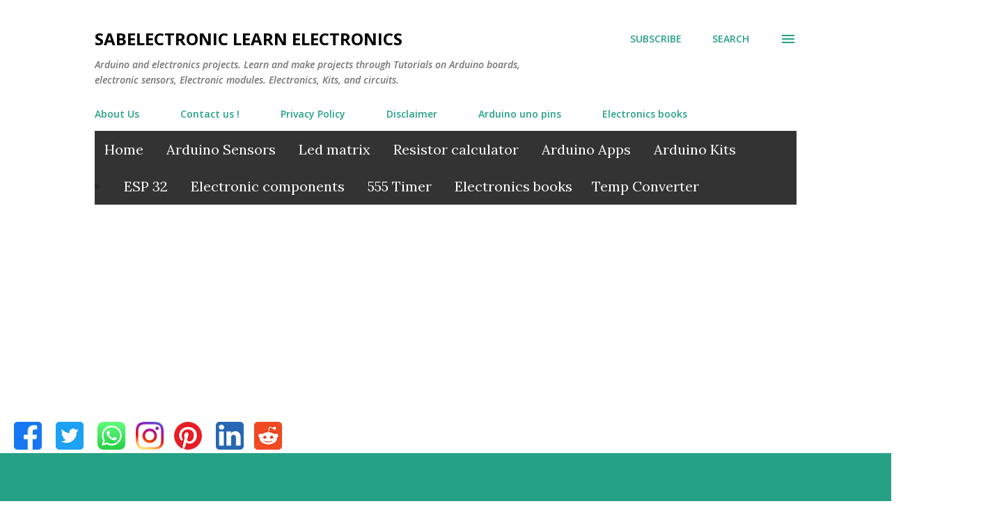

--- FILE ---
content_type: text/html; charset=UTF-8
request_url: https://www.sabelectronic.com/2022/04/arduino-apps.html
body_size: 40188
content:
<!DOCTYPE html>
<html dir='ltr' lang='en' xmlns='http://www.w3.org/1999/xhtml' xmlns:b='http://www.google.com/2005/gml/b' xmlns:data='http://www.google.com/2005/gml/data' xmlns:expr='http://www.google.com/2005/gml/expr'>
<head>
<link href='https://www.sabelectronic.com/p/faviconico.html/apple-touch-icon.png' rel='apple-touch-icon' sizes='180x180'/>
<link href='https://www.sabelectronic.com/p/faviconico.html/favicon-32x32.png' rel='icon' sizes='32x32' type='image/png'/>
<link href='https://www.sabelectronic.com/p/faviconico.html/favicon-16x16.png' rel='icon' sizes='16x16' type='image/png'/>
<link href='https://www.sabelectronic.com/p/faviconico.html/site.webmanifest' rel='manifest'/>
<link color='#5bbad5' href='https://www.sabelectronic.com/p/faviconico.html/safari-pinned-tab.svg' rel='mask-icon'/>
<link href='https://www.sabelectronic.com/p/faviconico.html/favicon.ico' rel='shortcut icon'/>
<meta content='#2d89ef' name='msapplication-TileColor'/>
<meta content='https://www.sabelectronic.com/p/faviconico.html/browserconfig.xml' name='msapplication-config'/>
<meta content='#ffffff' name='theme-color'/>
<meta content='a4bf8c29ac7a56b5' name='yandex-verification'/>
<script async='async' crossorigin='anonymous' src='https://pagead2.googlesyndication.com/pagead/js/adsbygoogle.js?client=ca-pub-7097989340400972'></script>
<script async='async' custom-element='amp-auto-ads' src='https://cdn.ampproject.org/v0/amp-auto-ads-0.1.js'>
</script>
<script async='async' custom-element='amp-auto-ads' src='https://cdn.ampproject.org/v0/amp-auto-ads-0.1.js'>
</script>
<!-- Google tag (gtag.js) -->
<script async='async' src='https://www.googletagmanager.com/gtag/js?id=G-Y335F28D3H'></script>
<script>
  window.dataLayer = window.dataLayer || [];
  function gtag(){dataLayer.push(arguments);}
  gtag('js', new Date());

  gtag('config', 'G-Y335F28D3H');
</script>
<!-- Google tag (gtag.js) -->
<script async='async' src='https://www.googletagmanager.com/gtag/js?id=G-J0QS0MEZ29'></script>
<script>
  window.dataLayer = window.dataLayer || [];
  function gtag(){dataLayer.push(arguments);}
  gtag('js', new Date());

  gtag('config', 'G-J0QS0MEZ29');
</script>
<!-- Google tag (gtag.js) -->
<script async='async' src='https://www.googletagmanager.com/gtag/js?id=G-DHDGJC55D5'></script>
<script>
  window.dataLayer = window.dataLayer || [];
  function gtag(){dataLayer.push(arguments);}
  gtag('js', new Date());

  gtag('config', 'G-DHDGJC55D5');
</script>
<meta content='width=device-width, initial-scale=1' name='viewport'/>
<script async='async' data-ad-client='ca-pub-7097989340400972' src='https://pagead2.googlesyndication.com/pagead/js/adsbygoogle.js'></script>
<meta content='c6a191595e7e6e32' name='yandex-verification'/>
<script async='async' crossorigin='anonymous' src='https://pagead2.googlesyndication.com/pagead/js/adsbygoogle.js?client=ca-pub-7097989340400972'></script>
<!-- Global site tag (gtag.js) - Google Analytics -->
<script async='async' src='https://www.googletagmanager.com/gtag/js?id=G-Y335F28D3H'></script>
<script>
  window.dataLayer = window.dataLayer || [];
  function gtag(){dataLayer.push(arguments);}
  gtag('js', new Date());

  gtag('config', 'G-Y335F28D3H');
</script>
<link href='https://blogger.googleusercontent.com/img/b/R29vZ2xl/AVvXsEj6qeXL-erdwa88i7SC2tyJ-1Ud-nJ4NJV1OlZ9kyu4H2urrurXwd6iNiiFdQN82c0TEpFRNTlNz2s1nRC9fKVkSd3FHp7BHnfcVSqdwgkl3fezTVQ4NQCUiFVtpWivG_2T8UNmy3UE33g/d/apple-touch-icon-iphone.png" title="Apple Icon' rel='apple-touch-icon'/>
<title>Arduino Apps and software for genius</title>
<meta content='text/html; charset=UTF-8' http-equiv='Content-Type'/>
<!-- Chrome, Firefox OS and Opera -->
<meta content='#ffffff' name='theme-color'/>
<!-- Windows Phone -->
<meta content='#ffffff' name='msapplication-navbutton-color'/>
<meta content='blogger' name='generator'/>
<link href='https://www.sabelectronic.com/favicon.ico' rel='icon' type='image/x-icon'/>
<link href='https://www.sabelectronic.com/2022/04/arduino-apps.html' rel='canonical'/>
<link rel="alternate" type="application/atom+xml" title="Sabelectronic Learn Electronics - Atom" href="https://www.sabelectronic.com/feeds/posts/default" />
<link rel="alternate" type="application/rss+xml" title="Sabelectronic Learn Electronics - RSS" href="https://www.sabelectronic.com/feeds/posts/default?alt=rss" />
<link rel="service.post" type="application/atom+xml" title="Sabelectronic Learn Electronics - Atom" href="https://www.blogger.com/feeds/6213764173788062030/posts/default" />

<link rel="alternate" type="application/atom+xml" title="Sabelectronic Learn Electronics - Atom" href="https://www.sabelectronic.com/feeds/6592099814605486856/comments/default" />
<!--Can't find substitution for tag [blog.ieCssRetrofitLinks]-->
<link href='https://blogger.googleusercontent.com/img/b/R29vZ2xl/AVvXsEjM632i3LyCVt6DPhoJWsZ0Wkz0JHEhCAROkiMwe1J5FGQ9n2o_J-sF8bSfM9mCDS-Wl6Schc8LE1grWZMRUaTRC6-PaiCL6ZGOQmFTr9_p-5DOUTLrKE-W4-H-onFY3XCPMrKxkOx3-Nh9nsaurj8Tzqp8F1JxabYLqeYt2Go56VU9yvUZD_z_rTqKD64/w320-h312/Arduino%20Apps.png' rel='image_src'/>
<meta content='Arduino Apps for Android, Apple. To run wi-fi controlled devices through the internet of things. These Applications are windows and android based. ' name='description'/>
<meta content='https://www.sabelectronic.com/2022/04/arduino-apps.html' property='og:url'/>
<meta content='Arduino Apps and software for genius' property='og:title'/>
<meta content='Arduino Apps for Android, Apple. To run wi-fi controlled devices through the internet of things. These Applications are windows and android based. ' property='og:description'/>
<meta content='https://blogger.googleusercontent.com/img/b/R29vZ2xl/AVvXsEjM632i3LyCVt6DPhoJWsZ0Wkz0JHEhCAROkiMwe1J5FGQ9n2o_J-sF8bSfM9mCDS-Wl6Schc8LE1grWZMRUaTRC6-PaiCL6ZGOQmFTr9_p-5DOUTLrKE-W4-H-onFY3XCPMrKxkOx3-Nh9nsaurj8Tzqp8F1JxabYLqeYt2Go56VU9yvUZD_z_rTqKD64/w1200-h630-p-k-no-nu/Arduino%20Apps.png' property='og:image'/>
<meta content='summary_large_image' name='twitter:card'/>
<meta content='@Sabelectronic' name='twitter:site'/>
<meta content='Arduino Apps and software for genius' name='twitter:title'/>
<meta content='Arduino Apps for Android, Apple. To run wi-fi controlled devices through the internet of things. These Applications are windows and android based. ' name='twitter:description'/>
<meta content='@Sabelectronic' name='twitter:creator'/>
<meta content='https://blogger.googleusercontent.com/img/b/R29vZ2xl/AVvXsEjM632i3LyCVt6DPhoJWsZ0Wkz0JHEhCAROkiMwe1J5FGQ9n2o_J-sF8bSfM9mCDS-Wl6Schc8LE1grWZMRUaTRC6-PaiCL6ZGOQmFTr9_p-5DOUTLrKE-W4-H-onFY3XCPMrKxkOx3-Nh9nsaurj8Tzqp8F1JxabYLqeYt2Go56VU9yvUZD_z_rTqKD64/w320-h312/Arduino%20Apps.png' name='twitter:image'/>
<style type='text/css'>@font-face{font-family:'Dancing Script';font-style:normal;font-weight:400;font-display:swap;src:url(//fonts.gstatic.com/s/dancingscript/v29/If2cXTr6YS-zF4S-kcSWSVi_sxjsohD9F50Ruu7BMSo3Rep6hNX6plRPjLo.woff)format('woff');unicode-range:U+0102-0103,U+0110-0111,U+0128-0129,U+0168-0169,U+01A0-01A1,U+01AF-01B0,U+0300-0301,U+0303-0304,U+0308-0309,U+0323,U+0329,U+1EA0-1EF9,U+20AB;}@font-face{font-family:'Dancing Script';font-style:normal;font-weight:400;font-display:swap;src:url(//fonts.gstatic.com/s/dancingscript/v29/If2cXTr6YS-zF4S-kcSWSVi_sxjsohD9F50Ruu7BMSo3ROp6hNX6plRPjLo.woff)format('woff');unicode-range:U+0100-02BA,U+02BD-02C5,U+02C7-02CC,U+02CE-02D7,U+02DD-02FF,U+0304,U+0308,U+0329,U+1D00-1DBF,U+1E00-1E9F,U+1EF2-1EFF,U+2020,U+20A0-20AB,U+20AD-20C0,U+2113,U+2C60-2C7F,U+A720-A7FF;}@font-face{font-family:'Dancing Script';font-style:normal;font-weight:400;font-display:swap;src:url(//fonts.gstatic.com/s/dancingscript/v29/If2cXTr6YS-zF4S-kcSWSVi_sxjsohD9F50Ruu7BMSo3Sup6hNX6plRP.woff)format('woff');unicode-range:U+0000-00FF,U+0131,U+0152-0153,U+02BB-02BC,U+02C6,U+02DA,U+02DC,U+0304,U+0308,U+0329,U+2000-206F,U+20AC,U+2122,U+2191,U+2193,U+2212,U+2215,U+FEFF,U+FFFD;}@font-face{font-family:'EB Garamond';font-style:italic;font-weight:600;font-display:swap;src:url(//fonts.gstatic.com/s/ebgaramond/v32/SlGFmQSNjdsmc35JDF1K5GRwUjcdlttVFm-rI7diR79wU661hGFJRvzr2Q.woff)format('woff');unicode-range:U+0460-052F,U+1C80-1C8A,U+20B4,U+2DE0-2DFF,U+A640-A69F,U+FE2E-FE2F;}@font-face{font-family:'EB Garamond';font-style:italic;font-weight:600;font-display:swap;src:url(//fonts.gstatic.com/s/ebgaramond/v32/SlGFmQSNjdsmc35JDF1K5GRwUjcdlttVFm-rI7diR795U661hGFJRvzr2Q.woff)format('woff');unicode-range:U+0301,U+0400-045F,U+0490-0491,U+04B0-04B1,U+2116;}@font-face{font-family:'EB Garamond';font-style:italic;font-weight:600;font-display:swap;src:url(//fonts.gstatic.com/s/ebgaramond/v32/SlGFmQSNjdsmc35JDF1K5GRwUjcdlttVFm-rI7diR79xU661hGFJRvzr2Q.woff)format('woff');unicode-range:U+1F00-1FFF;}@font-face{font-family:'EB Garamond';font-style:italic;font-weight:600;font-display:swap;src:url(//fonts.gstatic.com/s/ebgaramond/v32/SlGFmQSNjdsmc35JDF1K5GRwUjcdlttVFm-rI7diR79-U661hGFJRvzr2Q.woff)format('woff');unicode-range:U+0370-0377,U+037A-037F,U+0384-038A,U+038C,U+038E-03A1,U+03A3-03FF;}@font-face{font-family:'EB Garamond';font-style:italic;font-weight:600;font-display:swap;src:url(//fonts.gstatic.com/s/ebgaramond/v32/SlGFmQSNjdsmc35JDF1K5GRwUjcdlttVFm-rI7diR79yU661hGFJRvzr2Q.woff)format('woff');unicode-range:U+0102-0103,U+0110-0111,U+0128-0129,U+0168-0169,U+01A0-01A1,U+01AF-01B0,U+0300-0301,U+0303-0304,U+0308-0309,U+0323,U+0329,U+1EA0-1EF9,U+20AB;}@font-face{font-family:'EB Garamond';font-style:italic;font-weight:600;font-display:swap;src:url(//fonts.gstatic.com/s/ebgaramond/v32/SlGFmQSNjdsmc35JDF1K5GRwUjcdlttVFm-rI7diR79zU661hGFJRvzr2Q.woff)format('woff');unicode-range:U+0100-02BA,U+02BD-02C5,U+02C7-02CC,U+02CE-02D7,U+02DD-02FF,U+0304,U+0308,U+0329,U+1D00-1DBF,U+1E00-1E9F,U+1EF2-1EFF,U+2020,U+20A0-20AB,U+20AD-20C0,U+2113,U+2C60-2C7F,U+A720-A7FF;}@font-face{font-family:'EB Garamond';font-style:italic;font-weight:600;font-display:swap;src:url(//fonts.gstatic.com/s/ebgaramond/v32/SlGFmQSNjdsmc35JDF1K5GRwUjcdlttVFm-rI7diR799U661hGFJRvw.woff)format('woff');unicode-range:U+0000-00FF,U+0131,U+0152-0153,U+02BB-02BC,U+02C6,U+02DA,U+02DC,U+0304,U+0308,U+0329,U+2000-206F,U+20AC,U+2122,U+2191,U+2193,U+2212,U+2215,U+FEFF,U+FFFD;}@font-face{font-family:'EB Garamond';font-style:normal;font-weight:400;font-display:swap;src:url(//fonts.gstatic.com/s/ebgaramond/v32/SlGDmQSNjdsmc35JDF1K5E55YMjF_7DPuGi-6_RkCY95WamXgHlIbvw.woff)format('woff');unicode-range:U+0460-052F,U+1C80-1C8A,U+20B4,U+2DE0-2DFF,U+A640-A69F,U+FE2E-FE2F;}@font-face{font-family:'EB Garamond';font-style:normal;font-weight:400;font-display:swap;src:url(//fonts.gstatic.com/s/ebgaramond/v32/SlGDmQSNjdsmc35JDF1K5E55YMjF_7DPuGi-6_RkAI95WamXgHlIbvw.woff)format('woff');unicode-range:U+0301,U+0400-045F,U+0490-0491,U+04B0-04B1,U+2116;}@font-face{font-family:'EB Garamond';font-style:normal;font-weight:400;font-display:swap;src:url(//fonts.gstatic.com/s/ebgaramond/v32/SlGDmQSNjdsmc35JDF1K5E55YMjF_7DPuGi-6_RkCI95WamXgHlIbvw.woff)format('woff');unicode-range:U+1F00-1FFF;}@font-face{font-family:'EB Garamond';font-style:normal;font-weight:400;font-display:swap;src:url(//fonts.gstatic.com/s/ebgaramond/v32/SlGDmQSNjdsmc35JDF1K5E55YMjF_7DPuGi-6_RkB495WamXgHlIbvw.woff)format('woff');unicode-range:U+0370-0377,U+037A-037F,U+0384-038A,U+038C,U+038E-03A1,U+03A3-03FF;}@font-face{font-family:'EB Garamond';font-style:normal;font-weight:400;font-display:swap;src:url(//fonts.gstatic.com/s/ebgaramond/v32/SlGDmQSNjdsmc35JDF1K5E55YMjF_7DPuGi-6_RkC495WamXgHlIbvw.woff)format('woff');unicode-range:U+0102-0103,U+0110-0111,U+0128-0129,U+0168-0169,U+01A0-01A1,U+01AF-01B0,U+0300-0301,U+0303-0304,U+0308-0309,U+0323,U+0329,U+1EA0-1EF9,U+20AB;}@font-face{font-family:'EB Garamond';font-style:normal;font-weight:400;font-display:swap;src:url(//fonts.gstatic.com/s/ebgaramond/v32/SlGDmQSNjdsmc35JDF1K5E55YMjF_7DPuGi-6_RkCo95WamXgHlIbvw.woff)format('woff');unicode-range:U+0100-02BA,U+02BD-02C5,U+02C7-02CC,U+02CE-02D7,U+02DD-02FF,U+0304,U+0308,U+0329,U+1D00-1DBF,U+1E00-1E9F,U+1EF2-1EFF,U+2020,U+20A0-20AB,U+20AD-20C0,U+2113,U+2C60-2C7F,U+A720-A7FF;}@font-face{font-family:'EB Garamond';font-style:normal;font-weight:400;font-display:swap;src:url(//fonts.gstatic.com/s/ebgaramond/v32/SlGDmQSNjdsmc35JDF1K5E55YMjF_7DPuGi-6_RkBI95WamXgHlI.woff)format('woff');unicode-range:U+0000-00FF,U+0131,U+0152-0153,U+02BB-02BC,U+02C6,U+02DA,U+02DC,U+0304,U+0308,U+0329,U+2000-206F,U+20AC,U+2122,U+2191,U+2193,U+2212,U+2215,U+FEFF,U+FFFD;}@font-face{font-family:'Lato';font-style:italic;font-weight:700;font-display:swap;src:url(//fonts.gstatic.com/s/lato/v25/S6u_w4BMUTPHjxsI5wq_FQftx9897sxZ.woff2)format('woff2');unicode-range:U+0100-02BA,U+02BD-02C5,U+02C7-02CC,U+02CE-02D7,U+02DD-02FF,U+0304,U+0308,U+0329,U+1D00-1DBF,U+1E00-1E9F,U+1EF2-1EFF,U+2020,U+20A0-20AB,U+20AD-20C0,U+2113,U+2C60-2C7F,U+A720-A7FF;}@font-face{font-family:'Lato';font-style:italic;font-weight:700;font-display:swap;src:url(//fonts.gstatic.com/s/lato/v25/S6u_w4BMUTPHjxsI5wq_Gwftx9897g.woff2)format('woff2');unicode-range:U+0000-00FF,U+0131,U+0152-0153,U+02BB-02BC,U+02C6,U+02DA,U+02DC,U+0304,U+0308,U+0329,U+2000-206F,U+20AC,U+2122,U+2191,U+2193,U+2212,U+2215,U+FEFF,U+FFFD;}@font-face{font-family:'Lato';font-style:normal;font-weight:400;font-display:swap;src:url(//fonts.gstatic.com/s/lato/v25/S6uyw4BMUTPHjxAwXiWtFCfQ7A.woff2)format('woff2');unicode-range:U+0100-02BA,U+02BD-02C5,U+02C7-02CC,U+02CE-02D7,U+02DD-02FF,U+0304,U+0308,U+0329,U+1D00-1DBF,U+1E00-1E9F,U+1EF2-1EFF,U+2020,U+20A0-20AB,U+20AD-20C0,U+2113,U+2C60-2C7F,U+A720-A7FF;}@font-face{font-family:'Lato';font-style:normal;font-weight:400;font-display:swap;src:url(//fonts.gstatic.com/s/lato/v25/S6uyw4BMUTPHjx4wXiWtFCc.woff2)format('woff2');unicode-range:U+0000-00FF,U+0131,U+0152-0153,U+02BB-02BC,U+02C6,U+02DA,U+02DC,U+0304,U+0308,U+0329,U+2000-206F,U+20AC,U+2122,U+2191,U+2193,U+2212,U+2215,U+FEFF,U+FFFD;}@font-face{font-family:'Lato';font-style:normal;font-weight:700;font-display:swap;src:url(//fonts.gstatic.com/s/lato/v25/S6u9w4BMUTPHh6UVSwaPGQ3q5d0N7w.woff2)format('woff2');unicode-range:U+0100-02BA,U+02BD-02C5,U+02C7-02CC,U+02CE-02D7,U+02DD-02FF,U+0304,U+0308,U+0329,U+1D00-1DBF,U+1E00-1E9F,U+1EF2-1EFF,U+2020,U+20A0-20AB,U+20AD-20C0,U+2113,U+2C60-2C7F,U+A720-A7FF;}@font-face{font-family:'Lato';font-style:normal;font-weight:700;font-display:swap;src:url(//fonts.gstatic.com/s/lato/v25/S6u9w4BMUTPHh6UVSwiPGQ3q5d0.woff2)format('woff2');unicode-range:U+0000-00FF,U+0131,U+0152-0153,U+02BB-02BC,U+02C6,U+02DA,U+02DC,U+0304,U+0308,U+0329,U+2000-206F,U+20AC,U+2122,U+2191,U+2193,U+2212,U+2215,U+FEFF,U+FFFD;}@font-face{font-family:'Lato';font-style:normal;font-weight:900;font-display:swap;src:url(//fonts.gstatic.com/s/lato/v25/S6u9w4BMUTPHh50XSwaPGQ3q5d0N7w.woff2)format('woff2');unicode-range:U+0100-02BA,U+02BD-02C5,U+02C7-02CC,U+02CE-02D7,U+02DD-02FF,U+0304,U+0308,U+0329,U+1D00-1DBF,U+1E00-1E9F,U+1EF2-1EFF,U+2020,U+20A0-20AB,U+20AD-20C0,U+2113,U+2C60-2C7F,U+A720-A7FF;}@font-face{font-family:'Lato';font-style:normal;font-weight:900;font-display:swap;src:url(//fonts.gstatic.com/s/lato/v25/S6u9w4BMUTPHh50XSwiPGQ3q5d0.woff2)format('woff2');unicode-range:U+0000-00FF,U+0131,U+0152-0153,U+02BB-02BC,U+02C6,U+02DA,U+02DC,U+0304,U+0308,U+0329,U+2000-206F,U+20AC,U+2122,U+2191,U+2193,U+2212,U+2215,U+FEFF,U+FFFD;}@font-face{font-family:'Lora';font-style:normal;font-weight:400;font-display:swap;src:url(//fonts.gstatic.com/s/lora/v37/0QI6MX1D_JOuGQbT0gvTJPa787weuxJMkqt8ndeYxZ2JTg.woff)format('woff');unicode-range:U+0460-052F,U+1C80-1C8A,U+20B4,U+2DE0-2DFF,U+A640-A69F,U+FE2E-FE2F;}@font-face{font-family:'Lora';font-style:normal;font-weight:400;font-display:swap;src:url(//fonts.gstatic.com/s/lora/v37/0QI6MX1D_JOuGQbT0gvTJPa787weuxJFkqt8ndeYxZ2JTg.woff)format('woff');unicode-range:U+0301,U+0400-045F,U+0490-0491,U+04B0-04B1,U+2116;}@font-face{font-family:'Lora';font-style:normal;font-weight:400;font-display:swap;src:url(//fonts.gstatic.com/s/lora/v37/0QI6MX1D_JOuGQbT0gvTJPa787weuxI9kqt8ndeYxZ2JTg.woff)format('woff');unicode-range:U+0302-0303,U+0305,U+0307-0308,U+0310,U+0312,U+0315,U+031A,U+0326-0327,U+032C,U+032F-0330,U+0332-0333,U+0338,U+033A,U+0346,U+034D,U+0391-03A1,U+03A3-03A9,U+03B1-03C9,U+03D1,U+03D5-03D6,U+03F0-03F1,U+03F4-03F5,U+2016-2017,U+2034-2038,U+203C,U+2040,U+2043,U+2047,U+2050,U+2057,U+205F,U+2070-2071,U+2074-208E,U+2090-209C,U+20D0-20DC,U+20E1,U+20E5-20EF,U+2100-2112,U+2114-2115,U+2117-2121,U+2123-214F,U+2190,U+2192,U+2194-21AE,U+21B0-21E5,U+21F1-21F2,U+21F4-2211,U+2213-2214,U+2216-22FF,U+2308-230B,U+2310,U+2319,U+231C-2321,U+2336-237A,U+237C,U+2395,U+239B-23B7,U+23D0,U+23DC-23E1,U+2474-2475,U+25AF,U+25B3,U+25B7,U+25BD,U+25C1,U+25CA,U+25CC,U+25FB,U+266D-266F,U+27C0-27FF,U+2900-2AFF,U+2B0E-2B11,U+2B30-2B4C,U+2BFE,U+3030,U+FF5B,U+FF5D,U+1D400-1D7FF,U+1EE00-1EEFF;}@font-face{font-family:'Lora';font-style:normal;font-weight:400;font-display:swap;src:url(//fonts.gstatic.com/s/lora/v37/0QI6MX1D_JOuGQbT0gvTJPa787weuxIvkqt8ndeYxZ2JTg.woff)format('woff');unicode-range:U+0001-000C,U+000E-001F,U+007F-009F,U+20DD-20E0,U+20E2-20E4,U+2150-218F,U+2190,U+2192,U+2194-2199,U+21AF,U+21E6-21F0,U+21F3,U+2218-2219,U+2299,U+22C4-22C6,U+2300-243F,U+2440-244A,U+2460-24FF,U+25A0-27BF,U+2800-28FF,U+2921-2922,U+2981,U+29BF,U+29EB,U+2B00-2BFF,U+4DC0-4DFF,U+FFF9-FFFB,U+10140-1018E,U+10190-1019C,U+101A0,U+101D0-101FD,U+102E0-102FB,U+10E60-10E7E,U+1D2C0-1D2D3,U+1D2E0-1D37F,U+1F000-1F0FF,U+1F100-1F1AD,U+1F1E6-1F1FF,U+1F30D-1F30F,U+1F315,U+1F31C,U+1F31E,U+1F320-1F32C,U+1F336,U+1F378,U+1F37D,U+1F382,U+1F393-1F39F,U+1F3A7-1F3A8,U+1F3AC-1F3AF,U+1F3C2,U+1F3C4-1F3C6,U+1F3CA-1F3CE,U+1F3D4-1F3E0,U+1F3ED,U+1F3F1-1F3F3,U+1F3F5-1F3F7,U+1F408,U+1F415,U+1F41F,U+1F426,U+1F43F,U+1F441-1F442,U+1F444,U+1F446-1F449,U+1F44C-1F44E,U+1F453,U+1F46A,U+1F47D,U+1F4A3,U+1F4B0,U+1F4B3,U+1F4B9,U+1F4BB,U+1F4BF,U+1F4C8-1F4CB,U+1F4D6,U+1F4DA,U+1F4DF,U+1F4E3-1F4E6,U+1F4EA-1F4ED,U+1F4F7,U+1F4F9-1F4FB,U+1F4FD-1F4FE,U+1F503,U+1F507-1F50B,U+1F50D,U+1F512-1F513,U+1F53E-1F54A,U+1F54F-1F5FA,U+1F610,U+1F650-1F67F,U+1F687,U+1F68D,U+1F691,U+1F694,U+1F698,U+1F6AD,U+1F6B2,U+1F6B9-1F6BA,U+1F6BC,U+1F6C6-1F6CF,U+1F6D3-1F6D7,U+1F6E0-1F6EA,U+1F6F0-1F6F3,U+1F6F7-1F6FC,U+1F700-1F7FF,U+1F800-1F80B,U+1F810-1F847,U+1F850-1F859,U+1F860-1F887,U+1F890-1F8AD,U+1F8B0-1F8BB,U+1F8C0-1F8C1,U+1F900-1F90B,U+1F93B,U+1F946,U+1F984,U+1F996,U+1F9E9,U+1FA00-1FA6F,U+1FA70-1FA7C,U+1FA80-1FA89,U+1FA8F-1FAC6,U+1FACE-1FADC,U+1FADF-1FAE9,U+1FAF0-1FAF8,U+1FB00-1FBFF;}@font-face{font-family:'Lora';font-style:normal;font-weight:400;font-display:swap;src:url(//fonts.gstatic.com/s/lora/v37/0QI6MX1D_JOuGQbT0gvTJPa787weuxJOkqt8ndeYxZ2JTg.woff)format('woff');unicode-range:U+0102-0103,U+0110-0111,U+0128-0129,U+0168-0169,U+01A0-01A1,U+01AF-01B0,U+0300-0301,U+0303-0304,U+0308-0309,U+0323,U+0329,U+1EA0-1EF9,U+20AB;}@font-face{font-family:'Lora';font-style:normal;font-weight:400;font-display:swap;src:url(//fonts.gstatic.com/s/lora/v37/0QI6MX1D_JOuGQbT0gvTJPa787weuxJPkqt8ndeYxZ2JTg.woff)format('woff');unicode-range:U+0100-02BA,U+02BD-02C5,U+02C7-02CC,U+02CE-02D7,U+02DD-02FF,U+0304,U+0308,U+0329,U+1D00-1DBF,U+1E00-1E9F,U+1EF2-1EFF,U+2020,U+20A0-20AB,U+20AD-20C0,U+2113,U+2C60-2C7F,U+A720-A7FF;}@font-face{font-family:'Lora';font-style:normal;font-weight:400;font-display:swap;src:url(//fonts.gstatic.com/s/lora/v37/0QI6MX1D_JOuGQbT0gvTJPa787weuxJBkqt8ndeYxZ0.woff)format('woff');unicode-range:U+0000-00FF,U+0131,U+0152-0153,U+02BB-02BC,U+02C6,U+02DA,U+02DC,U+0304,U+0308,U+0329,U+2000-206F,U+20AC,U+2122,U+2191,U+2193,U+2212,U+2215,U+FEFF,U+FFFD;}@font-face{font-family:'Open Sans';font-style:italic;font-weight:600;font-stretch:100%;font-display:swap;src:url(//fonts.gstatic.com/s/opensans/v44/memtYaGs126MiZpBA-UFUIcVXSCEkx2cmqvXlWqWtE6FxZCJgvAQ.woff2)format('woff2');unicode-range:U+0460-052F,U+1C80-1C8A,U+20B4,U+2DE0-2DFF,U+A640-A69F,U+FE2E-FE2F;}@font-face{font-family:'Open Sans';font-style:italic;font-weight:600;font-stretch:100%;font-display:swap;src:url(//fonts.gstatic.com/s/opensans/v44/memtYaGs126MiZpBA-UFUIcVXSCEkx2cmqvXlWqWvU6FxZCJgvAQ.woff2)format('woff2');unicode-range:U+0301,U+0400-045F,U+0490-0491,U+04B0-04B1,U+2116;}@font-face{font-family:'Open Sans';font-style:italic;font-weight:600;font-stretch:100%;font-display:swap;src:url(//fonts.gstatic.com/s/opensans/v44/memtYaGs126MiZpBA-UFUIcVXSCEkx2cmqvXlWqWtU6FxZCJgvAQ.woff2)format('woff2');unicode-range:U+1F00-1FFF;}@font-face{font-family:'Open Sans';font-style:italic;font-weight:600;font-stretch:100%;font-display:swap;src:url(//fonts.gstatic.com/s/opensans/v44/memtYaGs126MiZpBA-UFUIcVXSCEkx2cmqvXlWqWuk6FxZCJgvAQ.woff2)format('woff2');unicode-range:U+0370-0377,U+037A-037F,U+0384-038A,U+038C,U+038E-03A1,U+03A3-03FF;}@font-face{font-family:'Open Sans';font-style:italic;font-weight:600;font-stretch:100%;font-display:swap;src:url(//fonts.gstatic.com/s/opensans/v44/memtYaGs126MiZpBA-UFUIcVXSCEkx2cmqvXlWqWu06FxZCJgvAQ.woff2)format('woff2');unicode-range:U+0307-0308,U+0590-05FF,U+200C-2010,U+20AA,U+25CC,U+FB1D-FB4F;}@font-face{font-family:'Open Sans';font-style:italic;font-weight:600;font-stretch:100%;font-display:swap;src:url(//fonts.gstatic.com/s/opensans/v44/memtYaGs126MiZpBA-UFUIcVXSCEkx2cmqvXlWqWxU6FxZCJgvAQ.woff2)format('woff2');unicode-range:U+0302-0303,U+0305,U+0307-0308,U+0310,U+0312,U+0315,U+031A,U+0326-0327,U+032C,U+032F-0330,U+0332-0333,U+0338,U+033A,U+0346,U+034D,U+0391-03A1,U+03A3-03A9,U+03B1-03C9,U+03D1,U+03D5-03D6,U+03F0-03F1,U+03F4-03F5,U+2016-2017,U+2034-2038,U+203C,U+2040,U+2043,U+2047,U+2050,U+2057,U+205F,U+2070-2071,U+2074-208E,U+2090-209C,U+20D0-20DC,U+20E1,U+20E5-20EF,U+2100-2112,U+2114-2115,U+2117-2121,U+2123-214F,U+2190,U+2192,U+2194-21AE,U+21B0-21E5,U+21F1-21F2,U+21F4-2211,U+2213-2214,U+2216-22FF,U+2308-230B,U+2310,U+2319,U+231C-2321,U+2336-237A,U+237C,U+2395,U+239B-23B7,U+23D0,U+23DC-23E1,U+2474-2475,U+25AF,U+25B3,U+25B7,U+25BD,U+25C1,U+25CA,U+25CC,U+25FB,U+266D-266F,U+27C0-27FF,U+2900-2AFF,U+2B0E-2B11,U+2B30-2B4C,U+2BFE,U+3030,U+FF5B,U+FF5D,U+1D400-1D7FF,U+1EE00-1EEFF;}@font-face{font-family:'Open Sans';font-style:italic;font-weight:600;font-stretch:100%;font-display:swap;src:url(//fonts.gstatic.com/s/opensans/v44/memtYaGs126MiZpBA-UFUIcVXSCEkx2cmqvXlWqW106FxZCJgvAQ.woff2)format('woff2');unicode-range:U+0001-000C,U+000E-001F,U+007F-009F,U+20DD-20E0,U+20E2-20E4,U+2150-218F,U+2190,U+2192,U+2194-2199,U+21AF,U+21E6-21F0,U+21F3,U+2218-2219,U+2299,U+22C4-22C6,U+2300-243F,U+2440-244A,U+2460-24FF,U+25A0-27BF,U+2800-28FF,U+2921-2922,U+2981,U+29BF,U+29EB,U+2B00-2BFF,U+4DC0-4DFF,U+FFF9-FFFB,U+10140-1018E,U+10190-1019C,U+101A0,U+101D0-101FD,U+102E0-102FB,U+10E60-10E7E,U+1D2C0-1D2D3,U+1D2E0-1D37F,U+1F000-1F0FF,U+1F100-1F1AD,U+1F1E6-1F1FF,U+1F30D-1F30F,U+1F315,U+1F31C,U+1F31E,U+1F320-1F32C,U+1F336,U+1F378,U+1F37D,U+1F382,U+1F393-1F39F,U+1F3A7-1F3A8,U+1F3AC-1F3AF,U+1F3C2,U+1F3C4-1F3C6,U+1F3CA-1F3CE,U+1F3D4-1F3E0,U+1F3ED,U+1F3F1-1F3F3,U+1F3F5-1F3F7,U+1F408,U+1F415,U+1F41F,U+1F426,U+1F43F,U+1F441-1F442,U+1F444,U+1F446-1F449,U+1F44C-1F44E,U+1F453,U+1F46A,U+1F47D,U+1F4A3,U+1F4B0,U+1F4B3,U+1F4B9,U+1F4BB,U+1F4BF,U+1F4C8-1F4CB,U+1F4D6,U+1F4DA,U+1F4DF,U+1F4E3-1F4E6,U+1F4EA-1F4ED,U+1F4F7,U+1F4F9-1F4FB,U+1F4FD-1F4FE,U+1F503,U+1F507-1F50B,U+1F50D,U+1F512-1F513,U+1F53E-1F54A,U+1F54F-1F5FA,U+1F610,U+1F650-1F67F,U+1F687,U+1F68D,U+1F691,U+1F694,U+1F698,U+1F6AD,U+1F6B2,U+1F6B9-1F6BA,U+1F6BC,U+1F6C6-1F6CF,U+1F6D3-1F6D7,U+1F6E0-1F6EA,U+1F6F0-1F6F3,U+1F6F7-1F6FC,U+1F700-1F7FF,U+1F800-1F80B,U+1F810-1F847,U+1F850-1F859,U+1F860-1F887,U+1F890-1F8AD,U+1F8B0-1F8BB,U+1F8C0-1F8C1,U+1F900-1F90B,U+1F93B,U+1F946,U+1F984,U+1F996,U+1F9E9,U+1FA00-1FA6F,U+1FA70-1FA7C,U+1FA80-1FA89,U+1FA8F-1FAC6,U+1FACE-1FADC,U+1FADF-1FAE9,U+1FAF0-1FAF8,U+1FB00-1FBFF;}@font-face{font-family:'Open Sans';font-style:italic;font-weight:600;font-stretch:100%;font-display:swap;src:url(//fonts.gstatic.com/s/opensans/v44/memtYaGs126MiZpBA-UFUIcVXSCEkx2cmqvXlWqWtk6FxZCJgvAQ.woff2)format('woff2');unicode-range:U+0102-0103,U+0110-0111,U+0128-0129,U+0168-0169,U+01A0-01A1,U+01AF-01B0,U+0300-0301,U+0303-0304,U+0308-0309,U+0323,U+0329,U+1EA0-1EF9,U+20AB;}@font-face{font-family:'Open Sans';font-style:italic;font-weight:600;font-stretch:100%;font-display:swap;src:url(//fonts.gstatic.com/s/opensans/v44/memtYaGs126MiZpBA-UFUIcVXSCEkx2cmqvXlWqWt06FxZCJgvAQ.woff2)format('woff2');unicode-range:U+0100-02BA,U+02BD-02C5,U+02C7-02CC,U+02CE-02D7,U+02DD-02FF,U+0304,U+0308,U+0329,U+1D00-1DBF,U+1E00-1E9F,U+1EF2-1EFF,U+2020,U+20A0-20AB,U+20AD-20C0,U+2113,U+2C60-2C7F,U+A720-A7FF;}@font-face{font-family:'Open Sans';font-style:italic;font-weight:600;font-stretch:100%;font-display:swap;src:url(//fonts.gstatic.com/s/opensans/v44/memtYaGs126MiZpBA-UFUIcVXSCEkx2cmqvXlWqWuU6FxZCJgg.woff2)format('woff2');unicode-range:U+0000-00FF,U+0131,U+0152-0153,U+02BB-02BC,U+02C6,U+02DA,U+02DC,U+0304,U+0308,U+0329,U+2000-206F,U+20AC,U+2122,U+2191,U+2193,U+2212,U+2215,U+FEFF,U+FFFD;}@font-face{font-family:'Open Sans';font-style:italic;font-weight:800;font-stretch:100%;font-display:swap;src:url(//fonts.gstatic.com/s/opensans/v44/memtYaGs126MiZpBA-UFUIcVXSCEkx2cmqvXlWqWtE6FxZCJgvAQ.woff2)format('woff2');unicode-range:U+0460-052F,U+1C80-1C8A,U+20B4,U+2DE0-2DFF,U+A640-A69F,U+FE2E-FE2F;}@font-face{font-family:'Open Sans';font-style:italic;font-weight:800;font-stretch:100%;font-display:swap;src:url(//fonts.gstatic.com/s/opensans/v44/memtYaGs126MiZpBA-UFUIcVXSCEkx2cmqvXlWqWvU6FxZCJgvAQ.woff2)format('woff2');unicode-range:U+0301,U+0400-045F,U+0490-0491,U+04B0-04B1,U+2116;}@font-face{font-family:'Open Sans';font-style:italic;font-weight:800;font-stretch:100%;font-display:swap;src:url(//fonts.gstatic.com/s/opensans/v44/memtYaGs126MiZpBA-UFUIcVXSCEkx2cmqvXlWqWtU6FxZCJgvAQ.woff2)format('woff2');unicode-range:U+1F00-1FFF;}@font-face{font-family:'Open Sans';font-style:italic;font-weight:800;font-stretch:100%;font-display:swap;src:url(//fonts.gstatic.com/s/opensans/v44/memtYaGs126MiZpBA-UFUIcVXSCEkx2cmqvXlWqWuk6FxZCJgvAQ.woff2)format('woff2');unicode-range:U+0370-0377,U+037A-037F,U+0384-038A,U+038C,U+038E-03A1,U+03A3-03FF;}@font-face{font-family:'Open Sans';font-style:italic;font-weight:800;font-stretch:100%;font-display:swap;src:url(//fonts.gstatic.com/s/opensans/v44/memtYaGs126MiZpBA-UFUIcVXSCEkx2cmqvXlWqWu06FxZCJgvAQ.woff2)format('woff2');unicode-range:U+0307-0308,U+0590-05FF,U+200C-2010,U+20AA,U+25CC,U+FB1D-FB4F;}@font-face{font-family:'Open Sans';font-style:italic;font-weight:800;font-stretch:100%;font-display:swap;src:url(//fonts.gstatic.com/s/opensans/v44/memtYaGs126MiZpBA-UFUIcVXSCEkx2cmqvXlWqWxU6FxZCJgvAQ.woff2)format('woff2');unicode-range:U+0302-0303,U+0305,U+0307-0308,U+0310,U+0312,U+0315,U+031A,U+0326-0327,U+032C,U+032F-0330,U+0332-0333,U+0338,U+033A,U+0346,U+034D,U+0391-03A1,U+03A3-03A9,U+03B1-03C9,U+03D1,U+03D5-03D6,U+03F0-03F1,U+03F4-03F5,U+2016-2017,U+2034-2038,U+203C,U+2040,U+2043,U+2047,U+2050,U+2057,U+205F,U+2070-2071,U+2074-208E,U+2090-209C,U+20D0-20DC,U+20E1,U+20E5-20EF,U+2100-2112,U+2114-2115,U+2117-2121,U+2123-214F,U+2190,U+2192,U+2194-21AE,U+21B0-21E5,U+21F1-21F2,U+21F4-2211,U+2213-2214,U+2216-22FF,U+2308-230B,U+2310,U+2319,U+231C-2321,U+2336-237A,U+237C,U+2395,U+239B-23B7,U+23D0,U+23DC-23E1,U+2474-2475,U+25AF,U+25B3,U+25B7,U+25BD,U+25C1,U+25CA,U+25CC,U+25FB,U+266D-266F,U+27C0-27FF,U+2900-2AFF,U+2B0E-2B11,U+2B30-2B4C,U+2BFE,U+3030,U+FF5B,U+FF5D,U+1D400-1D7FF,U+1EE00-1EEFF;}@font-face{font-family:'Open Sans';font-style:italic;font-weight:800;font-stretch:100%;font-display:swap;src:url(//fonts.gstatic.com/s/opensans/v44/memtYaGs126MiZpBA-UFUIcVXSCEkx2cmqvXlWqW106FxZCJgvAQ.woff2)format('woff2');unicode-range:U+0001-000C,U+000E-001F,U+007F-009F,U+20DD-20E0,U+20E2-20E4,U+2150-218F,U+2190,U+2192,U+2194-2199,U+21AF,U+21E6-21F0,U+21F3,U+2218-2219,U+2299,U+22C4-22C6,U+2300-243F,U+2440-244A,U+2460-24FF,U+25A0-27BF,U+2800-28FF,U+2921-2922,U+2981,U+29BF,U+29EB,U+2B00-2BFF,U+4DC0-4DFF,U+FFF9-FFFB,U+10140-1018E,U+10190-1019C,U+101A0,U+101D0-101FD,U+102E0-102FB,U+10E60-10E7E,U+1D2C0-1D2D3,U+1D2E0-1D37F,U+1F000-1F0FF,U+1F100-1F1AD,U+1F1E6-1F1FF,U+1F30D-1F30F,U+1F315,U+1F31C,U+1F31E,U+1F320-1F32C,U+1F336,U+1F378,U+1F37D,U+1F382,U+1F393-1F39F,U+1F3A7-1F3A8,U+1F3AC-1F3AF,U+1F3C2,U+1F3C4-1F3C6,U+1F3CA-1F3CE,U+1F3D4-1F3E0,U+1F3ED,U+1F3F1-1F3F3,U+1F3F5-1F3F7,U+1F408,U+1F415,U+1F41F,U+1F426,U+1F43F,U+1F441-1F442,U+1F444,U+1F446-1F449,U+1F44C-1F44E,U+1F453,U+1F46A,U+1F47D,U+1F4A3,U+1F4B0,U+1F4B3,U+1F4B9,U+1F4BB,U+1F4BF,U+1F4C8-1F4CB,U+1F4D6,U+1F4DA,U+1F4DF,U+1F4E3-1F4E6,U+1F4EA-1F4ED,U+1F4F7,U+1F4F9-1F4FB,U+1F4FD-1F4FE,U+1F503,U+1F507-1F50B,U+1F50D,U+1F512-1F513,U+1F53E-1F54A,U+1F54F-1F5FA,U+1F610,U+1F650-1F67F,U+1F687,U+1F68D,U+1F691,U+1F694,U+1F698,U+1F6AD,U+1F6B2,U+1F6B9-1F6BA,U+1F6BC,U+1F6C6-1F6CF,U+1F6D3-1F6D7,U+1F6E0-1F6EA,U+1F6F0-1F6F3,U+1F6F7-1F6FC,U+1F700-1F7FF,U+1F800-1F80B,U+1F810-1F847,U+1F850-1F859,U+1F860-1F887,U+1F890-1F8AD,U+1F8B0-1F8BB,U+1F8C0-1F8C1,U+1F900-1F90B,U+1F93B,U+1F946,U+1F984,U+1F996,U+1F9E9,U+1FA00-1FA6F,U+1FA70-1FA7C,U+1FA80-1FA89,U+1FA8F-1FAC6,U+1FACE-1FADC,U+1FADF-1FAE9,U+1FAF0-1FAF8,U+1FB00-1FBFF;}@font-face{font-family:'Open Sans';font-style:italic;font-weight:800;font-stretch:100%;font-display:swap;src:url(//fonts.gstatic.com/s/opensans/v44/memtYaGs126MiZpBA-UFUIcVXSCEkx2cmqvXlWqWtk6FxZCJgvAQ.woff2)format('woff2');unicode-range:U+0102-0103,U+0110-0111,U+0128-0129,U+0168-0169,U+01A0-01A1,U+01AF-01B0,U+0300-0301,U+0303-0304,U+0308-0309,U+0323,U+0329,U+1EA0-1EF9,U+20AB;}@font-face{font-family:'Open Sans';font-style:italic;font-weight:800;font-stretch:100%;font-display:swap;src:url(//fonts.gstatic.com/s/opensans/v44/memtYaGs126MiZpBA-UFUIcVXSCEkx2cmqvXlWqWt06FxZCJgvAQ.woff2)format('woff2');unicode-range:U+0100-02BA,U+02BD-02C5,U+02C7-02CC,U+02CE-02D7,U+02DD-02FF,U+0304,U+0308,U+0329,U+1D00-1DBF,U+1E00-1E9F,U+1EF2-1EFF,U+2020,U+20A0-20AB,U+20AD-20C0,U+2113,U+2C60-2C7F,U+A720-A7FF;}@font-face{font-family:'Open Sans';font-style:italic;font-weight:800;font-stretch:100%;font-display:swap;src:url(//fonts.gstatic.com/s/opensans/v44/memtYaGs126MiZpBA-UFUIcVXSCEkx2cmqvXlWqWuU6FxZCJgg.woff2)format('woff2');unicode-range:U+0000-00FF,U+0131,U+0152-0153,U+02BB-02BC,U+02C6,U+02DA,U+02DC,U+0304,U+0308,U+0329,U+2000-206F,U+20AC,U+2122,U+2191,U+2193,U+2212,U+2215,U+FEFF,U+FFFD;}@font-face{font-family:'Open Sans';font-style:normal;font-weight:400;font-stretch:100%;font-display:swap;src:url(//fonts.gstatic.com/s/opensans/v44/memvYaGs126MiZpBA-UvWbX2vVnXBbObj2OVTSKmu0SC55K5gw.woff2)format('woff2');unicode-range:U+0460-052F,U+1C80-1C8A,U+20B4,U+2DE0-2DFF,U+A640-A69F,U+FE2E-FE2F;}@font-face{font-family:'Open Sans';font-style:normal;font-weight:400;font-stretch:100%;font-display:swap;src:url(//fonts.gstatic.com/s/opensans/v44/memvYaGs126MiZpBA-UvWbX2vVnXBbObj2OVTSumu0SC55K5gw.woff2)format('woff2');unicode-range:U+0301,U+0400-045F,U+0490-0491,U+04B0-04B1,U+2116;}@font-face{font-family:'Open Sans';font-style:normal;font-weight:400;font-stretch:100%;font-display:swap;src:url(//fonts.gstatic.com/s/opensans/v44/memvYaGs126MiZpBA-UvWbX2vVnXBbObj2OVTSOmu0SC55K5gw.woff2)format('woff2');unicode-range:U+1F00-1FFF;}@font-face{font-family:'Open Sans';font-style:normal;font-weight:400;font-stretch:100%;font-display:swap;src:url(//fonts.gstatic.com/s/opensans/v44/memvYaGs126MiZpBA-UvWbX2vVnXBbObj2OVTSymu0SC55K5gw.woff2)format('woff2');unicode-range:U+0370-0377,U+037A-037F,U+0384-038A,U+038C,U+038E-03A1,U+03A3-03FF;}@font-face{font-family:'Open Sans';font-style:normal;font-weight:400;font-stretch:100%;font-display:swap;src:url(//fonts.gstatic.com/s/opensans/v44/memvYaGs126MiZpBA-UvWbX2vVnXBbObj2OVTS2mu0SC55K5gw.woff2)format('woff2');unicode-range:U+0307-0308,U+0590-05FF,U+200C-2010,U+20AA,U+25CC,U+FB1D-FB4F;}@font-face{font-family:'Open Sans';font-style:normal;font-weight:400;font-stretch:100%;font-display:swap;src:url(//fonts.gstatic.com/s/opensans/v44/memvYaGs126MiZpBA-UvWbX2vVnXBbObj2OVTVOmu0SC55K5gw.woff2)format('woff2');unicode-range:U+0302-0303,U+0305,U+0307-0308,U+0310,U+0312,U+0315,U+031A,U+0326-0327,U+032C,U+032F-0330,U+0332-0333,U+0338,U+033A,U+0346,U+034D,U+0391-03A1,U+03A3-03A9,U+03B1-03C9,U+03D1,U+03D5-03D6,U+03F0-03F1,U+03F4-03F5,U+2016-2017,U+2034-2038,U+203C,U+2040,U+2043,U+2047,U+2050,U+2057,U+205F,U+2070-2071,U+2074-208E,U+2090-209C,U+20D0-20DC,U+20E1,U+20E5-20EF,U+2100-2112,U+2114-2115,U+2117-2121,U+2123-214F,U+2190,U+2192,U+2194-21AE,U+21B0-21E5,U+21F1-21F2,U+21F4-2211,U+2213-2214,U+2216-22FF,U+2308-230B,U+2310,U+2319,U+231C-2321,U+2336-237A,U+237C,U+2395,U+239B-23B7,U+23D0,U+23DC-23E1,U+2474-2475,U+25AF,U+25B3,U+25B7,U+25BD,U+25C1,U+25CA,U+25CC,U+25FB,U+266D-266F,U+27C0-27FF,U+2900-2AFF,U+2B0E-2B11,U+2B30-2B4C,U+2BFE,U+3030,U+FF5B,U+FF5D,U+1D400-1D7FF,U+1EE00-1EEFF;}@font-face{font-family:'Open Sans';font-style:normal;font-weight:400;font-stretch:100%;font-display:swap;src:url(//fonts.gstatic.com/s/opensans/v44/memvYaGs126MiZpBA-UvWbX2vVnXBbObj2OVTUGmu0SC55K5gw.woff2)format('woff2');unicode-range:U+0001-000C,U+000E-001F,U+007F-009F,U+20DD-20E0,U+20E2-20E4,U+2150-218F,U+2190,U+2192,U+2194-2199,U+21AF,U+21E6-21F0,U+21F3,U+2218-2219,U+2299,U+22C4-22C6,U+2300-243F,U+2440-244A,U+2460-24FF,U+25A0-27BF,U+2800-28FF,U+2921-2922,U+2981,U+29BF,U+29EB,U+2B00-2BFF,U+4DC0-4DFF,U+FFF9-FFFB,U+10140-1018E,U+10190-1019C,U+101A0,U+101D0-101FD,U+102E0-102FB,U+10E60-10E7E,U+1D2C0-1D2D3,U+1D2E0-1D37F,U+1F000-1F0FF,U+1F100-1F1AD,U+1F1E6-1F1FF,U+1F30D-1F30F,U+1F315,U+1F31C,U+1F31E,U+1F320-1F32C,U+1F336,U+1F378,U+1F37D,U+1F382,U+1F393-1F39F,U+1F3A7-1F3A8,U+1F3AC-1F3AF,U+1F3C2,U+1F3C4-1F3C6,U+1F3CA-1F3CE,U+1F3D4-1F3E0,U+1F3ED,U+1F3F1-1F3F3,U+1F3F5-1F3F7,U+1F408,U+1F415,U+1F41F,U+1F426,U+1F43F,U+1F441-1F442,U+1F444,U+1F446-1F449,U+1F44C-1F44E,U+1F453,U+1F46A,U+1F47D,U+1F4A3,U+1F4B0,U+1F4B3,U+1F4B9,U+1F4BB,U+1F4BF,U+1F4C8-1F4CB,U+1F4D6,U+1F4DA,U+1F4DF,U+1F4E3-1F4E6,U+1F4EA-1F4ED,U+1F4F7,U+1F4F9-1F4FB,U+1F4FD-1F4FE,U+1F503,U+1F507-1F50B,U+1F50D,U+1F512-1F513,U+1F53E-1F54A,U+1F54F-1F5FA,U+1F610,U+1F650-1F67F,U+1F687,U+1F68D,U+1F691,U+1F694,U+1F698,U+1F6AD,U+1F6B2,U+1F6B9-1F6BA,U+1F6BC,U+1F6C6-1F6CF,U+1F6D3-1F6D7,U+1F6E0-1F6EA,U+1F6F0-1F6F3,U+1F6F7-1F6FC,U+1F700-1F7FF,U+1F800-1F80B,U+1F810-1F847,U+1F850-1F859,U+1F860-1F887,U+1F890-1F8AD,U+1F8B0-1F8BB,U+1F8C0-1F8C1,U+1F900-1F90B,U+1F93B,U+1F946,U+1F984,U+1F996,U+1F9E9,U+1FA00-1FA6F,U+1FA70-1FA7C,U+1FA80-1FA89,U+1FA8F-1FAC6,U+1FACE-1FADC,U+1FADF-1FAE9,U+1FAF0-1FAF8,U+1FB00-1FBFF;}@font-face{font-family:'Open Sans';font-style:normal;font-weight:400;font-stretch:100%;font-display:swap;src:url(//fonts.gstatic.com/s/opensans/v44/memvYaGs126MiZpBA-UvWbX2vVnXBbObj2OVTSCmu0SC55K5gw.woff2)format('woff2');unicode-range:U+0102-0103,U+0110-0111,U+0128-0129,U+0168-0169,U+01A0-01A1,U+01AF-01B0,U+0300-0301,U+0303-0304,U+0308-0309,U+0323,U+0329,U+1EA0-1EF9,U+20AB;}@font-face{font-family:'Open Sans';font-style:normal;font-weight:400;font-stretch:100%;font-display:swap;src:url(//fonts.gstatic.com/s/opensans/v44/memvYaGs126MiZpBA-UvWbX2vVnXBbObj2OVTSGmu0SC55K5gw.woff2)format('woff2');unicode-range:U+0100-02BA,U+02BD-02C5,U+02C7-02CC,U+02CE-02D7,U+02DD-02FF,U+0304,U+0308,U+0329,U+1D00-1DBF,U+1E00-1E9F,U+1EF2-1EFF,U+2020,U+20A0-20AB,U+20AD-20C0,U+2113,U+2C60-2C7F,U+A720-A7FF;}@font-face{font-family:'Open Sans';font-style:normal;font-weight:400;font-stretch:100%;font-display:swap;src:url(//fonts.gstatic.com/s/opensans/v44/memvYaGs126MiZpBA-UvWbX2vVnXBbObj2OVTS-mu0SC55I.woff2)format('woff2');unicode-range:U+0000-00FF,U+0131,U+0152-0153,U+02BB-02BC,U+02C6,U+02DA,U+02DC,U+0304,U+0308,U+0329,U+2000-206F,U+20AC,U+2122,U+2191,U+2193,U+2212,U+2215,U+FEFF,U+FFFD;}@font-face{font-family:'Open Sans';font-style:normal;font-weight:600;font-stretch:100%;font-display:swap;src:url(//fonts.gstatic.com/s/opensans/v44/memvYaGs126MiZpBA-UvWbX2vVnXBbObj2OVTSKmu0SC55K5gw.woff2)format('woff2');unicode-range:U+0460-052F,U+1C80-1C8A,U+20B4,U+2DE0-2DFF,U+A640-A69F,U+FE2E-FE2F;}@font-face{font-family:'Open Sans';font-style:normal;font-weight:600;font-stretch:100%;font-display:swap;src:url(//fonts.gstatic.com/s/opensans/v44/memvYaGs126MiZpBA-UvWbX2vVnXBbObj2OVTSumu0SC55K5gw.woff2)format('woff2');unicode-range:U+0301,U+0400-045F,U+0490-0491,U+04B0-04B1,U+2116;}@font-face{font-family:'Open Sans';font-style:normal;font-weight:600;font-stretch:100%;font-display:swap;src:url(//fonts.gstatic.com/s/opensans/v44/memvYaGs126MiZpBA-UvWbX2vVnXBbObj2OVTSOmu0SC55K5gw.woff2)format('woff2');unicode-range:U+1F00-1FFF;}@font-face{font-family:'Open Sans';font-style:normal;font-weight:600;font-stretch:100%;font-display:swap;src:url(//fonts.gstatic.com/s/opensans/v44/memvYaGs126MiZpBA-UvWbX2vVnXBbObj2OVTSymu0SC55K5gw.woff2)format('woff2');unicode-range:U+0370-0377,U+037A-037F,U+0384-038A,U+038C,U+038E-03A1,U+03A3-03FF;}@font-face{font-family:'Open Sans';font-style:normal;font-weight:600;font-stretch:100%;font-display:swap;src:url(//fonts.gstatic.com/s/opensans/v44/memvYaGs126MiZpBA-UvWbX2vVnXBbObj2OVTS2mu0SC55K5gw.woff2)format('woff2');unicode-range:U+0307-0308,U+0590-05FF,U+200C-2010,U+20AA,U+25CC,U+FB1D-FB4F;}@font-face{font-family:'Open Sans';font-style:normal;font-weight:600;font-stretch:100%;font-display:swap;src:url(//fonts.gstatic.com/s/opensans/v44/memvYaGs126MiZpBA-UvWbX2vVnXBbObj2OVTVOmu0SC55K5gw.woff2)format('woff2');unicode-range:U+0302-0303,U+0305,U+0307-0308,U+0310,U+0312,U+0315,U+031A,U+0326-0327,U+032C,U+032F-0330,U+0332-0333,U+0338,U+033A,U+0346,U+034D,U+0391-03A1,U+03A3-03A9,U+03B1-03C9,U+03D1,U+03D5-03D6,U+03F0-03F1,U+03F4-03F5,U+2016-2017,U+2034-2038,U+203C,U+2040,U+2043,U+2047,U+2050,U+2057,U+205F,U+2070-2071,U+2074-208E,U+2090-209C,U+20D0-20DC,U+20E1,U+20E5-20EF,U+2100-2112,U+2114-2115,U+2117-2121,U+2123-214F,U+2190,U+2192,U+2194-21AE,U+21B0-21E5,U+21F1-21F2,U+21F4-2211,U+2213-2214,U+2216-22FF,U+2308-230B,U+2310,U+2319,U+231C-2321,U+2336-237A,U+237C,U+2395,U+239B-23B7,U+23D0,U+23DC-23E1,U+2474-2475,U+25AF,U+25B3,U+25B7,U+25BD,U+25C1,U+25CA,U+25CC,U+25FB,U+266D-266F,U+27C0-27FF,U+2900-2AFF,U+2B0E-2B11,U+2B30-2B4C,U+2BFE,U+3030,U+FF5B,U+FF5D,U+1D400-1D7FF,U+1EE00-1EEFF;}@font-face{font-family:'Open Sans';font-style:normal;font-weight:600;font-stretch:100%;font-display:swap;src:url(//fonts.gstatic.com/s/opensans/v44/memvYaGs126MiZpBA-UvWbX2vVnXBbObj2OVTUGmu0SC55K5gw.woff2)format('woff2');unicode-range:U+0001-000C,U+000E-001F,U+007F-009F,U+20DD-20E0,U+20E2-20E4,U+2150-218F,U+2190,U+2192,U+2194-2199,U+21AF,U+21E6-21F0,U+21F3,U+2218-2219,U+2299,U+22C4-22C6,U+2300-243F,U+2440-244A,U+2460-24FF,U+25A0-27BF,U+2800-28FF,U+2921-2922,U+2981,U+29BF,U+29EB,U+2B00-2BFF,U+4DC0-4DFF,U+FFF9-FFFB,U+10140-1018E,U+10190-1019C,U+101A0,U+101D0-101FD,U+102E0-102FB,U+10E60-10E7E,U+1D2C0-1D2D3,U+1D2E0-1D37F,U+1F000-1F0FF,U+1F100-1F1AD,U+1F1E6-1F1FF,U+1F30D-1F30F,U+1F315,U+1F31C,U+1F31E,U+1F320-1F32C,U+1F336,U+1F378,U+1F37D,U+1F382,U+1F393-1F39F,U+1F3A7-1F3A8,U+1F3AC-1F3AF,U+1F3C2,U+1F3C4-1F3C6,U+1F3CA-1F3CE,U+1F3D4-1F3E0,U+1F3ED,U+1F3F1-1F3F3,U+1F3F5-1F3F7,U+1F408,U+1F415,U+1F41F,U+1F426,U+1F43F,U+1F441-1F442,U+1F444,U+1F446-1F449,U+1F44C-1F44E,U+1F453,U+1F46A,U+1F47D,U+1F4A3,U+1F4B0,U+1F4B3,U+1F4B9,U+1F4BB,U+1F4BF,U+1F4C8-1F4CB,U+1F4D6,U+1F4DA,U+1F4DF,U+1F4E3-1F4E6,U+1F4EA-1F4ED,U+1F4F7,U+1F4F9-1F4FB,U+1F4FD-1F4FE,U+1F503,U+1F507-1F50B,U+1F50D,U+1F512-1F513,U+1F53E-1F54A,U+1F54F-1F5FA,U+1F610,U+1F650-1F67F,U+1F687,U+1F68D,U+1F691,U+1F694,U+1F698,U+1F6AD,U+1F6B2,U+1F6B9-1F6BA,U+1F6BC,U+1F6C6-1F6CF,U+1F6D3-1F6D7,U+1F6E0-1F6EA,U+1F6F0-1F6F3,U+1F6F7-1F6FC,U+1F700-1F7FF,U+1F800-1F80B,U+1F810-1F847,U+1F850-1F859,U+1F860-1F887,U+1F890-1F8AD,U+1F8B0-1F8BB,U+1F8C0-1F8C1,U+1F900-1F90B,U+1F93B,U+1F946,U+1F984,U+1F996,U+1F9E9,U+1FA00-1FA6F,U+1FA70-1FA7C,U+1FA80-1FA89,U+1FA8F-1FAC6,U+1FACE-1FADC,U+1FADF-1FAE9,U+1FAF0-1FAF8,U+1FB00-1FBFF;}@font-face{font-family:'Open Sans';font-style:normal;font-weight:600;font-stretch:100%;font-display:swap;src:url(//fonts.gstatic.com/s/opensans/v44/memvYaGs126MiZpBA-UvWbX2vVnXBbObj2OVTSCmu0SC55K5gw.woff2)format('woff2');unicode-range:U+0102-0103,U+0110-0111,U+0128-0129,U+0168-0169,U+01A0-01A1,U+01AF-01B0,U+0300-0301,U+0303-0304,U+0308-0309,U+0323,U+0329,U+1EA0-1EF9,U+20AB;}@font-face{font-family:'Open Sans';font-style:normal;font-weight:600;font-stretch:100%;font-display:swap;src:url(//fonts.gstatic.com/s/opensans/v44/memvYaGs126MiZpBA-UvWbX2vVnXBbObj2OVTSGmu0SC55K5gw.woff2)format('woff2');unicode-range:U+0100-02BA,U+02BD-02C5,U+02C7-02CC,U+02CE-02D7,U+02DD-02FF,U+0304,U+0308,U+0329,U+1D00-1DBF,U+1E00-1E9F,U+1EF2-1EFF,U+2020,U+20A0-20AB,U+20AD-20C0,U+2113,U+2C60-2C7F,U+A720-A7FF;}@font-face{font-family:'Open Sans';font-style:normal;font-weight:600;font-stretch:100%;font-display:swap;src:url(//fonts.gstatic.com/s/opensans/v44/memvYaGs126MiZpBA-UvWbX2vVnXBbObj2OVTS-mu0SC55I.woff2)format('woff2');unicode-range:U+0000-00FF,U+0131,U+0152-0153,U+02BB-02BC,U+02C6,U+02DA,U+02DC,U+0304,U+0308,U+0329,U+2000-206F,U+20AC,U+2122,U+2191,U+2193,U+2212,U+2215,U+FEFF,U+FFFD;}@font-face{font-family:'Open Sans';font-style:normal;font-weight:700;font-stretch:100%;font-display:swap;src:url(//fonts.gstatic.com/s/opensans/v44/memvYaGs126MiZpBA-UvWbX2vVnXBbObj2OVTSKmu0SC55K5gw.woff2)format('woff2');unicode-range:U+0460-052F,U+1C80-1C8A,U+20B4,U+2DE0-2DFF,U+A640-A69F,U+FE2E-FE2F;}@font-face{font-family:'Open Sans';font-style:normal;font-weight:700;font-stretch:100%;font-display:swap;src:url(//fonts.gstatic.com/s/opensans/v44/memvYaGs126MiZpBA-UvWbX2vVnXBbObj2OVTSumu0SC55K5gw.woff2)format('woff2');unicode-range:U+0301,U+0400-045F,U+0490-0491,U+04B0-04B1,U+2116;}@font-face{font-family:'Open Sans';font-style:normal;font-weight:700;font-stretch:100%;font-display:swap;src:url(//fonts.gstatic.com/s/opensans/v44/memvYaGs126MiZpBA-UvWbX2vVnXBbObj2OVTSOmu0SC55K5gw.woff2)format('woff2');unicode-range:U+1F00-1FFF;}@font-face{font-family:'Open Sans';font-style:normal;font-weight:700;font-stretch:100%;font-display:swap;src:url(//fonts.gstatic.com/s/opensans/v44/memvYaGs126MiZpBA-UvWbX2vVnXBbObj2OVTSymu0SC55K5gw.woff2)format('woff2');unicode-range:U+0370-0377,U+037A-037F,U+0384-038A,U+038C,U+038E-03A1,U+03A3-03FF;}@font-face{font-family:'Open Sans';font-style:normal;font-weight:700;font-stretch:100%;font-display:swap;src:url(//fonts.gstatic.com/s/opensans/v44/memvYaGs126MiZpBA-UvWbX2vVnXBbObj2OVTS2mu0SC55K5gw.woff2)format('woff2');unicode-range:U+0307-0308,U+0590-05FF,U+200C-2010,U+20AA,U+25CC,U+FB1D-FB4F;}@font-face{font-family:'Open Sans';font-style:normal;font-weight:700;font-stretch:100%;font-display:swap;src:url(//fonts.gstatic.com/s/opensans/v44/memvYaGs126MiZpBA-UvWbX2vVnXBbObj2OVTVOmu0SC55K5gw.woff2)format('woff2');unicode-range:U+0302-0303,U+0305,U+0307-0308,U+0310,U+0312,U+0315,U+031A,U+0326-0327,U+032C,U+032F-0330,U+0332-0333,U+0338,U+033A,U+0346,U+034D,U+0391-03A1,U+03A3-03A9,U+03B1-03C9,U+03D1,U+03D5-03D6,U+03F0-03F1,U+03F4-03F5,U+2016-2017,U+2034-2038,U+203C,U+2040,U+2043,U+2047,U+2050,U+2057,U+205F,U+2070-2071,U+2074-208E,U+2090-209C,U+20D0-20DC,U+20E1,U+20E5-20EF,U+2100-2112,U+2114-2115,U+2117-2121,U+2123-214F,U+2190,U+2192,U+2194-21AE,U+21B0-21E5,U+21F1-21F2,U+21F4-2211,U+2213-2214,U+2216-22FF,U+2308-230B,U+2310,U+2319,U+231C-2321,U+2336-237A,U+237C,U+2395,U+239B-23B7,U+23D0,U+23DC-23E1,U+2474-2475,U+25AF,U+25B3,U+25B7,U+25BD,U+25C1,U+25CA,U+25CC,U+25FB,U+266D-266F,U+27C0-27FF,U+2900-2AFF,U+2B0E-2B11,U+2B30-2B4C,U+2BFE,U+3030,U+FF5B,U+FF5D,U+1D400-1D7FF,U+1EE00-1EEFF;}@font-face{font-family:'Open Sans';font-style:normal;font-weight:700;font-stretch:100%;font-display:swap;src:url(//fonts.gstatic.com/s/opensans/v44/memvYaGs126MiZpBA-UvWbX2vVnXBbObj2OVTUGmu0SC55K5gw.woff2)format('woff2');unicode-range:U+0001-000C,U+000E-001F,U+007F-009F,U+20DD-20E0,U+20E2-20E4,U+2150-218F,U+2190,U+2192,U+2194-2199,U+21AF,U+21E6-21F0,U+21F3,U+2218-2219,U+2299,U+22C4-22C6,U+2300-243F,U+2440-244A,U+2460-24FF,U+25A0-27BF,U+2800-28FF,U+2921-2922,U+2981,U+29BF,U+29EB,U+2B00-2BFF,U+4DC0-4DFF,U+FFF9-FFFB,U+10140-1018E,U+10190-1019C,U+101A0,U+101D0-101FD,U+102E0-102FB,U+10E60-10E7E,U+1D2C0-1D2D3,U+1D2E0-1D37F,U+1F000-1F0FF,U+1F100-1F1AD,U+1F1E6-1F1FF,U+1F30D-1F30F,U+1F315,U+1F31C,U+1F31E,U+1F320-1F32C,U+1F336,U+1F378,U+1F37D,U+1F382,U+1F393-1F39F,U+1F3A7-1F3A8,U+1F3AC-1F3AF,U+1F3C2,U+1F3C4-1F3C6,U+1F3CA-1F3CE,U+1F3D4-1F3E0,U+1F3ED,U+1F3F1-1F3F3,U+1F3F5-1F3F7,U+1F408,U+1F415,U+1F41F,U+1F426,U+1F43F,U+1F441-1F442,U+1F444,U+1F446-1F449,U+1F44C-1F44E,U+1F453,U+1F46A,U+1F47D,U+1F4A3,U+1F4B0,U+1F4B3,U+1F4B9,U+1F4BB,U+1F4BF,U+1F4C8-1F4CB,U+1F4D6,U+1F4DA,U+1F4DF,U+1F4E3-1F4E6,U+1F4EA-1F4ED,U+1F4F7,U+1F4F9-1F4FB,U+1F4FD-1F4FE,U+1F503,U+1F507-1F50B,U+1F50D,U+1F512-1F513,U+1F53E-1F54A,U+1F54F-1F5FA,U+1F610,U+1F650-1F67F,U+1F687,U+1F68D,U+1F691,U+1F694,U+1F698,U+1F6AD,U+1F6B2,U+1F6B9-1F6BA,U+1F6BC,U+1F6C6-1F6CF,U+1F6D3-1F6D7,U+1F6E0-1F6EA,U+1F6F0-1F6F3,U+1F6F7-1F6FC,U+1F700-1F7FF,U+1F800-1F80B,U+1F810-1F847,U+1F850-1F859,U+1F860-1F887,U+1F890-1F8AD,U+1F8B0-1F8BB,U+1F8C0-1F8C1,U+1F900-1F90B,U+1F93B,U+1F946,U+1F984,U+1F996,U+1F9E9,U+1FA00-1FA6F,U+1FA70-1FA7C,U+1FA80-1FA89,U+1FA8F-1FAC6,U+1FACE-1FADC,U+1FADF-1FAE9,U+1FAF0-1FAF8,U+1FB00-1FBFF;}@font-face{font-family:'Open Sans';font-style:normal;font-weight:700;font-stretch:100%;font-display:swap;src:url(//fonts.gstatic.com/s/opensans/v44/memvYaGs126MiZpBA-UvWbX2vVnXBbObj2OVTSCmu0SC55K5gw.woff2)format('woff2');unicode-range:U+0102-0103,U+0110-0111,U+0128-0129,U+0168-0169,U+01A0-01A1,U+01AF-01B0,U+0300-0301,U+0303-0304,U+0308-0309,U+0323,U+0329,U+1EA0-1EF9,U+20AB;}@font-face{font-family:'Open Sans';font-style:normal;font-weight:700;font-stretch:100%;font-display:swap;src:url(//fonts.gstatic.com/s/opensans/v44/memvYaGs126MiZpBA-UvWbX2vVnXBbObj2OVTSGmu0SC55K5gw.woff2)format('woff2');unicode-range:U+0100-02BA,U+02BD-02C5,U+02C7-02CC,U+02CE-02D7,U+02DD-02FF,U+0304,U+0308,U+0329,U+1D00-1DBF,U+1E00-1E9F,U+1EF2-1EFF,U+2020,U+20A0-20AB,U+20AD-20C0,U+2113,U+2C60-2C7F,U+A720-A7FF;}@font-face{font-family:'Open Sans';font-style:normal;font-weight:700;font-stretch:100%;font-display:swap;src:url(//fonts.gstatic.com/s/opensans/v44/memvYaGs126MiZpBA-UvWbX2vVnXBbObj2OVTS-mu0SC55I.woff2)format('woff2');unicode-range:U+0000-00FF,U+0131,U+0152-0153,U+02BB-02BC,U+02C6,U+02DA,U+02DC,U+0304,U+0308,U+0329,U+2000-206F,U+20AC,U+2122,U+2191,U+2193,U+2212,U+2215,U+FEFF,U+FFFD;}</style>
<style id='page-skin-1' type='text/css'><!--
/*! normalize.css v3.0.1 | MIT License | git.io/normalize */html{font-family:sans-serif;-ms-text-size-adjust:100%;-webkit-text-size-adjust:100%}body{margin:0}article,aside,details,figcaption,figure,footer,header,hgroup,main,nav,section,summary{display:block}audio,canvas,progress,video{display:inline-block;vertical-align:baseline}audio:not([controls]){display:none;height:0}[hidden],template{display:none}a{background:transparent}a:active,a:hover{outline:0}abbr[title]{border-bottom:1px dotted}b,strong{font-weight:bold}dfn{font-style:italic}h1{font-size:2em;margin:.67em 0}mark{background:#ff0;color:#000}small{font-size:80%}sub,sup{font-size:75%;line-height:0;position:relative;vertical-align:baseline}sup{top:-0.5em}sub{bottom:-0.25em}img{border:0}svg:not(:root){overflow:hidden}figure{margin:1em 40px}hr{-moz-box-sizing:content-box;box-sizing:content-box;height:0}pre{overflow:auto}code,kbd,pre,samp{font-family:monospace,monospace;font-size:1em}button,input,optgroup,select,textarea{color:inherit;font:inherit;margin:0}button{overflow:visible}button,select{text-transform:none}button,html input[type="button"],input[type="reset"],input[type="submit"]{-webkit-appearance:button;cursor:pointer}button[disabled],html input[disabled]{cursor:default}button::-moz-focus-inner,input::-moz-focus-inner{border:0;padding:0}input{line-height:normal}input[type="checkbox"],input[type="radio"]{box-sizing:border-box;padding:0}input[type="number"]::-webkit-inner-spin-button,input[type="number"]::-webkit-outer-spin-button{height:auto}input[type="search"]{-webkit-appearance:textfield;-moz-box-sizing:content-box;-webkit-box-sizing:content-box;box-sizing:content-box}input[type="search"]::-webkit-search-cancel-button,input[type="search"]::-webkit-search-decoration{-webkit-appearance:none}fieldset{border:1px solid #c0c0c0;margin:0 2px;padding:.35em .625em .75em}legend{border:0;padding:0}textarea{overflow:auto}optgroup{font-weight:bold}table{border-collapse:collapse;border-spacing:0}td,th{padding:0}
body{
overflow-wrap:break-word;
word-break:break-word;
word-wrap:break-word
}
.hidden{
display:none
}
.invisible{
visibility:hidden
}
.container::after,.float-container::after{
clear:both;
content:"";
display:table
}
.clearboth{
clear:both
}
#comments .comment .comment-actions,.subscribe-popup .FollowByEmail .follow-by-email-submit,.widget.Profile .profile-link{
background:0 0;
border:0;
box-shadow:none;
color:#25a186;
cursor:pointer;
font-size:14px;
font-weight:700;
outline:0;
text-decoration:none;
text-transform:uppercase;
width:auto
}
.dim-overlay{
background-color:rgba(0,0,0,.54);
height:100vh;
left:0;
position:fixed;
top:0;
width:100%
}
#sharing-dim-overlay{
background-color:transparent
}
input::-ms-clear{
display:none
}
.blogger-logo,.svg-icon-24.blogger-logo{
fill:#ff9800;
opacity:1
}
.loading-spinner-large{
-webkit-animation:mspin-rotate 1.568s infinite linear;
animation:mspin-rotate 1.568s infinite linear;
height:48px;
overflow:hidden;
position:absolute;
width:48px;
z-index:200
}
.loading-spinner-large>div{
-webkit-animation:mspin-revrot 5332ms infinite steps(4);
animation:mspin-revrot 5332ms infinite steps(4)
}
.loading-spinner-large>div>div{
-webkit-animation:mspin-singlecolor-large-film 1333ms infinite steps(81);
animation:mspin-singlecolor-large-film 1333ms infinite steps(81);
background-size:100%;
height:48px;
width:3888px
}
.mspin-black-large>div>div,.mspin-grey_54-large>div>div{
background-image:url(https://www.blogblog.com/indie/mspin_black_large.svg)
}
.mspin-white-large>div>div{
background-image:url(https://www.blogblog.com/indie/mspin_white_large.svg)
}
.mspin-grey_54-large{
opacity:.54
}
@-webkit-keyframes mspin-singlecolor-large-film{
from{
-webkit-transform:translateX(0);
transform:translateX(0)
}
to{
-webkit-transform:translateX(-3888px);
transform:translateX(-3888px)
}
}
@keyframes mspin-singlecolor-large-film{
from{
-webkit-transform:translateX(0);
transform:translateX(0)
}
to{
-webkit-transform:translateX(-3888px);
transform:translateX(-3888px)
}
}
@-webkit-keyframes mspin-rotate{
from{
-webkit-transform:rotate(0);
transform:rotate(0)
}
to{
-webkit-transform:rotate(360deg);
transform:rotate(360deg)
}
}
@keyframes mspin-rotate{
from{
-webkit-transform:rotate(0);
transform:rotate(0)
}
to{
-webkit-transform:rotate(360deg);
transform:rotate(360deg)
}
}
@-webkit-keyframes mspin-revrot{
from{
-webkit-transform:rotate(0);
transform:rotate(0)
}
to{
-webkit-transform:rotate(-360deg);
transform:rotate(-360deg)
}
}
@keyframes mspin-revrot{
from{
-webkit-transform:rotate(0);
transform:rotate(0)
}
to{
-webkit-transform:rotate(-360deg);
transform:rotate(-360deg)
}
}
.skip-navigation{
background-color:#fff;
box-sizing:border-box;
color:#000;
display:block;
height:0;
left:0;
line-height:50px;
overflow:hidden;
padding-top:0;
position:fixed;
text-align:center;
top:0;
-webkit-transition:box-shadow .3s,height .3s,padding-top .3s;
transition:box-shadow .3s,height .3s,padding-top .3s;
width:100%;
z-index:900
}
.skip-navigation:focus{
box-shadow:0 4px 5px 0 rgba(0,0,0,.14),0 1px 10px 0 rgba(0,0,0,.12),0 2px 4px -1px rgba(0,0,0,.2);
height:50px
}
#main{
outline:0
}
.main-heading{
position:absolute;
clip:rect(1px,1px,1px,1px);
padding:0;
border:0;
height:1px;
width:1px;
overflow:hidden
}
.Attribution{
margin-top:1em;
text-align:center
}
.Attribution .blogger img,.Attribution .blogger svg{
vertical-align:bottom
}
.Attribution .blogger img{
margin-right:.5em
}
.Attribution div{
line-height:24px;
margin-top:.5em
}
.Attribution .copyright,.Attribution .image-attribution{
font-size:.7em;
margin-top:1.5em
}
.BLOG_mobile_video_class{
display:none
}
.bg-photo{
background-attachment:scroll!important
}
body .CSS_LIGHTBOX{
z-index:900
}
.extendable .show-less,.extendable .show-more{
border-color:#25a186;
color:#25a186;
margin-top:8px
}
.extendable .show-less.hidden,.extendable .show-more.hidden{
display:none
}
.inline-ad{
display:none;
max-width:100%;
overflow:hidden
}
.adsbygoogle{
display:block
}
#cookieChoiceInfo{
bottom:0;
top:auto
}
iframe.b-hbp-video{
border:0
}
.post-body img{
max-width:100%
}
.post-body iframe{
max-width:100%
}
.post-body a[imageanchor="1"]{
display:inline-block
}
.byline{
margin-right:1em
}
.byline:last-child{
margin-right:0
}
.link-copied-dialog{
max-width:520px;
outline:0
}
.link-copied-dialog .modal-dialog-buttons{
margin-top:8px
}
.link-copied-dialog .goog-buttonset-default{
background:0 0;
border:0
}
.link-copied-dialog .goog-buttonset-default:focus{
outline:0
}
.paging-control-container{
margin-bottom:16px
}
.paging-control-container .paging-control{
display:inline-block
}
.paging-control-container .comment-range-text::after,.paging-control-container .paging-control{
color:#25a186
}
.paging-control-container .comment-range-text,.paging-control-container .paging-control{
margin-right:8px
}
.paging-control-container .comment-range-text::after,.paging-control-container .paging-control::after{
content:"\b7";
cursor:default;
padding-left:8px;
pointer-events:none
}
.paging-control-container .comment-range-text:last-child::after,.paging-control-container .paging-control:last-child::after{
content:none
}
.byline.reactions iframe{
height:20px
}
.b-notification{
color:#000;
background-color:#fff;
border-bottom:solid 1px #000;
box-sizing:border-box;
padding:16px 32px;
text-align:center
}
.b-notification.visible{
-webkit-transition:margin-top .3s cubic-bezier(.4,0,.2,1);
transition:margin-top .3s cubic-bezier(.4,0,.2,1)
}
.b-notification.invisible{
position:absolute
}
.b-notification-close{
position:absolute;
right:8px;
top:8px
}
.no-posts-message{
line-height:40px;
text-align:center
}
@media screen and (max-width:968px){
body.item-view .post-body a[imageanchor="1"][style*="float: left;"],body.item-view .post-body a[imageanchor="1"][style*="float: right;"]{
float:none!important;
clear:none!important
}
body.item-view .post-body a[imageanchor="1"] img{
display:block;
height:auto;
margin:0 auto
}
body.item-view .post-body>.separator:first-child>a[imageanchor="1"]:first-child{
margin-top:20px
}
.post-body a[imageanchor]{
display:block
}
body.item-view .post-body a[imageanchor="1"]{
margin-left:0!important;
margin-right:0!important
}
body.item-view .post-body a[imageanchor="1"]+a[imageanchor="1"]{
margin-top:16px
}
}
.item-control{
display:none
}
#comments{
border-top:1px dashed rgba(0,0,0,.54);
margin-top:20px;
padding:20px
}
#comments .comment-thread ol{
margin:0;
padding-left:0;
padding-left:0
}
#comments .comment .comment-replybox-single,#comments .comment-thread .comment-replies{
margin-left:60px
}
#comments .comment-thread .thread-count{
display:none
}
#comments .comment{
list-style-type:none;
padding:0 0 30px;
position:relative
}
#comments .comment .comment{
padding-bottom:8px
}
.comment .avatar-image-container{
position:absolute
}
.comment .avatar-image-container img{
border-radius:50%
}
.avatar-image-container svg,.comment .avatar-image-container .avatar-icon{
border-radius:50%;
border:solid 1px #25a186;
box-sizing:border-box;
fill:#25a186;
height:35px;
margin:0;
padding:7px;
width:35px
}
.comment .comment-block{
margin-top:10px;
margin-left:60px;
padding-bottom:0
}
#comments .comment-author-header-wrapper{
margin-left:40px
}
#comments .comment .thread-expanded .comment-block{
padding-bottom:20px
}
#comments .comment .comment-header .user,#comments .comment .comment-header .user a{
color:#292929;
font-style:normal;
font-weight:700
}
#comments .comment .comment-actions{
bottom:0;
margin-bottom:15px;
position:absolute
}
#comments .comment .comment-actions>*{
margin-right:8px
}
#comments .comment .comment-header .datetime{
bottom:0;
color:rgba(0,0,0,0.54);
display:inline-block;
font-size:13px;
font-style:italic;
margin-left:8px
}
#comments .comment .comment-footer .comment-timestamp a,#comments .comment .comment-header .datetime a{
color:rgba(0,0,0,0.54)
}
#comments .comment .comment-content,.comment .comment-body{
margin-top:12px;
word-break:break-word
}
.comment-body{
margin-bottom:12px
}
#comments.embed[data-num-comments="0"]{
border:0;
margin-top:0;
padding-top:0
}
#comments.embed[data-num-comments="0"] #comment-post-message,#comments.embed[data-num-comments="0"] div.comment-form>p,#comments.embed[data-num-comments="0"] p.comment-footer{
display:none
}
#comment-editor-src{
display:none
}
.comments .comments-content .loadmore.loaded{
max-height:0;
opacity:0;
overflow:hidden
}
.extendable .remaining-items{
height:0;
overflow:hidden;
-webkit-transition:height .3s cubic-bezier(.4,0,.2,1);
transition:height .3s cubic-bezier(.4,0,.2,1)
}
.extendable .remaining-items.expanded{
height:auto
}
.svg-icon-24,.svg-icon-24-button{
cursor:pointer;
height:24px;
width:24px;
min-width:24px
}
.touch-icon{
margin:-12px;
padding:12px
}
.touch-icon:active,.touch-icon:focus{
background-color:rgba(153,153,153,.4);
border-radius:50%
}
svg:not(:root).touch-icon{
overflow:visible
}
html[dir=rtl] .rtl-reversible-icon{
-webkit-transform:scaleX(-1);
-ms-transform:scaleX(-1);
transform:scaleX(-1)
}
.svg-icon-24-button,.touch-icon-button{
background:0 0;
border:0;
margin:0;
outline:0;
padding:0
}
.touch-icon-button .touch-icon:active,.touch-icon-button .touch-icon:focus{
background-color:transparent
}
.touch-icon-button:active .touch-icon,.touch-icon-button:focus .touch-icon{
background-color:rgba(153,153,153,.4);
border-radius:50%
}
.Profile .default-avatar-wrapper .avatar-icon{
border-radius:50%;
border:solid 1px #000000;
box-sizing:border-box;
fill:#000000;
margin:0
}
.Profile .individual .default-avatar-wrapper .avatar-icon{
padding:25px
}
.Profile .individual .avatar-icon,.Profile .individual .profile-img{
height:120px;
width:120px
}
.Profile .team .default-avatar-wrapper .avatar-icon{
padding:8px
}
.Profile .team .avatar-icon,.Profile .team .default-avatar-wrapper,.Profile .team .profile-img{
height:40px;
width:40px
}
.snippet-container{
margin:0;
position:relative;
overflow:hidden
}
.snippet-fade{
bottom:0;
box-sizing:border-box;
position:absolute;
width:96px
}
.snippet-fade{
right:0
}
.snippet-fade:after{
content:"\2026"
}
.snippet-fade:after{
float:right
}
.post-bottom{
-webkit-box-align:center;
-webkit-align-items:center;
-ms-flex-align:center;
align-items:center;
display:-webkit-box;
display:-webkit-flex;
display:-ms-flexbox;
display:flex;
-webkit-flex-wrap:wrap;
-ms-flex-wrap:wrap;
flex-wrap:wrap
}
.post-footer{
-webkit-box-flex:1;
-webkit-flex:1 1 auto;
-ms-flex:1 1 auto;
flex:1 1 auto;
-webkit-flex-wrap:wrap;
-ms-flex-wrap:wrap;
flex-wrap:wrap;
-webkit-box-ordinal-group:2;
-webkit-order:1;
-ms-flex-order:1;
order:1
}
.post-footer>*{
-webkit-box-flex:0;
-webkit-flex:0 1 auto;
-ms-flex:0 1 auto;
flex:0 1 auto
}
.post-footer .byline:last-child{
margin-right:1em
}
.jump-link{
-webkit-box-flex:0;
-webkit-flex:0 0 auto;
-ms-flex:0 0 auto;
flex:0 0 auto;
-webkit-box-ordinal-group:3;
-webkit-order:2;
-ms-flex-order:2;
order:2
}
.centered-top-container.sticky{
left:0;
position:fixed;
right:0;
top:0;
width:auto;
z-index:8;
-webkit-transition-property:opacity,-webkit-transform;
transition-property:opacity,-webkit-transform;
transition-property:transform,opacity;
transition-property:transform,opacity,-webkit-transform;
-webkit-transition-duration:.2s;
transition-duration:.2s;
-webkit-transition-timing-function:cubic-bezier(.4,0,.2,1);
transition-timing-function:cubic-bezier(.4,0,.2,1)
}
.centered-top-placeholder{
display:none
}
.collapsed-header .centered-top-placeholder{
display:block
}
.centered-top-container .Header .replaced h1,.centered-top-placeholder .Header .replaced h1{
display:none
}
.centered-top-container.sticky .Header .replaced h1{
display:block
}
.centered-top-container.sticky .Header .header-widget{
background:0 0
}
.centered-top-container.sticky .Header .header-image-wrapper{
display:none
}
.centered-top-container img,.centered-top-placeholder img{
max-width:100%
}
.collapsible{
-webkit-transition:height .3s cubic-bezier(.4,0,.2,1);
transition:height .3s cubic-bezier(.4,0,.2,1)
}
.collapsible,.collapsible>summary{
display:block;
overflow:hidden
}
.collapsible>:not(summary){
display:none
}
.collapsible[open]>:not(summary){
display:block
}
.collapsible:focus,.collapsible>summary:focus{
outline:0
}
.collapsible>summary{
cursor:pointer;
display:block;
padding:0
}
.collapsible:focus>summary,.collapsible>summary:focus{
background-color:transparent
}
.collapsible>summary::-webkit-details-marker{
display:none
}
.collapsible-title{
-webkit-box-align:center;
-webkit-align-items:center;
-ms-flex-align:center;
align-items:center;
display:-webkit-box;
display:-webkit-flex;
display:-ms-flexbox;
display:flex
}
.collapsible-title .title{
-webkit-box-flex:1;
-webkit-flex:1 1 auto;
-ms-flex:1 1 auto;
flex:1 1 auto;
-webkit-box-ordinal-group:1;
-webkit-order:0;
-ms-flex-order:0;
order:0;
overflow:hidden;
text-overflow:ellipsis;
white-space:nowrap
}
.collapsible-title .chevron-down,.collapsible[open] .collapsible-title .chevron-up{
display:block
}
.collapsible-title .chevron-up,.collapsible[open] .collapsible-title .chevron-down{
display:none
}
.overflowable-container{
max-height:48px;
overflow:hidden;
position:relative
}
.overflow-button{
cursor:pointer
}
#overflowable-dim-overlay{
background:0 0
}
.overflow-popup{
box-shadow:0 2px 2px 0 rgba(0,0,0,.14),0 3px 1px -2px rgba(0,0,0,.2),0 1px 5px 0 rgba(0,0,0,.12);
background-color:#ffffff;
left:0;
max-width:calc(100% - 32px);
position:absolute;
top:0;
visibility:hidden;
z-index:101
}
.overflow-popup ul{
list-style:none
}
.overflow-popup .tabs li,.overflow-popup li{
display:block;
height:auto
}
.overflow-popup .tabs li{
padding-left:0;
padding-right:0
}
.overflow-button.hidden,.overflow-popup .tabs li.hidden,.overflow-popup li.hidden{
display:none
}
.ripple{
position:relative
}
.ripple>*{
z-index:1
}
.splash-wrapper{
bottom:0;
left:0;
overflow:hidden;
pointer-events:none;
position:absolute;
right:0;
top:0;
z-index:0
}
.splash{
background:#ccc;
border-radius:100%;
display:block;
opacity:.6;
position:absolute;
-webkit-transform:scale(0);
-ms-transform:scale(0);
transform:scale(0)
}
.splash.animate{
-webkit-animation:ripple-effect .4s linear;
animation:ripple-effect .4s linear
}
@-webkit-keyframes ripple-effect{
100%{
opacity:0;
-webkit-transform:scale(2.5);
transform:scale(2.5)
}
}
@keyframes ripple-effect{
100%{
opacity:0;
-webkit-transform:scale(2.5);
transform:scale(2.5)
}
}
.search{
display:-webkit-box;
display:-webkit-flex;
display:-ms-flexbox;
display:flex;
line-height:24px;
width:24px
}
.search.focused{
width:100%
}
.search.focused .section{
width:100%
}
.search form{
z-index:101
}
.search h3{
display:none
}
.search form{
display:-webkit-box;
display:-webkit-flex;
display:-ms-flexbox;
display:flex;
-webkit-box-flex:1;
-webkit-flex:1 0 0;
-ms-flex:1 0 0px;
flex:1 0 0;
border-bottom:solid 1px transparent;
padding-bottom:8px
}
.search form>*{
display:none
}
.search.focused form>*{
display:block
}
.search .search-input label{
display:none
}
.centered-top-placeholder.cloned .search form{
z-index:30
}
.search.focused form{
border-color:#292929;
position:relative;
width:auto
}
.collapsed-header .centered-top-container .search.focused form{
border-bottom-color:transparent
}
.search-expand{
-webkit-box-flex:0;
-webkit-flex:0 0 auto;
-ms-flex:0 0 auto;
flex:0 0 auto
}
.search-expand-text{
display:none
}
.search-close{
display:inline;
vertical-align:middle
}
.search-input{
-webkit-box-flex:1;
-webkit-flex:1 0 1px;
-ms-flex:1 0 1px;
flex:1 0 1px
}
.search-input input{
background:0 0;
border:0;
box-sizing:border-box;
color:#292929;
display:inline-block;
outline:0;
width:calc(100% - 48px)
}
.search-input input.no-cursor{
color:transparent;
text-shadow:0 0 0 #292929
}
.collapsed-header .centered-top-container .search-action,.collapsed-header .centered-top-container .search-input input{
color:#292929
}
.collapsed-header .centered-top-container .search-input input.no-cursor{
color:transparent;
text-shadow:0 0 0 #292929
}
.collapsed-header .centered-top-container .search-input input.no-cursor:focus,.search-input input.no-cursor:focus{
outline:0
}
.search-focused>*{
visibility:hidden
}
.search-focused .search,.search-focused .search-icon{
visibility:visible
}
.search.focused .search-action{
display:block
}
.search.focused .search-action:disabled{
opacity:.3
}
.sidebar-container{
background-color:#f7f7f7;
max-width:370px;
overflow-y:auto;
-webkit-transition-property:-webkit-transform;
transition-property:-webkit-transform;
transition-property:transform;
transition-property:transform,-webkit-transform;
-webkit-transition-duration:.3s;
transition-duration:.3s;
-webkit-transition-timing-function:cubic-bezier(0,0,.2,1);
transition-timing-function:cubic-bezier(0,0,.2,1);
width:370px;
z-index:101;
-webkit-overflow-scrolling:touch
}
.sidebar-container .navigation{
line-height:0;
padding:16px
}
.sidebar-container .sidebar-back{
cursor:pointer
}
.sidebar-container .widget{
background:0 0;
margin:0 16px;
padding:16px 0
}
.sidebar-container .widget .title{
color:#000000;
margin:0
}
.sidebar-container .widget ul{
list-style:none;
margin:0;
padding:0
}
.sidebar-container .widget ul ul{
margin-left:1em
}
.sidebar-container .widget li{
font-size:16px;
line-height:normal
}
.sidebar-container .widget+.widget{
border-top:1px dashed #000000
}
.BlogArchive li{
margin:16px 0
}
.BlogArchive li:last-child{
margin-bottom:0
}
.Label li a{
display:inline-block
}
.BlogArchive .post-count,.Label .label-count{
float:right;
margin-left:.25em
}
.BlogArchive .post-count::before,.Label .label-count::before{
content:"("
}
.BlogArchive .post-count::after,.Label .label-count::after{
content:")"
}
.widget.Translate .skiptranslate>div{
display:block!important
}
.widget.Profile .profile-link{
display:-webkit-box;
display:-webkit-flex;
display:-ms-flexbox;
display:flex
}
.widget.Profile .team-member .default-avatar-wrapper,.widget.Profile .team-member .profile-img{
-webkit-box-flex:0;
-webkit-flex:0 0 auto;
-ms-flex:0 0 auto;
flex:0 0 auto;
margin-right:1em
}
.widget.Profile .individual .profile-link{
-webkit-box-orient:vertical;
-webkit-box-direction:normal;
-webkit-flex-direction:column;
-ms-flex-direction:column;
flex-direction:column
}
.widget.Profile .team .profile-link .profile-name{
-webkit-align-self:center;
-ms-flex-item-align:center;
align-self:center;
display:block;
-webkit-box-flex:1;
-webkit-flex:1 1 auto;
-ms-flex:1 1 auto;
flex:1 1 auto
}
.dim-overlay{
background-color:rgba(0,0,0,.54);
z-index:100
}
body.sidebar-visible{
overflow-y:hidden
}
@media screen and (max-width:1669px){
.sidebar-container{
bottom:0;
position:fixed;
top:0;
left:auto;
right:0
}
.sidebar-container.sidebar-invisible{
-webkit-transition-timing-function:cubic-bezier(.4,0,.6,1);
transition-timing-function:cubic-bezier(.4,0,.6,1);
-webkit-transform:translateX(370px);
-ms-transform:translateX(370px);
transform:translateX(370px)
}
}
.dialog{
box-shadow:0 2px 2px 0 rgba(0,0,0,.14),0 3px 1px -2px rgba(0,0,0,.2),0 1px 5px 0 rgba(0,0,0,.12);
background:#ffffff;
box-sizing:border-box;
color:#292929;
padding:30px;
position:fixed;
text-align:center;
width:calc(100% - 24px);
z-index:101
}
.dialog input[type=email],.dialog input[type=text]{
background-color:transparent;
border:0;
border-bottom:solid 1px rgba(41,41,41,.12);
color:#292929;
display:block;
font-family:Lora, serif;
font-size:16px;
line-height:24px;
margin:auto;
padding-bottom:7px;
outline:0;
text-align:center;
width:100%
}
.dialog input[type=email]::-webkit-input-placeholder,.dialog input[type=text]::-webkit-input-placeholder{
color:#292929
}
.dialog input[type=email]::-moz-placeholder,.dialog input[type=text]::-moz-placeholder{
color:#292929
}
.dialog input[type=email]:-ms-input-placeholder,.dialog input[type=text]:-ms-input-placeholder{
color:#292929
}
.dialog input[type=email]::-ms-input-placeholder,.dialog input[type=text]::-ms-input-placeholder{
color:#292929
}
.dialog input[type=email]::placeholder,.dialog input[type=text]::placeholder{
color:#292929
}
.dialog input[type=email]:focus,.dialog input[type=text]:focus{
border-bottom:solid 2px #25a186;
padding-bottom:6px
}
.dialog input.no-cursor{
color:transparent;
text-shadow:0 0 0 #292929
}
.dialog input.no-cursor:focus{
outline:0
}
.dialog input.no-cursor:focus{
outline:0
}
.dialog input[type=submit]{
font-family:Lora, serif
}
.dialog .goog-buttonset-default{
color:#25a186
}
.subscribe-popup{
max-width:364px
}
.subscribe-popup h3{
color:#ffffff;
font-size:1.8em;
margin-top:0
}
.subscribe-popup .FollowByEmail h3{
display:none
}
.subscribe-popup .FollowByEmail .follow-by-email-submit{
color:#25a186;
display:inline-block;
margin:0 auto;
margin-top:24px;
width:auto;
white-space:normal
}
.subscribe-popup .FollowByEmail .follow-by-email-submit:disabled{
cursor:default;
opacity:.3
}
@media (max-width:800px){
.blog-name div.widget.Subscribe{
margin-bottom:16px
}
body.item-view .blog-name div.widget.Subscribe{
margin:8px auto 16px auto;
width:100%
}
}
body#layout .bg-photo,body#layout .bg-photo-overlay{
display:none
}
body#layout .page_body{
padding:0;
position:relative;
top:0
}
body#layout .page{
display:inline-block;
left:inherit;
position:relative;
vertical-align:top;
width:540px
}
body#layout .centered{
max-width:954px
}
body#layout .navigation{
display:none
}
body#layout .sidebar-container{
display:inline-block;
width:40%
}
body#layout .hamburger-menu,body#layout .search{
display:none
}
.widget.Sharing .sharing-button{
display:none
}
.widget.Sharing .sharing-buttons li{
padding:0
}
.widget.Sharing .sharing-buttons li span{
display:none
}
.post-share-buttons{
position:relative
}
.centered-bottom .share-buttons .svg-icon-24,.share-buttons .svg-icon-24{
fill:#25a186
}
.sharing-open.touch-icon-button:active .touch-icon,.sharing-open.touch-icon-button:focus .touch-icon{
background-color:transparent
}
.share-buttons{
background-color:#ffffff;
border-radius:2px;
box-shadow:0 2px 2px 0 rgba(0,0,0,.14),0 3px 1px -2px rgba(0,0,0,.2),0 1px 5px 0 rgba(0,0,0,.12);
color:#25a186;
list-style:none;
margin:0;
padding:8px 0;
position:absolute;
top:-11px;
min-width:200px;
z-index:101
}
.share-buttons.hidden{
display:none
}
.sharing-button{
background:0 0;
border:0;
margin:0;
outline:0;
padding:0;
cursor:pointer
}
.share-buttons li{
margin:0;
height:48px
}
.share-buttons li:last-child{
margin-bottom:0
}
.share-buttons li .sharing-platform-button{
box-sizing:border-box;
cursor:pointer;
display:block;
height:100%;
margin-bottom:0;
padding:0 16px;
position:relative;
width:100%
}
.share-buttons li .sharing-platform-button:focus,.share-buttons li .sharing-platform-button:hover{
background-color:rgba(128,128,128,.1);
outline:0
}
.share-buttons li svg[class*=" sharing-"],.share-buttons li svg[class^=sharing-]{
position:absolute;
top:10px
}
.share-buttons li span.sharing-platform-button{
position:relative;
top:0
}
.share-buttons li .platform-sharing-text{
display:block;
font-size:16px;
line-height:48px;
white-space:nowrap
}
.share-buttons li .platform-sharing-text{
margin-left:56px
}
.flat-button{
cursor:pointer;
display:inline-block;
font-weight:700;
text-transform:uppercase;
border-radius:2px;
padding:8px;
margin:-8px
}
.flat-icon-button{
background:0 0;
border:0;
margin:0;
outline:0;
padding:0;
margin:-12px;
padding:12px;
cursor:pointer;
box-sizing:content-box;
display:inline-block;
line-height:0
}
.flat-icon-button,.flat-icon-button .splash-wrapper{
border-radius:50%
}
.flat-icon-button .splash.animate{
-webkit-animation-duration:.3s;
animation-duration:.3s
}
h1,h2,h3,h4,h5,h6{
margin:0
}
.post-body h1,.post-body h2,.post-body h3,.post-body h4,.post-body h5,.post-body h6{
margin:1em 0
}
.action-link,a{
color:#25a186;
cursor:pointer;
text-decoration:none
}
.action-link:visited,a:visited{
color:#25a186
}
.action-link:hover,a:hover{
color:#25a186
}
body{
background-color:#ffffff;
color:#292929;
font:400 20px Lora, serif;
margin:0 auto
}
.unused{
background:#ffffff none repeat scroll top left
}
.dim-overlay{
z-index:100
}
.all-container{
min-height:100vh;
display:-webkit-box;
display:-webkit-flex;
display:-ms-flexbox;
display:flex;
-webkit-box-orient:vertical;
-webkit-box-direction:normal;
-webkit-flex-direction:column;
-ms-flex-direction:column;
flex-direction:column
}
body.sidebar-visible .all-container{
overflow-y:scroll
}
.page{
max-width:1280px;
width:100%
}
.Blog{
padding:0;
padding-left:136px
}
.main_content_container{
-webkit-box-flex:0;
-webkit-flex:0 0 auto;
-ms-flex:0 0 auto;
flex:0 0 auto;
margin:0 auto;
max-width:1650px;
width:100%
}
.centered-top-container{
-webkit-box-flex:0;
-webkit-flex:0 0 auto;
-ms-flex:0 0 auto;
flex:0 0 auto
}
.centered-top,.centered-top-placeholder{
box-sizing:border-box;
width:100%
}
.centered-top{
box-sizing:border-box;
margin:0 auto;
max-width:1280px;
padding:44px 136px 32px 136px;
width:100%
}
.centered-top h3{
color:rgba(0,0,0,0.54);
font:600 14px Open Sans, sans-serif
}
.centered{
width:100%
}
.centered-top-firstline{
display:-webkit-box;
display:-webkit-flex;
display:-ms-flexbox;
display:flex;
position:relative;
width:100%
}
.main_header_elements{
display:-webkit-box;
display:-webkit-flex;
display:-ms-flexbox;
display:flex;
-webkit-box-flex:0;
-webkit-flex:0 1 auto;
-ms-flex:0 1 auto;
flex:0 1 auto;
-webkit-box-ordinal-group:2;
-webkit-order:1;
-ms-flex-order:1;
order:1;
overflow-x:hidden;
width:100%
}
html[dir=rtl] .main_header_elements{
-webkit-box-ordinal-group:3;
-webkit-order:2;
-ms-flex-order:2;
order:2
}
body.search-view .centered-top.search-focused .blog-name{
display:none
}
.widget.Header img{
max-width:100%
}
.blog-name{
-webkit-box-flex:1;
-webkit-flex:1 1 auto;
-ms-flex:1 1 auto;
flex:1 1 auto;
min-width:0;
-webkit-box-ordinal-group:2;
-webkit-order:1;
-ms-flex-order:1;
order:1;
-webkit-transition:opacity .2s cubic-bezier(.4,0,.2,1);
transition:opacity .2s cubic-bezier(.4,0,.2,1)
}
.subscribe-section-container{
-webkit-box-flex:0;
-webkit-flex:0 0 auto;
-ms-flex:0 0 auto;
flex:0 0 auto;
-webkit-box-ordinal-group:3;
-webkit-order:2;
-ms-flex-order:2;
order:2
}
.search{
-webkit-box-flex:0;
-webkit-flex:0 0 auto;
-ms-flex:0 0 auto;
flex:0 0 auto;
-webkit-box-ordinal-group:4;
-webkit-order:3;
-ms-flex-order:3;
order:3;
line-height:24px
}
.search svg{
margin-bottom:0px;
margin-top:0px;
padding-bottom:0;
padding-top:0
}
.search,.search.focused{
display:block;
width:auto
}
.search .section{
opacity:0;
position:absolute;
right:0;
top:0;
-webkit-transition:opacity .2s cubic-bezier(.4,0,.2,1);
transition:opacity .2s cubic-bezier(.4,0,.2,1)
}
.search-expand{
background:0 0;
border:0;
margin:0;
outline:0;
padding:0;
display:block
}
.search.focused .search-expand{
visibility:hidden
}
.hamburger-menu{
float:right;
height:24px
}
.search-expand,.subscribe-section-container{
margin-left:44px
}
.hamburger-section{
-webkit-box-flex:1;
-webkit-flex:1 0 auto;
-ms-flex:1 0 auto;
flex:1 0 auto;
margin-left:44px;
-webkit-box-ordinal-group:3;
-webkit-order:2;
-ms-flex-order:2;
order:2
}
html[dir=rtl] .hamburger-section{
-webkit-box-ordinal-group:2;
-webkit-order:1;
-ms-flex-order:1;
order:1
}
.search-expand-icon{
display:none
}
.search-expand-text{
display:block
}
.search-input{
width:100%
}
.search-focused .hamburger-section{
visibility:visible
}
.centered-top-secondline .PageList ul{
margin:0;
max-height:288px;
overflow-y:hidden
}
.centered-top-secondline .PageList li{
margin-right:30px
}
.centered-top-secondline .PageList li:first-child a{
padding-left:0
}
.centered-top-secondline .PageList .overflow-popup ul{
overflow-y:auto
}
.centered-top-secondline .PageList .overflow-popup li{
display:block
}
.centered-top-secondline .PageList .overflow-popup li.hidden{
display:none
}
.overflowable-contents li{
display:inline-block;
height:48px
}
.sticky .blog-name{
overflow:hidden
}
.sticky .blog-name .widget.Header h1{
overflow:hidden;
text-overflow:ellipsis;
white-space:nowrap
}
.sticky .blog-name .widget.Header p,.sticky .centered-top-secondline{
display:none
}
.centered-top-container,.centered-top-placeholder{
background:#ffffff none repeat scroll top left
}
.centered-top .svg-icon-24{
fill:#25a186
}
.blog-name h1,.blog-name h1 a{
color:#000000;
font:700 24px Open Sans, sans-serif;
line-height:24px;
text-transform:uppercase
}
.widget.Header .header-widget p{
font:400 14px Open Sans, sans-serif;
font-style:italic;
color:rgba(0,0,0,0.54);
line-height:1.6;
max-width:676px
}
.centered-top .flat-button{
color:#25a186;
cursor:pointer;
font:600 14px Open Sans, sans-serif;
line-height:24px;
text-transform:uppercase;
-webkit-transition:opacity .2s cubic-bezier(.4,0,.2,1);
transition:opacity .2s cubic-bezier(.4,0,.2,1)
}
.subscribe-button{
background:0 0;
border:0;
margin:0;
outline:0;
padding:0;
display:block
}
html[dir=ltr] .search form{
margin-right:12px
}
.search.focused .section{
opacity:1;
margin-right:36px;
width:calc(100% - 36px)
}
.search input{
border:0;
color:rgba(0,0,0,0.54);
font:normal 600 24px Arial, Tahoma, Helvetica, FreeSans, sans-serif;
line-height:24px;
outline:0;
width:100%
}
.search form{
padding-bottom:0
}
.search input[type=submit]{
display:none
}
.search input::-webkit-input-placeholder{
text-transform:uppercase
}
.search input::-moz-placeholder{
text-transform:uppercase
}
.search input:-ms-input-placeholder{
text-transform:uppercase
}
.search input::-ms-input-placeholder{
text-transform:uppercase
}
.search input::placeholder{
text-transform:uppercase
}
.centered-top-secondline .dim-overlay,.search .dim-overlay{
background:0 0
}
.centered-top-secondline .PageList .overflow-button a,.centered-top-secondline .PageList li a{
color:#25a186;
font:600 14px Open Sans, sans-serif;
line-height:48px;
padding:12px
}
.centered-top-secondline .PageList li.selected a{
color:#25a186
}
.centered-top-secondline .overflow-popup .PageList li a{
color:#292929
}
.PageList ul{
padding:0
}
.sticky .search form{
border:0
}
.sticky{
box-shadow:0 0 20px 0 rgba(0,0,0,.7)
}
.sticky .centered-top{
padding-bottom:0;
padding-top:0
}
.sticky .blog-name h1,.sticky .search,.sticky .search-expand,.sticky .subscribe-button{
line-height:40px
}
.sticky .hamburger-section,.sticky .search-expand,.sticky .search.focused .search-submit{
-webkit-box-align:center;
-webkit-align-items:center;
-ms-flex-align:center;
align-items:center;
display:-webkit-box;
display:-webkit-flex;
display:-ms-flexbox;
display:flex;
height:40px
}
.subscribe-popup h3{
color:rgba(0,0,0,0.84);
font:700 24px Open Sans, sans-serif;
margin-bottom:24px
}
.subscribe-popup div.widget.FollowByEmail .follow-by-email-address{
color:rgba(0,0,0,0.84);
font:normal 400 18px Open Sans, sans-serif
}
.subscribe-popup div.widget.FollowByEmail .follow-by-email-submit{
color:#25a186;
font:normal 600 18px Open Sans, sans-serif;
margin-top:24px
}
.post-content{
-webkit-box-flex:0;
-webkit-flex:0 1 auto;
-ms-flex:0 1 auto;
flex:0 1 auto;
-webkit-box-ordinal-group:2;
-webkit-order:1;
-ms-flex-order:1;
order:1;
margin-right:76px;
max-width:676px;
width:100%
}
.post-filter-message{
background-color:#25a186;
color:#ffffff;
display:-webkit-box;
display:-webkit-flex;
display:-ms-flexbox;
display:flex;
font:600 16px Open Sans, sans-serif;
margin:40px 136px 48px 136px;
padding:10px;
position:relative
}
.post-filter-message>*{
-webkit-box-flex:0;
-webkit-flex:0 0 auto;
-ms-flex:0 0 auto;
flex:0 0 auto
}
.post-filter-message .search-query{
font-style:italic;
quotes:"\201c" "\201d" "\2018" "\2019"
}
.post-filter-message .search-query::before{
content:open-quote
}
.post-filter-message .search-query::after{
content:close-quote
}
.post-filter-message div{
display:inline-block
}
.post-filter-message a{
color:#ffffff;
display:inline-block;
text-transform:uppercase
}
.post-filter-description{
-webkit-box-flex:1;
-webkit-flex:1 1 auto;
-ms-flex:1 1 auto;
flex:1 1 auto;
margin-right:16px
}
.post-title{
margin-top:0
}
body.feed-view .post-outer-container{
margin-top:85px
}
body.feed-view .feed-message+.post-outer-container,body.feed-view .post-outer-container:first-child{
margin-top:0
}
.post-outer{
display:-webkit-box;
display:-webkit-flex;
display:-ms-flexbox;
display:flex;
position:relative
}
.post-outer .snippet-thumbnail{
-webkit-box-align:center;
-webkit-align-items:center;
-ms-flex-align:center;
align-items:center;
background:#000;
display:-webkit-box;
display:-webkit-flex;
display:-ms-flexbox;
display:flex;
-webkit-box-flex:0;
-webkit-flex:0 0 auto;
-ms-flex:0 0 auto;
flex:0 0 auto;
height:256px;
-webkit-box-pack:center;
-webkit-justify-content:center;
-ms-flex-pack:center;
justify-content:center;
margin-right:136px;
overflow:hidden;
-webkit-box-ordinal-group:3;
-webkit-order:2;
-ms-flex-order:2;
order:2;
position:relative;
width:256px
}
.post-outer .thumbnail-empty{
background:0 0
}
.post-outer .snippet-thumbnail-img{
background-position:center;
background-repeat:no-repeat;
background-size:cover;
width:100%;
height:100%
}
.post-outer .snippet-thumbnail img{
max-height:100%
}
.post-title-container{
margin-bottom:16px
}
.post-bottom{
-webkit-box-align:baseline;
-webkit-align-items:baseline;
-ms-flex-align:baseline;
align-items:baseline;
display:-webkit-box;
display:-webkit-flex;
display:-ms-flexbox;
display:flex;
-webkit-box-pack:justify;
-webkit-justify-content:space-between;
-ms-flex-pack:justify;
justify-content:space-between
}
.post-share-buttons-bottom{
float:left
}
.footer{
-webkit-box-flex:0;
-webkit-flex:0 0 auto;
-ms-flex:0 0 auto;
flex:0 0 auto;
margin:auto auto 0 auto;
padding-bottom:32px;
width:auto
}
.post-header-container{
margin-bottom:12px
}
.post-header-container .post-share-buttons-top{
float:right
}
.post-header-container .post-header{
float:left
}
.byline{
display:inline-block;
margin-bottom:8px
}
.byline,.byline a,.flat-button{
color:#25a186;
font:600 14px Open Sans, sans-serif
}
.flat-button.ripple .splash{
background-color:rgba(37,161,134,.4)
}
.flat-button.ripple:hover{
background-color:rgba(37,161,134,.12)
}
.post-footer .byline{
text-transform:uppercase
}
.post-comment-link{
line-height:1
}
.blog-pager{
float:right;
margin-right:468px;
margin-top:48px
}
.FeaturedPost{
margin-bottom:56px
}
.FeaturedPost h3{
margin:16px 136px 8px 136px
}
.shown-ad{
margin-bottom:85px;
margin-top:85px
}
.shown-ad .inline-ad{
display:block;
max-width:676px
}
body.feed-view .shown-ad:last-child{
display:none
}
.post-title,.post-title a{
color:#25a186;
font:700 36px Open Sans, sans-serif;
line-height:1.3333333333
}
.feed-message{
color:rgba(0,0,0,0.54);
font:600 16px Open Sans, sans-serif;
margin-bottom:52px
}
.post-header-container .byline,.post-header-container .byline a{
color:rgba(0,0,0,0.54);
font:600 16px Open Sans, sans-serif
}
.post-header-container .byline.post-author:not(:last-child)::after{
content:"\b7"
}
.post-header-container .byline.post-author:not(:last-child){
margin-right:0
}
.post-snippet-container{
font:400 20px Lora, serif
}
.sharing-button{
text-transform:uppercase;
word-break:normal
}
.post-outer-container .svg-icon-24{
fill:#25a186
}
.post-body{
color:rgba(0,0,0,0.84);
font:400 20px Lora, serif;
line-height:2;
margin-bottom:24px
}
.blog-pager .blog-pager-older-link{
color:#25a186;
float:right;
font:600 14px Open Sans, sans-serif;
text-transform:uppercase
}
.no-posts-message{
margin:32px
}
body.item-view .Blog .post-title-container{
background-color:#25a186;
box-sizing:border-box;
margin-bottom:-1px;
padding-bottom:86px;
padding-right:290px;
padding-left:140px;
padding-top:124px;
width:100%
}
body.item-view .Blog .post-title,body.item-view .Blog .post-title a{
color:#ffffff;
font:600 48px Open Sans, sans-serif;
line-height:1.4166666667;
margin-bottom:0
}
body.item-view .Blog{
margin:0;
margin-bottom:85px;
padding:0
}
body.item-view .Blog .post-content{
margin-right:0;
max-width:none
}
body.item-view .comments,body.item-view .shown-ad,body.item-view .widget.Blog .post-bottom{
margin-bottom:0;
margin-right:400px;
margin-left:140px;
margin-top:0
}
body.item-view .widget.Header header p{
max-width:740px
}
body.item-view .shown-ad{
margin-bottom:24px;
margin-top:24px
}
body.item-view .Blog .post-header-container{
padding-left:140px
}
body.item-view .Blog .post-header-container .post-author-profile-pic-container{
background-color:#25a186;
border-top:1px solid #25a186;
float:left;
height:84px;
margin-right:24px;
margin-left:-140px;
padding-left:140px
}
body.item-view .Blog .post-author-profile-pic{
max-height:100%
}
body.item-view .Blog .post-header{
float:left;
height:84px
}
body.item-view .Blog .post-header>*{
position:relative;
top:50%;
-webkit-transform:translateY(-50%);
-ms-transform:translateY(-50%);
transform:translateY(-50%)
}
body.item-view .post-body{
color:#292929;
font:400 20px Lora, serif;
line-height:2
}
body.item-view .Blog .post-body-container{
padding-right:290px;
position:relative;
margin-left:140px;
margin-top:20px;
margin-bottom:32px
}
body.item-view .Blog .post-body{
margin-bottom:0;
margin-right:110px
}
body.item-view .Blog .post-body::first-letter{
float:left;
font-size:80px;
font-weight:600;
line-height:1;
margin-right:16px
}
body.item-view .Blog .post-body div[style*="text-align: center"]::first-letter{
float:none;
font-size:inherit;
font-weight:inherit;
line-height:inherit;
margin-right:0
}
body.item-view .Blog .post-body::first-line{
color:#25a186
}
body.item-view .Blog .post-body-container .post-sidebar{
right:0;
position:absolute;
top:0;
width:290px
}
body.item-view .Blog .post-body-container .post-sidebar .sharing-button{
display:inline-block
}
.widget.Attribution{
clear:both;
font:600 14px Open Sans, sans-serif;
padding-top:2em
}
.widget.Attribution .blogger{
margin:12px
}
.widget.Attribution svg{
fill:rgba(0,0,0,0.54)
}
body.item-view .PopularPosts{
margin-left:140px
}
body.item-view .PopularPosts .widget-content>ul{
padding-left:0
}
body.item-view .PopularPosts .widget-content>ul>li{
display:block
}
body.item-view .PopularPosts .post-content{
margin-right:76px;
max-width:664px
}
body.item-view .PopularPosts .post:not(:last-child){
margin-bottom:85px
}
body.item-view .post-body-container img{
height:auto;
max-width:100%
}
body.item-view .PopularPosts>.title{
color:rgba(0,0,0,0.54);
font:normal 600 15px Open Sans, sans-serif;
margin-bottom:36px
}
body.item-view .post-sidebar .post-labels-sidebar{
margin-top:48px;
min-width:150px
}
body.item-view .post-sidebar .post-labels-sidebar h3{
color:#292929;
font:normal 600 18px Open Sans, sans-serif;
margin-bottom:16px
}
body.item-view .post-sidebar .post-labels-sidebar a{
color:#25a186;
display:block;
font:normal 400 16px Open Sans, sans-serif;
font-style:italic;
line-height:2
}
body.item-view blockquote{
font:italic 600 40px Open Sans, sans-serif;
font-style:italic;
quotes:"\201c" "\201d" "\2018" "\2019"
}
body.item-view blockquote::before{
content:open-quote
}
body.item-view blockquote::after{
content:close-quote
}
body.item-view .post-bottom{
display:-webkit-box;
display:-webkit-flex;
display:-ms-flexbox;
display:flex;
float:none
}
body.item-view .widget.Blog .post-share-buttons-bottom{
-webkit-box-flex:0;
-webkit-flex:0 1 auto;
-ms-flex:0 1 auto;
flex:0 1 auto;
-webkit-box-ordinal-group:3;
-webkit-order:2;
-ms-flex-order:2;
order:2
}
body.item-view .widget.Blog .post-footer{
line-height:1;
margin-right:24px
}
.widget.Blog body.item-view .post-bottom{
margin-right:0;
margin-bottom:80px
}
body.item-view .post-footer .post-labels .byline-label{
color:#292929;
font:normal 600 18px Open Sans, sans-serif
}
body.item-view .post-footer .post-labels a{
color:#25a186;
display:inline-block;
font:normal 400 16px Open Sans, sans-serif;
line-height:2
}
body.item-view .post-footer .post-labels a:not(:last-child)::after{
content:", "
}
body.item-view #comments{
border-top:0;
padding:0
}
body.item-view #comments h3.title{
color:rgba(0,0,0,0.54);
font:normal 600 15px Open Sans, sans-serif;
margin-bottom:48px
}
body.item-view #comments .comment-form h4{
position:absolute;
clip:rect(1px,1px,1px,1px);
padding:0;
border:0;
height:1px;
width:1px;
overflow:hidden
}
.heroPost{
display:-webkit-box;
display:-webkit-flex;
display:-ms-flexbox;
display:flex;
position:relative
}
.widget.Blog .heroPost{
margin-left:-136px
}
.heroPost .big-post-title .post-snippet{
color:#ffffff
}
.heroPost.noimage .post-snippet{
color:#000000
}
.heroPost .big-post-image-top{
display:none;
background-size:cover;
background-position:center
}
.heroPost .big-post-title{
background-color:#25a186;
box-sizing:border-box;
-webkit-box-flex:1;
-webkit-flex:1 1 auto;
-ms-flex:1 1 auto;
flex:1 1 auto;
max-width:888px;
min-width:0;
padding-bottom:84px;
padding-right:76px;
padding-left:136px;
padding-top:76px
}
.heroPost.noimage .big-post-title{
-webkit-box-flex:1;
-webkit-flex:1 0 auto;
-ms-flex:1 0 auto;
flex:1 0 auto;
max-width:480px;
width:480px
}
.heroPost .big-post-title h3{
margin:0 0 24px
}
.heroPost .big-post-title h3 a{
color:#ffffff
}
.heroPost .big-post-title .post-body{
color:#ffffff
}
.heroPost .big-post-title .item-byline{
color:#ffffff;
margin-bottom:24px
}
.heroPost .big-post-title .item-byline .post-timestamp{
display:block
}
.heroPost .big-post-title .item-byline a{
color:#ffffff
}
.heroPost .byline,.heroPost .byline a,.heroPost .flat-button{
color:#ffffff
}
.heroPost .flat-button.ripple .splash{
background-color:rgba(255,255,255,.4)
}
.heroPost .flat-button.ripple:hover{
background-color:rgba(255,255,255,.12)
}
.heroPost .big-post-image{
background-position:center;
background-repeat:no-repeat;
background-size:cover;
-webkit-box-flex:0;
-webkit-flex:0 0 auto;
-ms-flex:0 0 auto;
flex:0 0 auto;
width:392px
}
.heroPost .big-post-text{
background-color:#e5f0ee;
box-sizing:border-box;
color:#000000;
-webkit-box-flex:1;
-webkit-flex:1 1 auto;
-ms-flex:1 1 auto;
flex:1 1 auto;
min-width:0;
padding:48px
}
.heroPost .big-post-text .post-snippet-fade{
color:#000000;
background:-webkit-linear-gradient(right,#e5f0ee,rgba(229, 240, 238, 0));
background:linear-gradient(to left,#e5f0ee,rgba(229, 240, 238, 0))
}
.heroPost .big-post-text .byline,.heroPost .big-post-text .byline a,.heroPost .big-post-text .jump-link,.heroPost .big-post-text .sharing-button{
color:#25a186
}
.heroPost .big-post-text .snippet-item::first-letter{
color:#25a186;
float:left;
font-weight:700;
margin-right:12px
}
.sidebar-container{
background-color:#ffffff
}
body.sidebar-visible .sidebar-container{
box-shadow:0 0 20px 0 rgba(0,0,0,.7)
}
.sidebar-container .svg-icon-24{
fill:#000000
}
.sidebar-container .navigation .sidebar-back{
float:right
}
.sidebar-container .widget{
padding-right:16px;
margin-right:0;
margin-left:38px
}
.sidebar-container .widget+.widget{
border-top:solid 1px #bdbdbd
}
.sidebar-container .widget .title{
font:400 16px Open Sans, sans-serif
}
.collapsible{
width:100%
}
.widget.Profile{
border-top:0;
margin:0;
margin-left:38px;
margin-top:24px;
padding-right:0
}
body.sidebar-visible .widget.Profile{
margin-left:0
}
.widget.Profile h2{
display:none
}
.widget.Profile h3.title{
color:#000000;
margin:16px 32px
}
.widget.Profile .individual{
text-align:center
}
.widget.Profile .individual .default-avatar-wrapper .avatar-icon{
margin:auto
}
.widget.Profile .team{
margin-bottom:32px;
margin-left:32px;
margin-right:32px
}
.widget.Profile ul{
list-style:none;
padding:0
}
.widget.Profile li{
margin:10px 0;
text-align:left
}
.widget.Profile .profile-img{
border-radius:50%;
float:none
}
.widget.Profile .profile-info{
margin-bottom:12px
}
.profile-snippet-fade{
background:-webkit-linear-gradient(right,#ffffff 0,#ffffff 20%,rgba(255, 255, 255, 0) 100%);
background:linear-gradient(to left,#ffffff 0,#ffffff 20%,rgba(255, 255, 255, 0) 100%);
height:1.7em;
position:absolute;
right:16px;
top:11.7em;
width:96px
}
.profile-snippet-fade::after{
content:"\2026";
float:right
}
.widget.Profile .profile-location{
color:#000000;
font-size:16px;
margin:0;
opacity:.74
}
.widget.Profile .team-member .profile-link::after{
clear:both;
content:"";
display:table
}
.widget.Profile .team-member .profile-name{
word-break:break-word
}
.widget.Profile .profile-datablock .profile-link{
color:#000000;
font:600 16px Open Sans, sans-serif;
font-size:24px;
text-transform:none;
word-break:break-word
}
.widget.Profile .profile-datablock .profile-link+div{
margin-top:16px!important
}
.widget.Profile .profile-link{
font:600 16px Open Sans, sans-serif;
font-size:14px
}
.widget.Profile .profile-textblock{
color:#000000;
font-size:14px;
line-height:24px;
margin:0 18px;
opacity:.74;
overflow:hidden;
position:relative;
word-break:break-word
}
.widget.Label .list-label-widget-content li a{
width:100%;
word-wrap:break-word
}
.extendable .show-less,.extendable .show-more{
font:600 16px Open Sans, sans-serif;
font-size:14px;
margin:0 -8px
}
.widget.BlogArchive .post-count{
color:#292929
}
.Label li{
margin:16px 0
}
.Label li:last-child{
margin-bottom:0
}
.post-snippet.snippet-container{
max-height:160px
}
.post-snippet .snippet-item{
line-height:40px
}
.post-snippet .snippet-fade{
background:-webkit-linear-gradient(left,#ffffff 0,#ffffff 20%,rgba(255, 255, 255, 0) 100%);
background:linear-gradient(to left,#ffffff 0,#ffffff 20%,rgba(255, 255, 255, 0) 100%);
color:#292929;
height:40px
}
.hero-post-snippet.snippet-container{
max-height:160px
}
.hero-post-snippet .snippet-item{
line-height:40px
}
.hero-post-snippet .snippet-fade{
background:-webkit-linear-gradient(left,#25a186 0,#25a186 20%,rgba(37, 161, 134, 0) 100%);
background:linear-gradient(to left,#25a186 0,#25a186 20%,rgba(37, 161, 134, 0) 100%);
color:#ffffff;
height:40px
}
.hero-post-snippet a{
color:#173752
}
.hero-post-noimage-snippet.snippet-container{
max-height:320px
}
.hero-post-noimage-snippet .snippet-item{
line-height:40px
}
.hero-post-noimage-snippet .snippet-fade{
background:-webkit-linear-gradient(left,#e5f0ee 0,#e5f0ee 20%,rgba(229, 240, 238, 0) 100%);
background:linear-gradient(to left,#e5f0ee 0,#e5f0ee 20%,rgba(229, 240, 238, 0) 100%);
color:#000000;
height:40px
}
.popular-posts-snippet.snippet-container{
max-height:160px
}
.popular-posts-snippet .snippet-item{
line-height:40px
}
.popular-posts-snippet .snippet-fade{
background:-webkit-linear-gradient(left,#ffffff 0,#ffffff 20%,rgba(255, 255, 255, 0) 100%);
background:linear-gradient(to left,#ffffff 0,#ffffff 20%,rgba(255, 255, 255, 0) 100%);
color:#292929;
height:40px
}
.profile-snippet.snippet-container{
max-height:192px
}
.profile-snippet .snippet-item{
line-height:24px
}
.profile-snippet .snippet-fade{
background:-webkit-linear-gradient(left,#ffffff 0,#ffffff 20%,rgba(255, 255, 255, 0) 100%);
background:linear-gradient(to left,#ffffff 0,#ffffff 20%,rgba(255, 255, 255, 0) 100%);
color:#000000;
height:24px
}
.hero-post-noimage-snippet .snippet-item::first-letter{
font-size:80px;
line-height:80px
}
#comments a,#comments cite,#comments div{
font-size:16px;
line-height:1.4
}
#comments .comment .comment-header .user,#comments .comment .comment-header .user a{
color:#292929;
font:normal 600 18px Open Sans, sans-serif
}
#comments .comment .comment-header .datetime a{
color:rgba(0,0,0,0.54);
font:normal 600 18px Open Sans, sans-serif
}
#comments .comment .comment-header .datetime a::before{
content:"\b7  "
}
#comments .comment .comment-content{
margin-top:6px
}
#comments .comment .comment-actions{
color:#25a186;
font:normal 600 18px Open Sans, sans-serif
}
#comments .continue{
display:none
}
#comments .comment-footer{
margin-top:8px
}
.cmt_iframe_holder{
margin-left:140px!important
}
body.variant-rockpool_deep_orange .centered-top-secondline .PageList .overflow-popup li a{
color:#000
}
body.variant-rockpool_pink .blog-name h1,body.variant-rockpool_pink .blog-name h1 a{
text-transform:none
}
body.variant-rockpool_deep_orange .post-filter-message{
background-color:#ffffff
}
@media screen and (max-width:1669px){
.page{
float:none;
margin:0 auto;
max-width:none!important
}
.page_body{
max-width:1280px;
margin:0 auto
}
}
@media screen and (max-width:1280px){
.heroPost .big-post-image{
display:table-cell;
left:auto;
position:static;
top:auto
}
.heroPost .big-post-title{
display:table-cell
}
}
@media screen and (max-width:1168px){
.centered-top-container,.centered-top-placeholder{
padding:24px 24px 32px 24px
}
.sticky{
padding:0 24px
}
.subscribe-section-container{
margin-left:48px
}
.hamburger-section{
margin-left:48px
}
.big-post-text-inner,.big-post-title-inner{
margin:0 auto;
max-width:920px
}
.centered-top{
padding:0;
max-width:920px
}
.Blog{
padding:0
}
body.item-view .Blog{
padding:0 24px;
margin:0 auto;
max-width:920px
}
.post-filter-description{
margin-right:36px
}
.post-outer{
display:block
}
.post-content{
max-width:none;
margin:0
}
.post-outer .snippet-thumbnail{
width:920px;
height:613.3333333333px;
margin-bottom:16px
}
.post-outer .snippet-thumbnail.thumbnail-empty{
display:none
}
.shown-ad .inline-ad{
max-width:100%
}
body.item-view .Blog{
padding:0;
max-width:none
}
.post-filter-message{
margin:24px calc((100% - 920px)/ 2);
max-width:none
}
.FeaturedPost h3,body.feed-view .blog-posts,body.feed-view .feed-message{
margin-left:calc((100% - 920px)/ 2);
margin-right:calc((100% - 920px)/ 2)
}
body.item-view .Blog .post-title-container{
padding:62px calc((100% - 920px)/ 2) 24px
}
body.item-view .Blog .post-header-container{
padding-left:calc((100% - 920px)/ 2)
}
body.item-view .Blog .post-body-container,body.item-view .comments,body.item-view .post-outer-container>.shown-ad,body.item-view .widget.Blog .post-bottom{
margin:32px calc((100% - 920px)/ 2);
padding:0
}
body.item-view .cmt_iframe_holder{
margin:32px 24px!important
}
.blog-pager{
margin-left:calc((100% - 920px)/ 2);
margin-right:calc((100% - 920px)/ 2)
}
body.item-view .post-bottom{
margin:0 auto;
max-width:968px
}
body.item-view .PopularPosts .post-content{
max-width:100%;
margin-right:0
}
body.item-view .Blog .post-body{
margin-right:0
}
body.item-view .Blog .post-sidebar{
display:none
}
body.item-view .widget.Blog .post-share-buttons-bottom{
margin-right:24px
}
body.item-view .PopularPosts{
margin:0 auto;
max-width:920px
}
body.item-view .comment-thread-title{
margin-left:calc((100% - 920px)/ 2)
}
.heroPost{
display:block
}
.heroPost .big-post-title{
display:block;
max-width:none;
padding:24px
}
.heroPost .big-post-image{
display:none
}
.heroPost .big-post-image-top{
display:block;
height:613.3333333333px;
margin:0 auto;
max-width:920px
}
.heroPost .big-post-image-top-container{
background-color:#25a186
}
.heroPost.noimage .big-post-title{
max-width:none;
width:100%
}
.heroPost.noimage .big-post-text{
position:static;
width:100%
}
.heroPost .big-post-text{
padding:24px
}
}
@media screen and (max-width:968px){
body{
font-size:14px
}
.post-header-container .byline,.post-header-container .byline a{
font-size:14px
}
.post-title,.post-title a{
font-size:24px
}
.post-outer .snippet-thumbnail{
width:100%;
height:calc((100vw - 48px) * 2 / 3)
}
body.item-view .Blog .post-title-container{
padding:62px 24px 24px 24px
}
body.item-view .Blog .post-header-container{
padding-left:24px
}
body.item-view .Blog .post-body-container,body.item-view .PopularPosts,body.item-view .comments,body.item-view .post-outer-container>.shown-ad,body.item-view .widget.Blog .post-bottom{
margin:32px 24px;
padding:0
}
.FeaturedPost h3,body.feed-view .blog-posts,body.feed-view .feed-message{
margin-left:24px;
margin-right:24px
}
.post-filter-message{
margin:24px 24px 48px 24px
}
body.item-view blockquote{
font-size:18px
}
body.item-view .Blog .post-title{
font-size:24px
}
body.item-view .Blog .post-body{
font-size:14px
}
body.item-view .Blog .post-body::first-letter{
font-size:56px;
line-height:56px
}
.main_header_elements{
position:relative;
display:block
}
.search.focused .section{
margin-right:0;
width:100%
}
html[dir=ltr] .search form{
margin-right:0
}
.hamburger-section{
margin-left:24px
}
.search-expand-icon{
display:block;
float:left;
height:24px;
margin-top:-12px
}
.search-expand-text{
display:none
}
.subscribe-section-container{
margin-top:12px
}
.subscribe-section-container{
float:left;
margin-left:0
}
.search-expand{
position:absolute;
right:0;
top:0
}
html[dir=ltr] .search-expand{
margin-left:24px
}
.centered-top.search-focused .subscribe-section-container{
opacity:0
}
.blog-name{
float:none
}
.blog-name{
margin-right:36px
}
.centered-top-secondline .PageList li{
margin-right:24px
}
.centered-top.search-focused .subscribe-button,.centered-top.search-focused .subscribe-section-container{
opacity:1
}
body.item-view .comment-thread-title{
margin-left:24px
}
.blog-pager{
margin-left:24px;
margin-right:24px
}
.heroPost .big-post-image-top{
width:100%;
height:calc(100vw * 2 / 3)
}
.popular-posts-snippet.snippet-container,.post-snippet.snippet-container{
font-size:14px;
max-height:112px
}
.popular-posts-snippet .snippet-item,.post-snippet .snippet-item{
line-height:2
}
.popular-posts-snippet .snippet-fade,.post-snippet .snippet-fade{
height:28px
}
.hero-post-snippet.snippet-container{
font-size:14px;
max-height:112px
}
.hero-post-snippet .snippet-item{
line-height:2
}
.hero-post-snippet .snippet-fade{
height:28px
}
.hero-post-noimage-snippet.snippet-container{
font-size:14px;
line-height:2;
max-height:224px
}
.hero-post-noimage-snippet .snippet-item{
line-height:2
}
.hero-post-noimage-snippet .snippet-fade{
height:28px
}
.hero-post-noimage-snippet .snippet-item::first-letter{
font-size:56px;
line-height:normal
}
body.item-view .post-body-container .separator[style*="text-align: center"] a[imageanchor="1"]{
margin-left:-24px!important;
margin-right:-24px!important
}
body.item-view .post-body-container .separator[style*="text-align: center"] a[imageanchor="1"][style*="float: left;"],body.item-view .post-body-container .separator[style*="text-align: center"] a[imageanchor="1"][style*="float: right;"]{
margin-left:0!important;
margin-right:0!important
}
body.item-view .post-body-container .separator[style*="text-align: center"] a[imageanchor="1"][style*="float: left;"] img,body.item-view .post-body-container .separator[style*="text-align: center"] a[imageanchor="1"][style*="float: right;"] img{
max-width:100%
}
}
@media screen and (min-width:1670px){
.page{
float:left
}
.centered-top{
max-width:1650px;
padding:44px 506px 32px 136px
}
.sidebar-container{
box-shadow:none;
float:right;
max-width:370px;
z-index:32
}
.sidebar-container .navigation{
display:none
}
.hamburger-section,.sticky .hamburger-section{
display:none
}
.search.focused .section{
margin-right:0;
width:100%
}
#footer{
padding-right:370px
}
}
.btn {
border: none;
background-color: inherit;
padding: 14px 28px;
font-size: 16px;
cursor: pointer;
display: inline-block;
}
/* On mouse-over */
.btn:hover {background: #eee;}
.success {color: green;}
.info {color: dodgerblue;}
.warning {color: orange;}
.danger {color: red;}
.default {color: black;}/* Change the title bar height */
.header {
height: 80px; /* Adjust the height value as needed */
}
--></style>
<style id='template-skin-1' type='text/css'><!--
body#layout .hidden,
body#layout .invisible {
display: inherit;
}
body#layout .navigation {
display: none;
}
body#layout .page {
display: inline-block;
vertical-align: top;
width: 55%;
}
body#layout .sidebar-container {
display: inline-block;
float: right;
width: 40%;
}
body#layout .hamburger-menu,
body#layout .search {
display: none;
}
--></style>
<script async='async' src='//pagead2.googlesyndication.com/pagead/js/adsbygoogle.js'></script>
<script type='text/javascript'>
        (function(i,s,o,g,r,a,m){i['GoogleAnalyticsObject']=r;i[r]=i[r]||function(){
        (i[r].q=i[r].q||[]).push(arguments)},i[r].l=1*new Date();a=s.createElement(o),
        m=s.getElementsByTagName(o)[0];a.async=1;a.src=g;m.parentNode.insertBefore(a,m)
        })(window,document,'script','https://www.google-analytics.com/analytics.js','ga');
        ga('create', 'UA-175306516-1', 'auto', 'blogger');
        ga('blogger.send', 'pageview');
      </script>
<script async='async' src='https://www.gstatic.com/external_hosted/clipboardjs/clipboard.min.js'></script>
<script async='async' crossorigin='anonymous' src='https://pagead2.googlesyndication.com/pagead/js/adsbygoogle.js?client=ca-pub-7097989340400972'></script>
<link href='https://www.blogger.com/dyn-css/authorization.css?targetBlogID=6213764173788062030&amp;zx=7c8c204a-272f-4c0a-99c6-7bcd45b10caf' media='none' onload='if(media!=&#39;all&#39;)media=&#39;all&#39;' rel='stylesheet'/><noscript><link href='https://www.blogger.com/dyn-css/authorization.css?targetBlogID=6213764173788062030&amp;zx=7c8c204a-272f-4c0a-99c6-7bcd45b10caf' rel='stylesheet'/></noscript>
<meta name='google-adsense-platform-account' content='ca-host-pub-1556223355139109'/>
<meta name='google-adsense-platform-domain' content='blogspot.com'/>

<!-- data-ad-client=ca-pub-7097989340400972 -->

<link rel="stylesheet" href="https://fonts.googleapis.com/css2?display=swap&family=Roboto&family=Open+Sans&family=Lato&family=Montserrat&family=Roboto+Condensed&family=Raleway&family=Poppins&family=PT+Sans&family=Roboto+Slab&family=Merriweather&family=Ubuntu&family=Playfair+Display&family=Nunito&family=Lora&family=PT+Serif&family=Mukta&family=Rubik&family=Work+Sans&family=Fira+Sans&family=Quicksand&family=Hind+Siliguri&family=Barlow&family=Oxygen&family=Arimo&family=Karla&family=Crimson+Text&family=Libre+Baskerville&family=Hind&family=Bitter&family=Bebas+Neue&family=Libre+Franklin&family=Cabin&family=Overpass&family=IBM+Plex+Sans&family=Exo+2&family=Questrial&family=Comfortaa&family=Zilla+Slab"></head>
<body class='container item-view version-1-3-3'>
<a class='skip-navigation' href='#main' tabindex='0'>
Skip to main content
</a>
<div class='all-container'>
<div class='centered-top-placeholder'></div>
<header class='centered-top-container' role='banner'>
<div class='centered-top'>
<div class='centered-top-firstline container'>
<div class='main_header_elements container'>
<!-- Blog name and header -->
<div class='blog-name'>
<div class='section' id='header' name='Header'><div class='widget Header' data-version='2' id='Header1'>
<div class='header-widget'>
<div>
<h1>
<a href='https://www.sabelectronic.com/'>
Sabelectronic Learn Electronics
</a>
</h1>
</div>
<p>
Arduino and electronics projects. Learn and make projects through Tutorials on Arduino boards, electronic sensors, Electronic modules. Electronics, Kits, and circuits.
</p>
</div>
</div></div>
</div>
<!-- End blog name and header -->
<!-- Subscribe -->
<section class='subscribe-section-container'>
<button class='flat-button subscribe-button'>Subscribe</button>
<div class='subscribe-popup-container'>
<div aria-labelledby='subscribe-title' class='subscribe-popup dialog hidden' role='dialog' tabindex='-1'>
<div role='document'>
<h4 class='subscribe-title' id='subscribe-title'>Subscribe to this blog</h4>
<div class='section' id='subscription' name='Subscription'><div class='widget Subscribe' data-version='2' id='Subscribe1'>
<h3 class='title'>
Subscribe us
</h3>
<div class='widget-content'>
<div class='subscribe-wrapper subscribe-type-POST'>
<div class='subscribe expanded subscribe-type-POST' id='SW_READER_LIST_Subscribe1POST' style='display:none;'>
<div class='top'>
<span class='inner' onclick='return(_SW_toggleReaderList(event, "Subscribe1POST"));'>
<img class='subscribe-dropdown-arrow' src='https://resources.blogblog.com/img/widgets/arrow_dropdown.gif'/>
<img align='absmiddle' alt='' border='0' class='feed-icon' src='https://resources.blogblog.com/img/icon_feed12.png'/>
Posts
</span>
<div class='feed-reader-links'>
<a class='feed-reader-link' href='https://www.netvibes.com/subscribe.php?url=https%3A%2F%2Fwww.sabelectronic.com%2Ffeeds%2Fposts%2Fdefault' target='_blank'>
<img src='https://resources.blogblog.com/img/widgets/subscribe-netvibes.png'/>
</a>
<a class='feed-reader-link' href='https://add.my.yahoo.com/content?url=https%3A%2F%2Fwww.sabelectronic.com%2Ffeeds%2Fposts%2Fdefault' target='_blank'>
<img src='https://resources.blogblog.com/img/widgets/subscribe-yahoo.png'/>
</a>
<a class='feed-reader-link' href='https://www.sabelectronic.com/feeds/posts/default' target='_blank'>
<img align='absmiddle' class='feed-icon' src='https://resources.blogblog.com/img/icon_feed12.png'/>
              Atom
            </a>
</div>
</div>
<div class='bottom'></div>
</div>
<div class='subscribe' id='SW_READER_LIST_CLOSED_Subscribe1POST' onclick='return(_SW_toggleReaderList(event, "Subscribe1POST"));'>
<div class='top'>
<span class='inner'>
<img class='subscribe-dropdown-arrow' src='https://resources.blogblog.com/img/widgets/arrow_dropdown.gif'/>
<span onclick='return(_SW_toggleReaderList(event, "Subscribe1POST"));'>
<img align='absmiddle' alt='' border='0' class='feed-icon' src='https://resources.blogblog.com/img/icon_feed12.png'/>
Posts
</span>
</span>
</div>
<div class='bottom'></div>
</div>
</div>
<div class='subscribe-wrapper subscribe-type-PER_POST'>
<div class='subscribe expanded subscribe-type-PER_POST' id='SW_READER_LIST_Subscribe1PER_POST' style='display:none;'>
<div class='top'>
<span class='inner' onclick='return(_SW_toggleReaderList(event, "Subscribe1PER_POST"));'>
<img class='subscribe-dropdown-arrow' src='https://resources.blogblog.com/img/widgets/arrow_dropdown.gif'/>
<img align='absmiddle' alt='' border='0' class='feed-icon' src='https://resources.blogblog.com/img/icon_feed12.png'/>
Comments
</span>
<div class='feed-reader-links'>
<a class='feed-reader-link' href='https://www.netvibes.com/subscribe.php?url=https%3A%2F%2Fwww.sabelectronic.com%2Ffeeds%2F6592099814605486856%2Fcomments%2Fdefault' target='_blank'>
<img src='https://resources.blogblog.com/img/widgets/subscribe-netvibes.png'/>
</a>
<a class='feed-reader-link' href='https://add.my.yahoo.com/content?url=https%3A%2F%2Fwww.sabelectronic.com%2Ffeeds%2F6592099814605486856%2Fcomments%2Fdefault' target='_blank'>
<img src='https://resources.blogblog.com/img/widgets/subscribe-yahoo.png'/>
</a>
<a class='feed-reader-link' href='https://www.sabelectronic.com/feeds/6592099814605486856/comments/default' target='_blank'>
<img align='absmiddle' class='feed-icon' src='https://resources.blogblog.com/img/icon_feed12.png'/>
              Atom
            </a>
</div>
</div>
<div class='bottom'></div>
</div>
<div class='subscribe' id='SW_READER_LIST_CLOSED_Subscribe1PER_POST' onclick='return(_SW_toggleReaderList(event, "Subscribe1PER_POST"));'>
<div class='top'>
<span class='inner'>
<img class='subscribe-dropdown-arrow' src='https://resources.blogblog.com/img/widgets/arrow_dropdown.gif'/>
<span onclick='return(_SW_toggleReaderList(event, "Subscribe1PER_POST"));'>
<img align='absmiddle' alt='' border='0' class='feed-icon' src='https://resources.blogblog.com/img/icon_feed12.png'/>
Comments
</span>
</span>
</div>
<div class='bottom'></div>
</div>
</div>
<div style='clear:both'></div>
</div>
</div></div>
</div>
</div>
</div>
</section>
<!-- End subscribe -->
<!-- Search -->
<div class='search'>
<button aria-label='Search' class='flat-button search-expand touch-icon-button'>
<div class='search-expand-text'>Search</div>
<div class='search-expand-icon flat-icon-button'>
<svg class='svg-icon-24'>
<use xlink:href='/responsive/sprite_v1_6.css.svg#ic_search_black_24dp' xmlns:xlink='http://www.w3.org/1999/xlink'></use>
</svg>
</div>
</button>
<div class='section' id='search_top' name='Search (Top)'><div class='widget BlogSearch' data-version='2' id='BlogSearch1'>
<h3 class='title'>
Search This Blog
</h3>
<div class='widget-content' role='search'>
<form action='https://www.sabelectronic.com/search' target='_top'>
<div class='search-input'>
<input aria-label='Search this blog' autocomplete='off' name='q' placeholder='Search this blog' value=''/>
</div>
<label class='search-submit'>
<input type='submit'/>
<div class='flat-icon-button ripple'>
<svg class='svg-icon-24 search-icon'>
<use xlink:href='/responsive/sprite_v1_6.css.svg#ic_search_black_24dp' xmlns:xlink='http://www.w3.org/1999/xlink'></use>
</svg>
</div>
</label>
</form>
</div>
</div></div>
</div>
</div>
<!-- Hamburger menu -->
<div class='hamburger-section container'>
<button class='svg-icon-24-button hamburger-menu flat-icon-button ripple'>
<svg class='svg-icon-24'>
<use xlink:href='/responsive/sprite_v1_6.css.svg#ic_menu_black_24dp' xmlns:xlink='http://www.w3.org/1999/xlink'></use>
</svg>
</button>
</div>
<!-- End hamburger menu -->
</div>
<nav role='navigation'>
<div class='centered-top-secondline section' id='page_list_top' name='Page List (Top)'><div class='widget PageList' data-version='2' id='PageList1'>
<div class='widget-content'>
<div class='overflowable-container'>
<div class='overflowable-contents'>
<div class='container'>
<ul class='tabs'>
<li class='overflowable-item'>
<a href='https://sabelectronic.blogspot.com/p/about-us-electronics-learning-platform.html'>About Us </a>
</li>
<li class='overflowable-item'>
<a href='https://sabelectronic.blogspot.com/p/ar.html'>Contact us !</a>
</li>
<li class='overflowable-item'>
<a href='https://sabelectronic.blogspot.com/p/privacy-policy.html'>Privacy Policy</a>
</li>
<li class='overflowable-item'>
<a href='https://sabelectronic.blogspot.com/p/dmca.html'>Disclaimer</a>
</li>
<li class='overflowable-item'>
<a href='https://www.sabelectronic.com/2020/06/arduino-uno-pins.html'>Arduino uno pins</a>
</li>
<li class='overflowable-item'>
<a href='https://www.sabelectronic.com/2020/09/electronics-books.html'>Electronics books</a>
</li>
</ul>
</div>
</div>
<div class='overflow-button hidden'>
<a>More&hellip;</a>
</div>
</div>
</div>
</div><div class='widget HTML' data-version='2' id='HTML2'>
<div class='widget-content'>
<style>
.nav-scroll {
    background-color: #333;
    overflow: auto;
    white-space: nowrap;
    position: relative;
}
.nav-scroll a {
    display: inline-block;
    color: white;
    text-align: center;
    padding: 14px;
    text-decoration: none;
}
.nav-scroll a:hover {
    background-color: #777;
}
</style>
<div class="nav-scroll">
  <a href="https://www.sabelectronic.com/">Home</a>  
 <a href="https://www.sabelectronic.com/2021/06/arduino-sensors-modules-for-beginners.html">Arduino Sensors</a>         
<a href="https://www.sabelectronic.com/2020/07/788bs-8x8-led-matrix.html">Led matrix</a>       
 <a href="https://www.sabelectronic.com/2021/07/resistor-calculator.html">Resistor calculator</a>
  <a href="https://www.sabelectronic.com/2022/04/arduino-apps.html">Arduino Apps</a>
  <a href="https://www.sabelectronic.com/2020/11/arduino-kits-for-beginners-and-experts.html">Arduino Kits</a>
  <li>
<a href="https://www.sabelectronic.com/2024/04/esp32-pinout.html">ESP 32 </a>
  <a href="https://www.sabelectronic.com/2021/08/electronic-components.html">Electronic components</a> 
  <a href="https://www.sabelectronic.com/2021/07/555-timer.html">555 Timer</a> 
<a
href="https://www.sabelectronic.com/2020/09/electronics-books.html">Electronics books 
<a
href="https://www.sabelectronic.com/2023/08/temperature-convertor.html">Temp Converter 
</a
href="https:></a
href="https:></li>
</div>
</div>
</div><div class='widget AdSense' data-version='2' id='AdSense3'>
<div class='widget-content'>
<script async src="https://pagead2.googlesyndication.com/pagead/js/adsbygoogle.js"></script>
<!-- sabelectronic_ads_AdSense2_1x1_as -->
<ins class="adsbygoogle"
     style="display:block"
     data-ad-client="ca-pub-7097989340400972"
     data-ad-host="ca-host-pub-1556223355139109"
     data-ad-slot="6471151761"
     data-ad-format="auto"
     data-full-width-responsive="true"></ins>
<script>
(adsbygoogle = window.adsbygoogle || []).push({});
</script>
</div>
</div>
</div>
</nav>
</div>
</header>
<div class='main_content_container clearfix'>
<div class='page'>
<div class='page_body'>
<div class='centered'>
<main class='centered-bottom' id='main' role='main' tabindex='-1'>
<div class='main section' id='page_body' name='Page Body'>
<div class='widget HTML' data-version='2' id='HTML3'>
<div class='widget-content'>
<div style="text-align: left;"><a href="https://www.facebook.com/Arduino-Science-102279454810653" style="clear: left; display: inline; font-weight: normal; margin-bottom: 1em; margin-left: 1em; text-align: left;" target="_blank"><img alt="Social media" border="0" data-original-height="256" data-original-width="256" height="40" src="https://blogger.googleusercontent.com/img/b/R29vZ2xl/AVvXsEh5zBv3-9AV1bl_10msZwN0yqcPmKpbDAN0lUpqqE7sg8fzfNwpL5k3wUfDwWwy4O3o6gUW4NjSJOrbwC_9Rr39hqt8H6a0OHQsSWI0QyBNKijZ595sjz-acDKY1tdfE1PyV3mtgly-zHg/w43-h43/facebook logo.png" title="Social media" width="40" /></a><a href="https://twitter.com/shahbaz75sb" style="clear: left; display: inline; font-weight: normal; margin-bottom: 1em; margin-left: 1em; text-align: left;" target="_blank"><img alt="Social media" border="0" data-original-height="512" data-original-width="512" height="40" src="https://blogger.googleusercontent.com/img/b/R29vZ2xl/AVvXsEg8lwsW5Vqy4z9VYak5pSv-30uPbXjGE2RunQKnIqxLfCztV3RWZNbpW5l_R-6s8tO5YpHu9T13ouQjw3-tTb4UtKVvBs9c9g3Gdn1Ebq289KIYAvR7QTd_Lt-voff5DuyYKD8OpafOez4/w46-h43/twitter icon.png" title="Social media" width="40" /></a><a href="https://www.whatsapp.com/?lang=en" style="clear: left; display: inline; font-weight: normal; margin-bottom: 1em; margin-left: 1em; text-align: left;" target="_blank"><img alt="Social media" border="0" data-original-height="256" data-original-width="256" height="40" src="https://blogger.googleusercontent.com/img/b/R29vZ2xl/AVvXsEhSGYAThO0UWNNlsALbFXF0vGu2zmyUsLGgj5VI2qRMg-EnOKj3_5KfhE-QNLwjK6E7GTXYZsgC7JzF_W9OamBHtCezRx8bMAl3Y4F3PmQeNYaSOXbgZ9tjh6rExorwbUTCejfe4YkTk7k/w44-h44/whatsapp icon.png" title="Social media" width="40" /></a>&nbsp;&nbsp;&nbsp;<span style="font-weight: normal;"><a href="https://www.instagram.com/sabelectronic/" target="_blank"><img alt="Social media" border="0" data-original-height="256" data-original-width="256" height="40" src="https://blogger.googleusercontent.com/img/b/R29vZ2xl/AVvXsEgLYGl0oB7z4Z6PozmHE9bQmaoYi2EBd-FjPi4F1Z7A_PgsJ3kUOmaMBn0BCl2wV2MF-yNO5WfEbBow55n3vIIUHZLesOC-wueD1K2HX5zw3p_oMKvj8_ddm0OO8xi8v5iO8fAvhU-neSA/w47-h47/instagram icon.png" title="Social media" width="40" /></a>&nbsp; &nbsp;</span><span><a href="https://www.pinterest.com/shahbaz75sb/_created/" target="_blank"><img alt="Social media" border="0" data-original-height="256" data-original-width="256" height="40" src="https://blogger.googleusercontent.com/img/b/R29vZ2xl/AVvXsEhTlBBbTG6bKoMXAlsRnCerglsuhjKdr4wG2D479a5njDD29-mfau-bqHooFpUUegZQQbLD76ht2WW3tFBgg77wJ8k6hBHDciI2XHxHGNr5SZUYHEjb99oLJfOerAywTXwMXUzC2xhuFNU/w46-h46/pinterest icon.png" title="Social media" width="40" /></a></span><a href="https://www.linkedin.com/in/shahbaz-ahmad-5a620149/detail/recent-activity/shares/" style="clear: left; display: inline; margin-bottom: 1em; margin-left: 1em;" target="_blank"><img alt="Social media" border="0" data-original-height="128" data-original-width="128" height="40" src="https://blogger.googleusercontent.com/img/b/R29vZ2xl/AVvXsEjuWw90JyPIcaHHL-bxTIkTOmjo558Co3g8bmi6fcQx2T43x3DSP-AG4ULug1ZiwbZWcsAjFjzUCAzw1B4d6iNSlcLNnRao0G6KtabRCiYlbjlpz4ATB0n6cz9lm0QF3YR3efciIseAhbk/w45-h45/linkedin icon.png" title="Social media" width="40" /></a>&nbsp; &nbsp;<span><a href="https://www.reddit.com/user/sabelectronic" target="_blank"><img alt="Social media" border="0" data-original-height="256" data-original-width="256" height="40" src="https://blogger.googleusercontent.com/img/b/R29vZ2xl/AVvXsEj9xDOH0mMIAiWyMJne6wruMZclT3nTEBEcWrMcV9A0bSqQC4wE1tuf0UNObx4su_HGaYCP0ZjGrfgEcBNy1Gs-T9KZ-XfZmw2sDygIIFY4Smu2tZId77cX6at21IErsa-48CtkkT-eVus/w45-h45/reddit icon.png" title="Social media" width="40" /></a></span></div>
</div>
</div><div class='widget Blog' data-version='2' id='Blog1'>
<div class='blog-posts hfeed container'>
<article class='post-outer-container'>
<div class='post-outer'>
<div class='post-content container'>
<div class='post-title-container'>
<a name='6592099814605486856'></a>
<h3 class='post-title entry-title'>
Arduino Apps and software for genius
</h3>
</div>
<div class='post-header-container container'>
</div>
<div class='post-body-container'>
<div class='post-body entry-content float-container' id='post-body-6592099814605486856'>
<h1 style="text-align: left;">&nbsp;<span style="font-family: arial; font-size: x-large; white-space: pre-wrap;">Arduino apps for Android and Windows</span></h1><h4 style="line-height: 1.38; margin-bottom: 0pt; margin-top: 0pt; text-align: justify;"><p style="line-height: 1.38; margin-bottom: 0pt; margin-top: 0pt;"></p></h4><h4 style="text-align: justify;"><div style="text-align: left;"><p style="text-align: left;"></p><div style="text-align: justify;"><span style="font-size: medium;"><span style="font-family: Arial; font-variant-alternates: normal; font-variant-east-asian: normal; font-variant-numeric: normal; font-weight: normal; vertical-align: baseline; white-space-collapse: preserve;">We know that</span><a href="https://www.sabelectronic.com/2022/04/arduino-apps.html" style="font-family: georgia; font-weight: normal; text-decoration-line: none; white-space: pre;"><span style="font-family: Arial; font-variant-alternates: normal; font-variant-east-asian: normal; font-variant-numeric: normal; text-decoration-line: underline; text-decoration-skip-ink: none; text-wrap: wrap; vertical-align: baseline;"> Arduino Apps</span></a><span style="font-family: Arial; font-variant-alternates: normal; font-variant-east-asian: normal; font-variant-numeric: normal; font-weight: normal; vertical-align: baseline; white-space-collapse: preserve;"> is used for programming, but we could run it on Windows and Android. As it depends on the availability of a programming device for our projects. This application also works for the Arduino Bluetooth Android project.</span></span></div><div style="text-align: justify;"><span style="font-family: georgia; font-size: medium;"><span><span style="font-weight: normal; white-space: pre;"><span style="font-family: Arial; font-variant-alternates: normal; font-variant-east-asian: normal; font-variant-numeric: normal; text-wrap: wrap; vertical-align: baseline;">These Applications can help to learn and create</span><a href="https://www.sabelectronic.com" style="text-decoration-line: none;"><span style="font-family: Arial; font-variant-alternates: normal; font-variant-east-asian: normal; font-variant-numeric: normal; text-decoration-line: underline; text-decoration-skip-ink: none; text-wrap: wrap; vertical-align: baseline;"> electronic projects</span></a><span style="font-family: Arial; font-variant-alternates: normal; font-variant-east-asian: normal; font-variant-numeric: normal; text-wrap: wrap; vertical-align: baseline;">. I will describe the functions and introduction of the following: application and also support systems required to run.</span></span></span></span></div><p></p></div></h4><p style="text-align: left;"></p><div style="line-height: 1.38; margin-bottom: 0pt; margin-top: 0pt; text-align: justify;"><span><span style="font-family: arial;"><div class="separator" style="clear: both; text-align: center;"><a href="https://blogger.googleusercontent.com/img/b/R29vZ2xl/AVvXsEjM632i3LyCVt6DPhoJWsZ0Wkz0JHEhCAROkiMwe1J5FGQ9n2o_J-sF8bSfM9mCDS-Wl6Schc8LE1grWZMRUaTRC6-PaiCL6ZGOQmFTr9_p-5DOUTLrKE-W4-H-onFY3XCPMrKxkOx3-Nh9nsaurj8Tzqp8F1JxabYLqeYt2Go56VU9yvUZD_z_rTqKD64/s498/Arduino Apps.png" style="margin-left: 1em; margin-right: 1em;"><img alt="Arduino Apps" border="0" data-original-height="498" data-original-width="431" height="312" src="https://blogger.googleusercontent.com/img/b/R29vZ2xl/AVvXsEjM632i3LyCVt6DPhoJWsZ0Wkz0JHEhCAROkiMwe1J5FGQ9n2o_J-sF8bSfM9mCDS-Wl6Schc8LE1grWZMRUaTRC6-PaiCL6ZGOQmFTr9_p-5DOUTLrKE-W4-H-onFY3XCPMrKxkOx3-Nh9nsaurj8Tzqp8F1JxabYLqeYt2Go56VU9yvUZD_z_rTqKD64/w320-h312/Arduino Apps.png" title="Arduino Apps" width="320" /></a></div></span></span></div><div style="line-height: 1.38; margin-bottom: 0pt; margin-top: 0pt; text-align: justify;"><span><h4 style="line-height: 1.38; margin-bottom: 4pt; margin-top: 14pt; text-align: left;"><span style="white-space: pre;"><span style="font-family: helvetica; font-size: large;">List of Arduino programming applications for Android</span></span></h4><div style="text-align: justify;"><span style="font-family: georgia; font-size: medium; text-align: left;">Android Apps for Electronics Solutions. It is an easy-to-use Arduino Application in Apple Android.</span></div><h4 style="font-family: arial; line-height: 1.38; margin-bottom: 4pt; margin-top: 14pt; text-align: left;"><span style="font-size: large;"><a href="https://play.google.com/store/apps/details?id=name.antonsmirnov.android.arduinodroid2&amp;hl=en&amp;gl=US" target="_blank"><span style="font-family: arial; text-align: justify;"><span style="font-variant-east-asian: normal; font-variant-numeric: normal; vertical-align: baseline; white-space: pre;"><b>Arduino Droid </b>app for Mobiles </span>Droid v</span><span style="font-family: arial; font-weight: normal; text-align: justify;">&nbsp;</span><span style="font-family: arial; font-variant-east-asian: normal; font-variant-numeric: normal; font-weight: normal; text-align: justify; vertical-align: baseline; white-space: pre-wrap;">4.9.1</span><span style="font-family: arial; font-variant-east-asian: normal; font-variant-numeric: normal; font-weight: normal; text-align: justify; vertical-align: baseline; white-space: pre-wrap;">.</span></a></span></h4><div style="line-height: 1.38; margin-bottom: 11pt; margin-top: 0pt; text-align: left;"><div style="line-height: 1.38; margin-bottom: 0pt; margin-top: 0pt; text-align: justify;"><span id="docs-internal-guid-75b1b871-7fff-4ffe-c41b-1d788d15f49c"><div style="line-height: 1.38; margin-bottom: 0pt; margin-top: 0pt; text-align: justify;"><span style="font-size: medium;"><span style="font-family: Arial; font-variant-alternates: normal; font-variant-east-asian: normal; font-variant-numeric: normal; vertical-align: baseline; white-space-collapse: preserve;">Droid is a short form of Android; it means a robot. The</span><a href="https://play.google.com/store/apps/details?id=name.antonsmirnov.android.arduinodroid2&amp;hl=en&amp;gl=US" style="font-family: Arial; text-decoration-line: none; white-space-collapse: preserve;"><span style="color: black; font-variant-alternates: normal; font-variant-east-asian: normal; font-variant-numeric: normal; vertical-align: baseline;"> </span><span style="color: #2b00fe; font-variant-alternates: normal; font-variant-east-asian: normal; font-variant-numeric: normal; text-decoration-line: underline; text-decoration-skip-ink: none; vertical-align: baseline;">Droid app</span></a><span style="font-family: Arial; font-variant-alternates: normal; font-variant-east-asian: normal; font-variant-numeric: normal; vertical-align: baseline; white-space-collapse: preserve;"> works on PC and, an example of</span><span style="color: #1155cc; font-variant-alternates: normal; font-variant-east-asian: normal; font-variant-numeric: normal; text-decoration-line: underline; text-decoration-skip-ink: none; vertical-align: baseline;"> </span><span style="color: #1155cc; font-family: arial; font-variant-alternates: normal; font-variant-east-asian: normal; font-variant-numeric: normal; text-decoration-skip-ink: none; vertical-align: baseline;"><a href="https://www.sabelectronic.com/2020/06/arduino-uno-pins.html">Arduino</a></span><span style="font-family: Arial; font-variant-alternates: normal; font-variant-east-asian: normal; font-variant-numeric: normal; vertical-align: baseline; white-space-collapse: preserve;"> Android is also available.</span></span></div><div style="line-height: 1.38; margin-bottom: 0pt; margin-top: 0pt; text-align: justify;"><span style="font-size: medium;"><span style="font-family: Arial; white-space: pre-wrap;"><br /><p dir="ltr" style="line-height: 1.656; margin-bottom: 0pt; margin-top: 0pt;"><span style="font-variant-alternates: normal; font-variant-east-asian: normal; font-variant-numeric: normal; vertical-align: baseline;">It includes IDE, compiler, and up-loader. the mobile memory should be enough, and it can't be set up on an SD card for the Android protection policy.</span></p></span></span></div><div><div class="separator" style="clear: both; text-align: left;"><a href="https://blogger.googleusercontent.com/img/b/R29vZ2xl/AVvXsEiH4otHn6Crb_szGYHixJ_HZrz-AahwWxxCKPhdSoqp6byOUwpLhQxwiwr-qebuMjMCRm2-p9g6jeRR0vMPK3WsoMYXNA6VIARFA0ZWTbneLj9Vq2jW7OSyhguQYKpER3X6ye5CKB1JzC6zRKhJAdVmpuAZzGXCTrBTjRfapWRjLaSE9r8oNZZdeXMa/s271/Arduino Apps.png" style="margin-left: 1em; margin-right: 1em;"><img alt="Arduino Apps" border="0" data-original-height="271" data-original-width="260" height="200" src="https://blogger.googleusercontent.com/img/b/R29vZ2xl/AVvXsEiH4otHn6Crb_szGYHixJ_HZrz-AahwWxxCKPhdSoqp6byOUwpLhQxwiwr-qebuMjMCRm2-p9g6jeRR0vMPK3WsoMYXNA6VIARFA0ZWTbneLj9Vq2jW7OSyhguQYKpER3X6ye5CKB1JzC6zRKhJAdVmpuAZzGXCTrBTjRfapWRjLaSE9r8oNZZdeXMa/w192-h200/Arduino Apps.png" title="Arduino Apps" width="192" /></a></div></div></span></div></div><div style="line-height: 1.38; margin-bottom: 0pt; margin-top: 0pt; text-align: justify;"><span style="font-family: Arial; white-space-collapse: preserve;"><span style="font-size: medium;">The second picture shows a menu, it looks easy to program Arduino. all options will be displayed by clicking the upright button. Arduino Libraries can add, as in Arduino. The menu looks like the below:</span></span></div><p style="line-height: 1.38; margin-bottom: 11pt; margin-left: 11pt; margin-top: 0pt; text-align: center;"></p><div class="separator" style="clear: both; text-align: left;"><a href="https://blogger.googleusercontent.com/img/b/R29vZ2xl/AVvXsEhQMxeA3N-TiUmeV06EtLD1S_Pq0-EOGrOdg9ZZelTFPZMrve6Vahyp_YLm_v0WdkvunveLKOx4I-Gch5ljA20tHsyWO_5q2WZYCZkjaTkPZs2volVuNhAcXytZB18yEorRv5nmYRqdvXbHAykZr2G8G4eYBj7UB4kDIEb22tmmhO9NPq7pdua-2-5w/s691/Arduino Apps.png" style="margin-left: 1em; margin-right: 1em;"><img alt="Arduino Apps" border="0" data-original-height="398" data-original-width="691" height="368" src="https://blogger.googleusercontent.com/img/b/R29vZ2xl/AVvXsEhQMxeA3N-TiUmeV06EtLD1S_Pq0-EOGrOdg9ZZelTFPZMrve6Vahyp_YLm_v0WdkvunveLKOx4I-Gch5ljA20tHsyWO_5q2WZYCZkjaTkPZs2volVuNhAcXytZB18yEorRv5nmYRqdvXbHAykZr2G8G4eYBj7UB4kDIEb22tmmhO9NPq7pdua-2-5w/w640-h368/Arduino Apps.png" title="Arduino Apps" width="640" /></a></div><div style="text-align: left;"><br /></div><h4 style="line-height: 1.38; margin-bottom: 2pt; margin-top: 12pt; text-align: left;"><span style="color: #444444; font-family: arial; font-size: large; font-variant-east-asian: normal; font-variant-numeric: normal; vertical-align: baseline; white-space: pre;"><a href="https://apps.apple.com/us/app/blynk-iot-for-arduino-esp32/id808760481" target="_blank">Blynk App for IoT</a> (Internet of Things)</span></h4><div style="font-family: arial;"><h4 style="font-family: &quot;Times New Roman&quot;; text-align: left;"><div style="text-align: justify;"><span style="font-weight: normal;"><span style="font-size: medium;"><span style="font-family: Arial; font-variant-alternates: normal; font-variant-east-asian: normal; font-variant-numeric: normal; vertical-align: baseline; white-space-collapse: preserve;">Blynk is one of the best</span><a href="https://www.sabelectronic.com/2022/04/arduino-apps.html" style="font-family: arial; text-decoration-line: none; white-space: pre;"><span style="color: #1155cc; font-family: Arial; font-variant-alternates: normal; font-variant-east-asian: normal; font-variant-numeric: normal; text-decoration-line: underline; text-decoration-skip-ink: none; text-wrap: wrap; vertical-align: baseline;"> Arduino Apps</span></a><span style="font-family: Arial; font-variant-alternates: normal; font-variant-east-asian: normal; font-variant-numeric: normal; vertical-align: baseline; white-space-collapse: preserve;"> of Blynk Inc for Android to use with ESP8266, ESP32, and NodeMCU, and also works with Raspberry Pi. Blynk supports Bluetooth Energy (BLE). This is an Arduino Bluetooth controller app for wireless devices. </span></span></span></div><div style="text-align: justify;"><span style="font-weight: normal;"><span style="font-size: medium;"><span style="font-family: Arial; font-variant-alternates: normal; font-variant-east-asian: normal; font-variant-numeric: normal; vertical-align: baseline; white-space-collapse: preserve;">It contains a lot of examples and a set of libraries to build an Internet of Things (IoT) easily, even if you have little experience in electronics.</span></span></span></div></h4></div><div style="line-height: 1.38; margin-bottom: 0pt; margin-top: 0pt;"><span style="font-family: arial; font-size: medium;"><div style="text-align: justify;"><span style="color: black; font-variant-east-asian: normal; font-variant-numeric: normal; vertical-align: baseline; white-space: pre;"><span style="font-family: arial;"><span id="docs-internal-guid-be3f8353-7fff-3350-2a66-d69cb3ef5b26"><span style="font-family: Arial; font-variant-alternates: normal; font-variant-east-asian: normal; font-variant-numeric: normal; text-wrap: wrap; vertical-align: baseline;">By using the Blynk, just connect Sensors and you can control output modules, e.g., Motors, Actuators, or robotics vehicles. It is available from</span><a href="https://blynk.io/" style="text-decoration-line: none;"><span style="color: #1155cc; font-family: Arial; font-variant-alternates: normal; font-variant-east-asian: normal; font-variant-numeric: normal; text-decoration-line: underline; text-decoration-skip-ink: none; text-wrap: wrap; vertical-align: baseline;"> Blynk.</span></a><span style="font-family: Arial; font-variant-alternates: normal; font-variant-east-asian: normal; font-variant-numeric: normal; text-wrap: wrap; vertical-align: baseline;"> official site.</span></span></span></span></div></span></div><div style="font-family: arial; line-height: 1.38; margin-bottom: 0pt; margin-top: 0pt; text-align: left;"><span><span><span style="color: black; font-variant-east-asian: normal; font-variant-numeric: normal; vertical-align: baseline; white-space: pre;"><span style="font-family: arial;"><br /></span></span></span></span></div><div style="line-height: 1.38; margin-bottom: 0pt; margin-top: 0pt; text-align: left;"><span><span><span style="color: black; font-variant-east-asian: normal; font-variant-numeric: normal; vertical-align: baseline;"><div class="separator" style="clear: both; font-family: arial; text-align: left; white-space: pre;"><a href="https://blogger.googleusercontent.com/img/b/R29vZ2xl/AVvXsEh53O4C_cbaN4rZUHAgqkGcLsR4JGMUUelEZs3T6wGf_x3vXRgfcYI2QA098RWlKHzHh-VEkvi2ib-8PmVs3CkSetxoLv3qXO3UsIzCnyvf6YUWA6mFNbuMocOX7NqKz8SlXPnZDdpqqm6mZq7FVSElwt9_MDtjMWFsMJRtu92Y0xwX2ZG-355Uy6UU/s482/Arduino Apps.png" style="margin-left: 1em; margin-right: 1em;"><img alt="arduino Apps" border="0" data-original-height="382" data-original-width="482" height="318" src="https://blogger.googleusercontent.com/img/b/R29vZ2xl/AVvXsEh53O4C_cbaN4rZUHAgqkGcLsR4JGMUUelEZs3T6wGf_x3vXRgfcYI2QA098RWlKHzHh-VEkvi2ib-8PmVs3CkSetxoLv3qXO3UsIzCnyvf6YUWA6mFNbuMocOX7NqKz8SlXPnZDdpqqm6mZq7FVSElwt9_MDtjMWFsMJRtu92Y0xwX2ZG-355Uy6UU/w400-h318/Arduino Apps.png" title="arduino apps" width="400" /></a></div></span></span></span></div><div><span face="Roboto, Arial, sans-serif" style="background-color: white; color: #212121; font-size: 30px; text-align: left;"><a href="https://play.google.com/store/apps/details?id=com.giumig.apps.bluetoothserialmonitor&amp;hl=en&amp;gl=US" target="_blank">Arduino Bluetooth controller</a></span></div><div style="text-align: justify;"><span style="font-family: Arial; white-space: pre-wrap;"><span style="font-size: medium;">It is an Arduino Bluetooth-controlled app to control many devices that work on Bluetooth technology. It is used to switch the led or different electronic projects of robotic movement.</span></span></div><div style="white-space: pre;"><span><span style="font-variant-east-asian: normal; font-variant-numeric: normal; vertical-align: baseline; white-space: pre-wrap;"><span><div class="separator" style="clear: both; font-family: arial; font-size: large; text-align: center;"><a href="https://blogger.googleusercontent.com/img/b/R29vZ2xl/AVvXsEj2UZytRAYcGxdJUIW0tX5v_8St3KGXtH6OB7YmbiuYL640JgX-oau32zdUCIKcQcJl0C_GJpyqUIAvKQ_nUFGWUMP-XoFN8YCCIcRxL0GIXXZEp4cMitFWEgD2_JO5r1E3wa8rZ0Zvv789gYqY5b5GL1e-z3xlBhtXtTZJY_0EloGXdKnUsteWWYKg/s462/Arduino Apps.png" style="clear: left; float: left; margin-bottom: 1em; margin-right: 1em;"><img alt="Arduino Apps" border="0" data-original-height="406" data-original-width="462" height="281" src="https://blogger.googleusercontent.com/img/b/R29vZ2xl/AVvXsEj2UZytRAYcGxdJUIW0tX5v_8St3KGXtH6OB7YmbiuYL640JgX-oau32zdUCIKcQcJl0C_GJpyqUIAvKQ_nUFGWUMP-XoFN8YCCIcRxL0GIXXZEp4cMitFWEgD2_JO5r1E3wa8rZ0Zvv789gYqY5b5GL1e-z3xlBhtXtTZJY_0EloGXdKnUsteWWYKg/w320-h281/Arduino Apps.png" title="Arduino Apps" width="320" /></a></div><span style="font-family: arial; font-size: medium;"><br /></span><h4 style="clear: both; font-family: arial; text-align: left;"><span style="font-size: large;"><a href="https://mblock.makeblock.com/en/download/" target="_blank">mblock</a></span></h4><div><span style="font-family: arial; font-size: medium;">We often used it for Arduino projects. The downloads are available not only for Windows but for macOS and Linux as well.</span></div><div><span style="font-family: arial; font-size: medium;"><span id="docs-internal-guid-3ada62aa-7fff-4f93-d8cf-6420dd0c1c9d"><div style="line-height: 1.38; margin-bottom: 0pt; margin-top: 0pt;"><span style="font-variant-alternates: normal; font-variant-east-asian: normal; font-variant-numeric: normal; vertical-align: baseline;">This is a block-based application for robotics electronics projects. It is an Arduino app for Android, although it has Windows-based firmware available. To program any device from your cell phone is easy and comfortable. It is easy to learn and developed a program.</span></div></span></span></div><div class="separator" style="clear: both; font-family: arial; text-align: center;"><a href="https://blogger.googleusercontent.com/img/b/R29vZ2xl/AVvXsEhfrlts0yWVR-mPovW0kPQakPA9V4aCKI9xWwszfZYjwGf_xsYv_etbKTiUNabcImrLDnKWz_4a7D0PxmhD7q-Th8x6DDRjdEwTZbFj0rfO3gzUwv8_lidQOnkIH1woJEyIp9O43SfD7xdBTBNfYAIq4CCMHCeh67UyHTH3oVwCfJNwi22MV1o3_l4z/s700/Arduino Apps.png" style="clear: left; float: left; margin-bottom: 1em; margin-left: 1em;"><br /></a><a href="https://blogger.googleusercontent.com/img/b/R29vZ2xl/AVvXsEhfrlts0yWVR-mPovW0kPQakPA9V4aCKI9xWwszfZYjwGf_xsYv_etbKTiUNabcImrLDnKWz_4a7D0PxmhD7q-Th8x6DDRjdEwTZbFj0rfO3gzUwv8_lidQOnkIH1woJEyIp9O43SfD7xdBTBNfYAIq4CCMHCeh67UyHTH3oVwCfJNwi22MV1o3_l4z/s700/Arduino Apps.png" style="margin-left: 1em; margin-right: 1em;"><img alt="Arduino Apps" border="0" data-original-height="403" data-original-width="700" height="230" src="https://blogger.googleusercontent.com/img/b/R29vZ2xl/AVvXsEhfrlts0yWVR-mPovW0kPQakPA9V4aCKI9xWwszfZYjwGf_xsYv_etbKTiUNabcImrLDnKWz_4a7D0PxmhD7q-Th8x6DDRjdEwTZbFj0rfO3gzUwv8_lidQOnkIH1woJEyIp9O43SfD7xdBTBNfYAIq4CCMHCeh67UyHTH3oVwCfJNwi22MV1o3_l4z/w400-h230/Arduino Apps.png" title="Arduino Apps" width="400" /></a></div></span></span></span></div></span></div><h3 style="line-height: 1.656; margin-bottom: 4pt; margin-top: 18pt; text-align: left;"><span style="font-family: arial; font-size: x-large; white-space: pre;">Arduino app for Windows</span></h3><h3 style="line-height: 1.656; margin-bottom: 2pt; margin-top: 12pt; text-align: left;"><span style="color: #2b00fe; font-family: arial; font-size: large; font-variant-east-asian: normal; font-variant-numeric: normal; vertical-align: baseline; white-space: pre;"><a href="https://www.arduino.cc/en/Main/Software" target="_blank">Arduino IDE</a></span></h3><div><div style="text-align: justify;"><span style="font-family: arial;"><span style="font-size: medium; font-variant-east-asian: normal; font-variant-numeric: normal; vertical-align: baseline; white-space-collapse: preserve;"><span id="docs-internal-guid-aed46151-7fff-1203-c3ee-2d3e4b857157"><span style="font-family: Arial; font-size: 12pt; font-variant-alternates: normal; font-variant-east-asian: normal; font-variant-numeric: normal; vertical-align: baseline;">Arduino IDE is open-source software for</span><a href="https://www.sabelectronic.com/2020/06/arduino-uno-pins.html" style="text-decoration-line: none;"><span style="color: #1155cc; font-family: Arial; font-size: 12pt; font-variant-alternates: normal; font-variant-east-asian: normal; font-variant-numeric: normal; text-decoration-line: underline; text-decoration-skip-ink: none; vertical-align: baseline;"> Arduino programming</span></a><span style="font-family: Arial; font-size: 12pt; font-variant-alternates: normal; font-variant-east-asian: normal; font-variant-numeric: normal; vertical-align: baseline;">. It is easy to install. </span></span></span></span><span style="font-family: Arial; font-size: 12pt; white-space-collapse: preserve;">The software has a beta version and is hourly based, any of them can program Arduino.</span></div></div><div style="line-height: 1.38; margin-bottom: 0pt; margin-top: 0pt;"><div style="text-align: justify;"><span style="font-family: arial;"><div style="text-align: justify;"><span><span style="font-size: medium; font-variant-east-asian: normal; font-variant-numeric: normal; vertical-align: baseline; white-space: pre-wrap;"><br /><p dir="ltr" style="line-height: 1.38; margin-bottom: 0pt; margin-top: 0pt;"><span style="font-family: Arial; font-size: 12pt; font-variant-alternates: normal; font-variant-east-asian: normal; font-variant-numeric: normal; vertical-align: baseline;">We often used it for Arduino projects. The downloads are available not only for Windows but for macOS and Linux as well.</span></p></span></span></div></span></div></div><h4 dir="ltr" style="line-height: 1.38; margin-bottom: 2pt; margin-top: 12pt;"><div class="separator" style="clear: both; text-align: left;"><span style="border: none; display: inline-block; height: 171px; margin-left: 1em; margin-right: 1em; overflow: hidden; width: 263px;"><img alt="Arduino Apps" src="https://lh6.googleusercontent.com/KOBp-AWn2A_oNZ3WqPWb2fr430pRAwunQTIPHuQDNOytSm210tJaoee9ioooOWqYdpS2-VylNEqTLVIZCr-BBJDiH0rTTCTLcDax1hzj6JXCBljT7Nq2WFJNwTX9P2CaQ8JS43ZQ=d" style="margin-left: 0px; margin-top: 0px;" title="Arduino Apps" /></span></div><div><span style="color: #444444; font-family: Arial; font-variant-east-asian: normal; font-variant-numeric: normal; font-weight: 400; vertical-align: baseline; white-space: pre;"></span></div></h4><div style="line-height: 1.38; margin-bottom: 0pt; margin-top: 0pt;"><h3 style="text-align: left;"><span face="" style="font-size: large;"><a href="https://create.arduino.cc/editor" target="_blank">Arduino web editor</a></span></h3><div style="text-align: justify;"><span style="font-family: arial;"><span id="docs-internal-guid-6c8a3eaa-7fff-9b29-e1b3-ece64bcc54ec" style="font-size: medium;"><span style="font-variant-east-asian: normal; font-variant-numeric: normal; vertical-align: baseline; white-space: pre-wrap;">Arduino web editor is used for online programming, writing, and coding. This Arduino official editor. This web editor is useful for </span><span style="color: #212529; font-variant-east-asian: normal; font-variant-numeric: normal; vertical-align: baseline; white-space: pre-wrap;">Arduino Uno projects.</span></span></span></div><h4 style="text-align: left;"><span face=""><span style="color: #434343; font-family: arial; font-size: large; font-variant-east-asian: normal; font-variant-numeric: normal; vertical-align: baseline; white-space: pre;"><a href="https://www.makeblock.com/software/mblock5">mblock 05</a></span><span style="color: #434343; font-variant-east-asian: normal; font-variant-numeric: normal; font-weight: 400; vertical-align: baseline; white-space: pre;"><br /></span></span></h4><span style="font-family: arial;"><div style="line-height: 1.38; margin-bottom: 0pt; margin-top: 0pt; text-align: justify;"><span style="font-family: Arial; white-space-collapse: preserve;"><span style="font-size: medium;">If you don't enjoy programming with difficult languages, the m-block is the best option for programming also an open-source tool. It is a scratch-based coding platform.</span></span></div><div style="line-height: 1.38; margin-bottom: 0pt; margin-top: 0pt; text-align: justify;"><span id="docs-internal-guid-a70e0c3c-7fff-afa4-171c-0a78e724fece"><span style="font-size: medium;"><br /></span><p dir="ltr" style="line-height: 1.38; margin-bottom: 0pt; margin-top: 0pt;"><span style="font-family: Arial; font-variant-alternates: normal; font-variant-east-asian: normal; font-variant-numeric: normal; vertical-align: baseline; white-space-collapse: preserve;"><span style="font-size: medium;">Software designed for Science, Technology, Engineering, Arts, and Mathematics (STEAM) education. We use it for Arduino Mega2560 and a micro bit. The latest version is mblock 5 for Windows 7/8/10.</span></span></p><span style="font-size: medium;"><br /></span><p dir="ltr" style="line-height: 1.38; margin-bottom: 0pt; margin-top: 0pt;"><span style="font-family: Arial; font-variant-alternates: normal; font-variant-east-asian: normal; font-variant-numeric: normal; vertical-align: baseline; white-space-collapse: preserve;"><span style="font-size: medium;">It is a drag &amp; drop-type bloc-based developer tool. It is available in the App Store for iPhones and iPad. This is also an Arduino application for Android and gets from the Google play store. We mostly used mblock for robotics projects.</span></span></p><div><span style="font-family: Arial; font-size: 12pt; font-variant-alternates: normal; font-variant-east-asian: normal; font-variant-numeric: normal; vertical-align: baseline; white-space-collapse: preserve;"><br /></span></div></span></div></span></div><p dir="ltr" style="line-height: 1.38; margin: 12pt 11pt;"></p><div class="separator" style="clear: both; text-align: left;"><span style="border: none; display: inline-block; height: 195px; margin-left: 1em; margin-right: 1em; overflow: hidden; width: 369px;"><img alt="Aruino Apps" height="195" src="https://lh6.googleusercontent.com/AMebKnRD7Z2fj27MBu-ySR3G5Rje26b48E_MBfuIteY5PwanplgAWRxAtbxPnynCuUOVuLZCLSy0hXRVdvgqaQWhpj7yMfiHcN_mkMwCfCLz9cFjAso1Pl27BkAKifbQ9Jr1zK67=w369-h195" style="margin-left: 0px; margin-top: 0px;" title="Aruino Apps" width="369" /></span></div><div><span style="color: #444444; font-family: Arial; font-variant-east-asian: normal; font-variant-numeric: normal; vertical-align: baseline; white-space: pre;"></span></div><h3 style="line-height: 1.656; margin-bottom: 2pt; margin-top: 12pt; text-align: left;"><span style="color: #434343; font-family: arial; font-size: large; font-variant-east-asian: normal; font-variant-numeric: normal; vertical-align: baseline; white-space: pre;"><a href="https://ardublockly.embeddedlog.com/index.html">Ardublockly</a></span></h3><div style="line-height: 1.38; margin-bottom: 0pt; margin-top: 0pt; text-align: justify;"><span style="font-size: medium;"><span style="font-family: Arial; font-variant-alternates: normal; font-variant-east-asian: normal; font-variant-numeric: normal; vertical-align: baseline; white-space-collapse: preserve;">Ardublockly is used to</span><a href="https://www.sabelectronic.com/2020/05/getting-started-with-arduino-uno.html" style="text-decoration-line: none;"><span style="color: #1155cc; font-family: Arial; font-variant-alternates: normal; font-variant-east-asian: normal; font-variant-numeric: normal; text-decoration-line: underline; text-decoration-skip-ink: none; vertical-align: baseline; white-space-collapse: preserve;"> program Arduino</span></a><span style="font-family: Arial; font-variant-alternates: normal; font-variant-east-asian: normal; font-variant-numeric: normal; vertical-align: baseline; white-space-collapse: preserve;">, a valuable visual programming editor. A tool for generating the Arduino code easily. We use JavaScript for creating block-based visual programming languages (VPLs) and editors.</span></span></div><div style="line-height: 1.38; margin-bottom: 0pt; margin-top: 0pt; text-align: justify;"><span id="docs-internal-guid-c364f147-7fff-e9e2-9a62-cb0041a8d7b6"><span style="font-size: medium;"><br /><div style="line-height: 1.38; margin-bottom: 0pt; margin-top: 0pt;"><span style="font-family: Arial; font-variant-alternates: normal; font-variant-east-asian: normal; font-variant-numeric: normal; vertical-align: baseline; white-space-collapse: preserve;">Ardublockly runs on Windows, Linux, and Mac. Ardublockly is free and open source. It is block-based programming, just select blocks and make a program.</span></div></span></span></div><p dir="ltr" style="line-height: 1.656; margin-bottom: 12pt; margin-top: 12pt; text-align: justify;"></p><div class="separator" style="clear: both; text-align: left;"><span style="border: none; display: inline-block; height: 171px; margin-left: 1em; margin-right: 1em; overflow: hidden; width: 319px;"><img alt="Aruino Apps" height="214" src="https://lh4.googleusercontent.com/ly3Dzgud9ALy93n2Ka4SNwu4PxTGvQNyzDfL2H0qIrhdANhal54kGPMKPj2kdUB4M0mnvPvDTgasESxzu56itGKG6JFF-ZGV0UhRckfRFCY0XKtrCBHUXI88rA3dPhm4NlPVFk6u=w395-h214" style="margin-left: 0px; margin-top: 0px;" title="Aruino Apps" width="395" /></span></div><div><span style="color: #444444; font-family: Arial; font-variant-east-asian: normal; font-variant-numeric: normal; vertical-align: baseline; white-space: pre;"></span></div><h4 style="text-align: left;"><span style="font-family: Arial; font-size: large; white-space: pre;"><a href="https://xevro.be/products/arduino%2520simulator%25201.5.html">Arduino UNO Simulator 1.6 (with key)</a></span></h4><div style="line-height: 1.38; margin-bottom: 0pt; margin-top: 0pt; text-align: justify;"><span style="font-family: Arial; white-space-collapse: preserve;"><span style="font-size: medium;">The Arduino simulator app is a Windows and Android-based software (at the play store with many available) that provides a virtual representation of a real-world Arduino circuit. It is the virtual version of exactly the same circuit.</span></span></div><p dir="ltr" style="line-height: 1.38; margin-bottom: 0pt; margin-top: 0pt;"></p><div class="separator" style="clear: both; text-align: left;"><span face="" style="border: none; display: inline-block; height: 259px; margin-left: 1em; margin-right: 1em; overflow: hidden; width: 379px;"><img alt="Arduino Apps" src="https://lh6.googleusercontent.com/8V08fz52P30dwZESLKhfMLHXhnQeaY586FvhXyeTROMdaHN7Esyw5wqlua77FXI-BVVVtDkXReG6z5j8CKssjEX3I3YmUUKuUJiif4b5LWN1nCNwTEIyHyxEYaSYEcjd8WASOHcH=d" style="margin-left: 0px; margin-top: 0px;" title="Arduino Apps" /></span></div><div><span style="color: #444444; font-variant-east-asian: normal; font-variant-numeric: normal; vertical-align: baseline; white-space: pre;"></span></div><h4 style="line-height: 1.38; margin-bottom: 2pt; margin-top: 12pt; text-align: left;"><span style="font-size: large;">Arduino Simulator online</span></h4><div style="line-height: 1.38; margin-bottom: 2pt; margin-top: 12pt; text-align: justify;"><span style="font-size: medium;"><span><span style="font-family: arial;">There are some online Arduino simulators that also can learn to program.&nbsp;</span></span><span id="docs-internal-guid-54ec57af-7fff-3272-68be-7245e1f5b1c2"><span style="font-family: arial;"><span style="color: #222222; font-variant-east-asian: normal; font-variant-numeric: normal; vertical-align: baseline; white-space: pre-wrap;">A </span><span style="color: #212529; font-variant-east-asian: normal; font-variant-numeric: normal; vertical-align: baseline; white-space: pre-wrap;">virtual breadboard-free</span></span></span><span><span style="font-family: arial;"><span style="color: #212529; font-variant-east-asian: normal; font-variant-numeric: normal; vertical-align: baseline; white-space: pre-wrap;"> Arduino simulator</span><span style="color: #222222; font-variant-east-asian: normal; font-variant-numeric: normal; vertical-align: baseline; white-space: pre-wrap;"> is useful for Arduino smartphone projects</span></span></span><span style="color: #222222; white-space: pre-wrap;"><span style="font-family: arial;">.</span></span></span></div><h4 style="line-height: 1.38; margin-bottom: 2pt; margin-top: 12pt; text-align: left;"><span style="font-family: arial; font-size: large; font-variant-east-asian: normal; font-variant-numeric: normal; vertical-align: baseline; white-space: pre;"><a href="https://www.partsim.com/simulator" target="_blank">PartSim online Circuit simulator</a></span></h4><div style="line-height: 1.38; margin-bottom: 0pt; margin-top: 0pt; text-align: left;"><span style="font-family: Arial; white-space-collapse: preserve;"><span style="font-size: medium;">Partsim is a freeware software, and it is easy to apply a circuit simulator. parts run in your internet browser. You can use it online. We also used this circuit simulator to calculate the current in each loop.</span></span></div><div class="separator" style="clear: both; text-align: left;"><span style="margin-left: 1em; margin-right: 1em; white-space: pre;"><img alt="Arduino Apps" src="https://lh3.googleusercontent.com/2p9fWzQe56r4CG8bq3wL8IKM5KH8eBiuSpwtAqSsDKcsPRN7kSaQESeeLvY6EJB4zVzOXYea30I4bI24kCDNc6eaLqgE4qcC87E21r932BEFpnaKu1CXjbvjuk9eFMXpuFJo9kxI=d" style="font-family: &quot;Times New Roman&quot;; font-size: medium; margin-left: 0px; margin-top: 0px; text-align: center; white-space: normal;" title="Arduino Apps" /></span></div><div class="separator" style="clear: both; text-align: left;"><span style="margin-left: 1em; margin-right: 1em; white-space: pre;"><br /></span></div><div style="line-height: 1.38; margin-bottom: 0pt; margin-top: 0pt;"><span style="font-family: arial; font-size: medium;"></span></div><h4 style="line-height: 1.38; margin-bottom: 0pt; margin-top: 0pt; text-align: left;"><span style="font-family: arial; font-size: medium;"><span style="white-space: pre;"><a href="https://play.google.com/store/apps/details?id=com.kollins.project.sofia&amp;hl=en&amp;gl=US" target="_blank">Sofia Arduino simulator</a></span></span></h4><div style="text-align: left;"><span style="font-family: Arial; white-space-collapse: preserve;"><span style="font-size: medium;">Partsim is a freeware software, and it is easy to apply a circuit simulator. parts run in your internet browser. You can use it online. We also used this circuit simulator to calculate the current in each loop.</span></span></div>
</div>
<div class='post-sidebar invisible'>
<div class='post-share-buttons post-share-buttons-top'>
<div class='byline post-share-buttons goog-inline-block'>
<div aria-owns='sharing-popup-Blog1-normalpostsidebar-6592099814605486856' class='sharing' data-title='Arduino Apps and software for genius'>
<button aria-controls='sharing-popup-Blog1-normalpostsidebar-6592099814605486856' aria-label='Share' class='sharing-button touch-icon-button flat-button ripple' id='sharing-button-Blog1-normalpostsidebar-6592099814605486856' role='button'>
Share
</button>
<div class='share-buttons-container'>
<ul aria-hidden='true' aria-label='Share' class='share-buttons hidden' id='sharing-popup-Blog1-normalpostsidebar-6592099814605486856' role='menu'>
<li>
<span aria-label='Get link' class='sharing-platform-button sharing-element-link' data-href='https://www.blogger.com/share-post.g?blogID=6213764173788062030&postID=6592099814605486856&target=' data-url='https://www.sabelectronic.com/2022/04/arduino-apps.html' role='menuitem' tabindex='-1' title='Get link'>
<svg class='svg-icon-24 touch-icon sharing-link'>
<use xlink:href='/responsive/sprite_v1_6.css.svg#ic_24_link_dark' xmlns:xlink='http://www.w3.org/1999/xlink'></use>
</svg>
<span class='platform-sharing-text'>Get link</span>
</span>
</li>
<li>
<span aria-label='Share to Facebook' class='sharing-platform-button sharing-element-facebook' data-href='https://www.blogger.com/share-post.g?blogID=6213764173788062030&postID=6592099814605486856&target=facebook' data-url='https://www.sabelectronic.com/2022/04/arduino-apps.html' role='menuitem' tabindex='-1' title='Share to Facebook'>
<svg class='svg-icon-24 touch-icon sharing-facebook'>
<use xlink:href='/responsive/sprite_v1_6.css.svg#ic_24_facebook_dark' xmlns:xlink='http://www.w3.org/1999/xlink'></use>
</svg>
<span class='platform-sharing-text'>Facebook</span>
</span>
</li>
<li>
<span aria-label='Share to X' class='sharing-platform-button sharing-element-twitter' data-href='https://www.blogger.com/share-post.g?blogID=6213764173788062030&postID=6592099814605486856&target=twitter' data-url='https://www.sabelectronic.com/2022/04/arduino-apps.html' role='menuitem' tabindex='-1' title='Share to X'>
<svg class='svg-icon-24 touch-icon sharing-twitter'>
<use xlink:href='/responsive/sprite_v1_6.css.svg#ic_24_twitter_dark' xmlns:xlink='http://www.w3.org/1999/xlink'></use>
</svg>
<span class='platform-sharing-text'>X</span>
</span>
</li>
<li>
<span aria-label='Share to Pinterest' class='sharing-platform-button sharing-element-pinterest' data-href='https://www.blogger.com/share-post.g?blogID=6213764173788062030&postID=6592099814605486856&target=pinterest' data-url='https://www.sabelectronic.com/2022/04/arduino-apps.html' role='menuitem' tabindex='-1' title='Share to Pinterest'>
<svg class='svg-icon-24 touch-icon sharing-pinterest'>
<use xlink:href='/responsive/sprite_v1_6.css.svg#ic_24_pinterest_dark' xmlns:xlink='http://www.w3.org/1999/xlink'></use>
</svg>
<span class='platform-sharing-text'>Pinterest</span>
</span>
</li>
<li>
<span aria-label='Email' class='sharing-platform-button sharing-element-email' data-href='https://www.blogger.com/share-post.g?blogID=6213764173788062030&postID=6592099814605486856&target=email' data-url='https://www.sabelectronic.com/2022/04/arduino-apps.html' role='menuitem' tabindex='-1' title='Email'>
<svg class='svg-icon-24 touch-icon sharing-email'>
<use xlink:href='/responsive/sprite_v1_6.css.svg#ic_24_email_dark' xmlns:xlink='http://www.w3.org/1999/xlink'></use>
</svg>
<span class='platform-sharing-text'>Email</span>
</span>
</li>
<li aria-hidden='true' class='hidden'>
<span aria-label='Share to other apps' class='sharing-platform-button sharing-element-other' data-url='https://www.sabelectronic.com/2022/04/arduino-apps.html' role='menuitem' tabindex='-1' title='Share to other apps'>
<svg class='svg-icon-24 touch-icon sharing-sharingOther'>
<use xlink:href='/responsive/sprite_v1_6.css.svg#ic_more_horiz_black_24dp' xmlns:xlink='http://www.w3.org/1999/xlink'></use>
</svg>
<span class='platform-sharing-text'>Other Apps</span>
</span>
</li>
</ul>
</div>
</div>
</div>
</div>
<div class='post-labels-sidebar'>
<h3>Labels</h3>
<span class='byline post-labels'>
<span class='byline-label'><!--Can't find substitution for tag [byline.label]--></span>
<a href='https://www.sabelectronic.com/search/label/Arduino%20applications' rel='tag'>
Arduino applications
</a>
<a href='https://www.sabelectronic.com/search/label/Arduino%20apps' rel='tag'>
Arduino apps
</a>
</span>
</div>
</div>
</div>
<div class='post-bottom'>
<div class='post-footer'>
<div class='post-footer-line post-footer-line-1'>
</div>
<div class='post-footer-line post-footer-line-2'>
<span class='byline post-labels'>
<span class='byline-label'>Label1,Label2,Label3,Label4</span>
<a href='https://www.sabelectronic.com/search/label/Arduino%20applications' rel='tag'>
Arduino applications
</a>
<a href='https://www.sabelectronic.com/search/label/Arduino%20apps' rel='tag'>
Arduino apps
</a>
</span>
</div>
</div>
<div class='post-share-buttons post-share-buttons-bottom'>
<div class='byline post-share-buttons goog-inline-block'>
<div aria-owns='sharing-popup-Blog1-byline-6592099814605486856' class='sharing' data-title='Arduino Apps and software for genius'>
<button aria-controls='sharing-popup-Blog1-byline-6592099814605486856' aria-label='Share' class='sharing-button touch-icon-button flat-button ripple' id='sharing-button-Blog1-byline-6592099814605486856' role='button'>
Share
</button>
<div class='share-buttons-container'>
<ul aria-hidden='true' aria-label='Share' class='share-buttons hidden' id='sharing-popup-Blog1-byline-6592099814605486856' role='menu'>
<li>
<span aria-label='Get link' class='sharing-platform-button sharing-element-link' data-href='https://www.blogger.com/share-post.g?blogID=6213764173788062030&postID=6592099814605486856&target=' data-url='https://www.sabelectronic.com/2022/04/arduino-apps.html' role='menuitem' tabindex='-1' title='Get link'>
<svg class='svg-icon-24 touch-icon sharing-link'>
<use xlink:href='/responsive/sprite_v1_6.css.svg#ic_24_link_dark' xmlns:xlink='http://www.w3.org/1999/xlink'></use>
</svg>
<span class='platform-sharing-text'>Get link</span>
</span>
</li>
<li>
<span aria-label='Share to Facebook' class='sharing-platform-button sharing-element-facebook' data-href='https://www.blogger.com/share-post.g?blogID=6213764173788062030&postID=6592099814605486856&target=facebook' data-url='https://www.sabelectronic.com/2022/04/arduino-apps.html' role='menuitem' tabindex='-1' title='Share to Facebook'>
<svg class='svg-icon-24 touch-icon sharing-facebook'>
<use xlink:href='/responsive/sprite_v1_6.css.svg#ic_24_facebook_dark' xmlns:xlink='http://www.w3.org/1999/xlink'></use>
</svg>
<span class='platform-sharing-text'>Facebook</span>
</span>
</li>
<li>
<span aria-label='Share to X' class='sharing-platform-button sharing-element-twitter' data-href='https://www.blogger.com/share-post.g?blogID=6213764173788062030&postID=6592099814605486856&target=twitter' data-url='https://www.sabelectronic.com/2022/04/arduino-apps.html' role='menuitem' tabindex='-1' title='Share to X'>
<svg class='svg-icon-24 touch-icon sharing-twitter'>
<use xlink:href='/responsive/sprite_v1_6.css.svg#ic_24_twitter_dark' xmlns:xlink='http://www.w3.org/1999/xlink'></use>
</svg>
<span class='platform-sharing-text'>X</span>
</span>
</li>
<li>
<span aria-label='Share to Pinterest' class='sharing-platform-button sharing-element-pinterest' data-href='https://www.blogger.com/share-post.g?blogID=6213764173788062030&postID=6592099814605486856&target=pinterest' data-url='https://www.sabelectronic.com/2022/04/arduino-apps.html' role='menuitem' tabindex='-1' title='Share to Pinterest'>
<svg class='svg-icon-24 touch-icon sharing-pinterest'>
<use xlink:href='/responsive/sprite_v1_6.css.svg#ic_24_pinterest_dark' xmlns:xlink='http://www.w3.org/1999/xlink'></use>
</svg>
<span class='platform-sharing-text'>Pinterest</span>
</span>
</li>
<li>
<span aria-label='Email' class='sharing-platform-button sharing-element-email' data-href='https://www.blogger.com/share-post.g?blogID=6213764173788062030&postID=6592099814605486856&target=email' data-url='https://www.sabelectronic.com/2022/04/arduino-apps.html' role='menuitem' tabindex='-1' title='Email'>
<svg class='svg-icon-24 touch-icon sharing-email'>
<use xlink:href='/responsive/sprite_v1_6.css.svg#ic_24_email_dark' xmlns:xlink='http://www.w3.org/1999/xlink'></use>
</svg>
<span class='platform-sharing-text'>Email</span>
</span>
</li>
<li aria-hidden='true' class='hidden'>
<span aria-label='Share to other apps' class='sharing-platform-button sharing-element-other' data-url='https://www.sabelectronic.com/2022/04/arduino-apps.html' role='menuitem' tabindex='-1' title='Share to other apps'>
<svg class='svg-icon-24 touch-icon sharing-sharingOther'>
<use xlink:href='/responsive/sprite_v1_6.css.svg#ic_more_horiz_black_24dp' xmlns:xlink='http://www.w3.org/1999/xlink'></use>
</svg>
<span class='platform-sharing-text'>Other Apps</span>
</span>
</li>
</ul>
</div>
</div>
</div>
</div>
</div>
</div>
</div>
<section class='comments' data-num-comments='0' id='comments'>
<a name='comments'></a>
</section>
</article>
</div>
</div><div class='widget PopularPosts' data-version='2' id='PopularPosts1'>
<h3 class='title'>
Popular posts from this blog
</h3>
<div role='feed'>
<article class='post' role='article'>
<div class='post-outer-container'>
<div class='post-outer'>
<a class='snippet-thumbnail' href='https://www.sabelectronic.com/2021/08/electronic-components.html'>
<span class='snippet-thumbnail-img' id='snippet_thumbnail_id_7104768780098146382'></span>
<style>
                    @media (min-width: 1168px) {
                      #snippet_thumbnail_id_7104768780098146382 {
                        background-image: url(https\:\/\/blogger.googleusercontent.com\/img\/b\/R29vZ2xl\/AVvXsEiQqkqYpFPlfH8pf17P8NuEqa0ofG_JNn8FrDWG3cvgPYlWt7tiNsgrkBkLh32OFGIejFtdsTZGRfZYAZqRE4-mtWeAaE4Bzr9oFye6FCml-rwsKFC1nKwB6CUglLbn8B0uFD_csu6xHwPEvOlrS4905yB4Ilw8E6p0cS5DIEWBfCHVflbgIbLG0Ooi\/w256-h256-p-k-no-nu\/electronic%20components.png);
                      }
                    }
                    @media (min-width: 969px) and (max-width: 1167px) {
                      #snippet_thumbnail_id_7104768780098146382 {
                        background-image: url(https\:\/\/blogger.googleusercontent.com\/img\/b\/R29vZ2xl\/AVvXsEiQqkqYpFPlfH8pf17P8NuEqa0ofG_JNn8FrDWG3cvgPYlWt7tiNsgrkBkLh32OFGIejFtdsTZGRfZYAZqRE4-mtWeAaE4Bzr9oFye6FCml-rwsKFC1nKwB6CUglLbn8B0uFD_csu6xHwPEvOlrS4905yB4Ilw8E6p0cS5DIEWBfCHVflbgIbLG0Ooi\/w1167-h778-p-k-no-nu\/electronic%20components.png);
                      }
                    }
                    @media (min-width: 601px) and (max-width: 968px) {
                      #snippet_thumbnail_id_7104768780098146382 {
                        background-image: url(https\:\/\/blogger.googleusercontent.com\/img\/b\/R29vZ2xl\/AVvXsEiQqkqYpFPlfH8pf17P8NuEqa0ofG_JNn8FrDWG3cvgPYlWt7tiNsgrkBkLh32OFGIejFtdsTZGRfZYAZqRE4-mtWeAaE4Bzr9oFye6FCml-rwsKFC1nKwB6CUglLbn8B0uFD_csu6xHwPEvOlrS4905yB4Ilw8E6p0cS5DIEWBfCHVflbgIbLG0Ooi\/w968-h645-p-k-no-nu\/electronic%20components.png);
                      }
                    }
                    @media (max-width: 600px) {
                      #snippet_thumbnail_id_7104768780098146382 {
                        background-image: url(https\:\/\/blogger.googleusercontent.com\/img\/b\/R29vZ2xl\/AVvXsEiQqkqYpFPlfH8pf17P8NuEqa0ofG_JNn8FrDWG3cvgPYlWt7tiNsgrkBkLh32OFGIejFtdsTZGRfZYAZqRE4-mtWeAaE4Bzr9oFye6FCml-rwsKFC1nKwB6CUglLbn8B0uFD_csu6xHwPEvOlrS4905yB4Ilw8E6p0cS5DIEWBfCHVflbgIbLG0Ooi\/w600-h400-p-k-no-nu\/electronic%20components.png);
                      }
                    }
                  </style>
</a>
<div class='post-content container'>
<div class='post-title-container'>
<a name='7104768780098146382'></a>
<h3 class='post-title entry-title'>
<a href='https://www.sabelectronic.com/2021/08/electronic-components.html'>Electronic components list with Images and Symbols</a>
</h3>
</div>
<div class='post-header-container container'>
<div class='post-header'>
<div class='post-header-line-1'>
</div>
</div>
</div>
<div class='container post-body entry-content' id='post-snippet-7104768780098146382'>
<div class='post-snippet snippet-container r-snippet-container'>
<div class='snippet-item r-snippetized'>
Electronic components function and details Electronic components  are used in electronics circuits. These components might be PCB mounted or integrated type, widely used in electronics devices. Digital computers, control devices in industries and household items containing large number of integrated components.  It is essential to know how to identify circuit board parts, whether you are an electronic technician or engineer. We made the electronics devices with integrated chips and circuit components. In circuits, electronic components  are used. What are active and passive components? Types of electronic components? There are two major types of electronic components . In electronic circuits, there are active and passive components. 1- Active components 2- Passive components Active components These types of components operate with external power supplies.&#160; Passive components Passive components do not require an external power supply. These components energize with circuit signals. ...
</div>
<a class='snippet-fade r-snippet-fade hidden' href='https://www.sabelectronic.com/2021/08/electronic-components.html'></a>
</div>
</div>
<div class='post-bottom'>
<div class='post-footer'>
<div class='post-footer-line post-footer-line-0'>
<div class='byline post-share-buttons goog-inline-block'>
<div aria-owns='sharing-popup-PopularPosts1-footer-0-7104768780098146382' class='sharing' data-title='Electronic components list with Images and Symbols'>
<button aria-controls='sharing-popup-PopularPosts1-footer-0-7104768780098146382' aria-label='Share' class='sharing-button touch-icon-button flat-button ripple' id='sharing-button-PopularPosts1-footer-0-7104768780098146382' role='button'>
Share
</button>
<div class='share-buttons-container'>
<ul aria-hidden='true' aria-label='Share' class='share-buttons hidden' id='sharing-popup-PopularPosts1-footer-0-7104768780098146382' role='menu'>
<li>
<span aria-label='Get link' class='sharing-platform-button sharing-element-link' data-href='https://www.blogger.com/share-post.g?blogID=6213764173788062030&postID=7104768780098146382&target=' data-url='https://www.sabelectronic.com/2021/08/electronic-components.html' role='menuitem' tabindex='-1' title='Get link'>
<svg class='svg-icon-24 touch-icon sharing-link'>
<use xlink:href='/responsive/sprite_v1_6.css.svg#ic_24_link_dark' xmlns:xlink='http://www.w3.org/1999/xlink'></use>
</svg>
<span class='platform-sharing-text'>Get link</span>
</span>
</li>
<li>
<span aria-label='Share to Facebook' class='sharing-platform-button sharing-element-facebook' data-href='https://www.blogger.com/share-post.g?blogID=6213764173788062030&postID=7104768780098146382&target=facebook' data-url='https://www.sabelectronic.com/2021/08/electronic-components.html' role='menuitem' tabindex='-1' title='Share to Facebook'>
<svg class='svg-icon-24 touch-icon sharing-facebook'>
<use xlink:href='/responsive/sprite_v1_6.css.svg#ic_24_facebook_dark' xmlns:xlink='http://www.w3.org/1999/xlink'></use>
</svg>
<span class='platform-sharing-text'>Facebook</span>
</span>
</li>
<li>
<span aria-label='Share to X' class='sharing-platform-button sharing-element-twitter' data-href='https://www.blogger.com/share-post.g?blogID=6213764173788062030&postID=7104768780098146382&target=twitter' data-url='https://www.sabelectronic.com/2021/08/electronic-components.html' role='menuitem' tabindex='-1' title='Share to X'>
<svg class='svg-icon-24 touch-icon sharing-twitter'>
<use xlink:href='/responsive/sprite_v1_6.css.svg#ic_24_twitter_dark' xmlns:xlink='http://www.w3.org/1999/xlink'></use>
</svg>
<span class='platform-sharing-text'>X</span>
</span>
</li>
<li>
<span aria-label='Share to Pinterest' class='sharing-platform-button sharing-element-pinterest' data-href='https://www.blogger.com/share-post.g?blogID=6213764173788062030&postID=7104768780098146382&target=pinterest' data-url='https://www.sabelectronic.com/2021/08/electronic-components.html' role='menuitem' tabindex='-1' title='Share to Pinterest'>
<svg class='svg-icon-24 touch-icon sharing-pinterest'>
<use xlink:href='/responsive/sprite_v1_6.css.svg#ic_24_pinterest_dark' xmlns:xlink='http://www.w3.org/1999/xlink'></use>
</svg>
<span class='platform-sharing-text'>Pinterest</span>
</span>
</li>
<li>
<span aria-label='Email' class='sharing-platform-button sharing-element-email' data-href='https://www.blogger.com/share-post.g?blogID=6213764173788062030&postID=7104768780098146382&target=email' data-url='https://www.sabelectronic.com/2021/08/electronic-components.html' role='menuitem' tabindex='-1' title='Email'>
<svg class='svg-icon-24 touch-icon sharing-email'>
<use xlink:href='/responsive/sprite_v1_6.css.svg#ic_24_email_dark' xmlns:xlink='http://www.w3.org/1999/xlink'></use>
</svg>
<span class='platform-sharing-text'>Email</span>
</span>
</li>
<li aria-hidden='true' class='hidden'>
<span aria-label='Share to other apps' class='sharing-platform-button sharing-element-other' data-url='https://www.sabelectronic.com/2021/08/electronic-components.html' role='menuitem' tabindex='-1' title='Share to other apps'>
<svg class='svg-icon-24 touch-icon sharing-sharingOther'>
<use xlink:href='/responsive/sprite_v1_6.css.svg#ic_more_horiz_black_24dp' xmlns:xlink='http://www.w3.org/1999/xlink'></use>
</svg>
<span class='platform-sharing-text'>Other Apps</span>
</span>
</li>
</ul>
</div>
</div>
</div>
</div>
</div>
<div class='byline jump-link'>
<a class='flat-button ripple' href='https://www.sabelectronic.com/2021/08/electronic-components.html' title='Electronic components list with Images and Symbols'>
To Read more post please click here ;
</a>
</div>
</div>
</div>
</div>
</div>
</article>
<article class='post' role='article'>
<div class='post-outer-container'>
<div class='post-outer'>
<a class='snippet-thumbnail' href='https://www.sabelectronic.com/2020/06/arduino-uno-pins.html'>
<span class='snippet-thumbnail-img' id='snippet_thumbnail_id_8516628674698559309'></span>
<style>
                    @media (min-width: 1168px) {
                      #snippet_thumbnail_id_8516628674698559309 {
                        background-image: url(https\:\/\/blogger.googleusercontent.com\/img\/b\/R29vZ2xl\/AVvXsEjzWdEGA-icGJGcpFu_qH70JyMjaFo4eBBsWrsWTks_uRdxa1mnDyy2x35fA4iBz63OgNNbVQNijqjWGQLGXAb63Qffb8eJBE3F9F_XqSuEKZQP9fRwNux9A0JwEHCUboLb2g5-AyZ6wmc\/w256-h256-p-k-no-nu\/Arduino%20UNO%20Pinout.png);
                      }
                    }
                    @media (min-width: 969px) and (max-width: 1167px) {
                      #snippet_thumbnail_id_8516628674698559309 {
                        background-image: url(https\:\/\/blogger.googleusercontent.com\/img\/b\/R29vZ2xl\/AVvXsEjzWdEGA-icGJGcpFu_qH70JyMjaFo4eBBsWrsWTks_uRdxa1mnDyy2x35fA4iBz63OgNNbVQNijqjWGQLGXAb63Qffb8eJBE3F9F_XqSuEKZQP9fRwNux9A0JwEHCUboLb2g5-AyZ6wmc\/w1167-h778-p-k-no-nu\/Arduino%20UNO%20Pinout.png);
                      }
                    }
                    @media (min-width: 601px) and (max-width: 968px) {
                      #snippet_thumbnail_id_8516628674698559309 {
                        background-image: url(https\:\/\/blogger.googleusercontent.com\/img\/b\/R29vZ2xl\/AVvXsEjzWdEGA-icGJGcpFu_qH70JyMjaFo4eBBsWrsWTks_uRdxa1mnDyy2x35fA4iBz63OgNNbVQNijqjWGQLGXAb63Qffb8eJBE3F9F_XqSuEKZQP9fRwNux9A0JwEHCUboLb2g5-AyZ6wmc\/w968-h645-p-k-no-nu\/Arduino%20UNO%20Pinout.png);
                      }
                    }
                    @media (max-width: 600px) {
                      #snippet_thumbnail_id_8516628674698559309 {
                        background-image: url(https\:\/\/blogger.googleusercontent.com\/img\/b\/R29vZ2xl\/AVvXsEjzWdEGA-icGJGcpFu_qH70JyMjaFo4eBBsWrsWTks_uRdxa1mnDyy2x35fA4iBz63OgNNbVQNijqjWGQLGXAb63Qffb8eJBE3F9F_XqSuEKZQP9fRwNux9A0JwEHCUboLb2g5-AyZ6wmc\/w600-h400-p-k-no-nu\/Arduino%20UNO%20Pinout.png);
                      }
                    }
                  </style>
</a>
<div class='post-content container'>
<div class='post-title-container'>
<a name='8516628674698559309'></a>
<h3 class='post-title entry-title'>
<a href='https://www.sabelectronic.com/2020/06/arduino-uno-pins.html'>Arduino UNO Pinout with schematic Diagram and Functions</a>
</h3>
</div>
<div class='post-header-container container'>
<div class='post-header'>
<div class='post-header-line-1'>
</div>
</div>
</div>
<div class='container post-body entry-content' id='post-snippet-8516628674698559309'>
<div class='post-snippet snippet-container r-snippet-container'>
<div class='snippet-item r-snippetized'>
Arduino UNO Pinout and Board components detail The Arduino Uno  is a microcontroller board based on the ATmega328P. It has a total of 28 pins, including digital I/O pins, analog input pins, and power pins. Below is a detailed description of the pin functions It offers extensive resources and a wealth of project ideas, making it a go-to choice for educational purposes, prototyping, and a myriad of DIY electronics projects. The&#160; Arduino UNO&#160;Pins &#160;and function are described here in details.&#160; Arduino Uno &#160;is a standard board of the company, even though other boards, e.g. micro, Nano, mega, Leonardo, 101, Due and Yen.&#160; Arduino also manufactured IoT (Internet of Things), Bluetooth, GSM/3G, Wi-Fi, and motion sensor boards. Arduino uno Specifications Microcontroller : ATmega328P Operating Voltage : 5V Input Voltage (recommended) : 7-12V Digital I/O Pins : 14 (of which 6 can be used as PWM outputs) Analog Input Pins : 6 DC Current per I/O Pin : 20 mA Flash Memory : ...
</div>
<a class='snippet-fade r-snippet-fade hidden' href='https://www.sabelectronic.com/2020/06/arduino-uno-pins.html'></a>
</div>
</div>
<div class='post-bottom'>
<div class='post-footer'>
<div class='post-footer-line post-footer-line-0'>
<div class='byline post-share-buttons goog-inline-block'>
<div aria-owns='sharing-popup-PopularPosts1-footer-0-8516628674698559309' class='sharing' data-title='Arduino UNO Pinout with schematic Diagram and Functions'>
<button aria-controls='sharing-popup-PopularPosts1-footer-0-8516628674698559309' aria-label='Share' class='sharing-button touch-icon-button flat-button ripple' id='sharing-button-PopularPosts1-footer-0-8516628674698559309' role='button'>
Share
</button>
<div class='share-buttons-container'>
<ul aria-hidden='true' aria-label='Share' class='share-buttons hidden' id='sharing-popup-PopularPosts1-footer-0-8516628674698559309' role='menu'>
<li>
<span aria-label='Get link' class='sharing-platform-button sharing-element-link' data-href='https://www.blogger.com/share-post.g?blogID=6213764173788062030&postID=8516628674698559309&target=' data-url='https://www.sabelectronic.com/2020/06/arduino-uno-pins.html' role='menuitem' tabindex='-1' title='Get link'>
<svg class='svg-icon-24 touch-icon sharing-link'>
<use xlink:href='/responsive/sprite_v1_6.css.svg#ic_24_link_dark' xmlns:xlink='http://www.w3.org/1999/xlink'></use>
</svg>
<span class='platform-sharing-text'>Get link</span>
</span>
</li>
<li>
<span aria-label='Share to Facebook' class='sharing-platform-button sharing-element-facebook' data-href='https://www.blogger.com/share-post.g?blogID=6213764173788062030&postID=8516628674698559309&target=facebook' data-url='https://www.sabelectronic.com/2020/06/arduino-uno-pins.html' role='menuitem' tabindex='-1' title='Share to Facebook'>
<svg class='svg-icon-24 touch-icon sharing-facebook'>
<use xlink:href='/responsive/sprite_v1_6.css.svg#ic_24_facebook_dark' xmlns:xlink='http://www.w3.org/1999/xlink'></use>
</svg>
<span class='platform-sharing-text'>Facebook</span>
</span>
</li>
<li>
<span aria-label='Share to X' class='sharing-platform-button sharing-element-twitter' data-href='https://www.blogger.com/share-post.g?blogID=6213764173788062030&postID=8516628674698559309&target=twitter' data-url='https://www.sabelectronic.com/2020/06/arduino-uno-pins.html' role='menuitem' tabindex='-1' title='Share to X'>
<svg class='svg-icon-24 touch-icon sharing-twitter'>
<use xlink:href='/responsive/sprite_v1_6.css.svg#ic_24_twitter_dark' xmlns:xlink='http://www.w3.org/1999/xlink'></use>
</svg>
<span class='platform-sharing-text'>X</span>
</span>
</li>
<li>
<span aria-label='Share to Pinterest' class='sharing-platform-button sharing-element-pinterest' data-href='https://www.blogger.com/share-post.g?blogID=6213764173788062030&postID=8516628674698559309&target=pinterest' data-url='https://www.sabelectronic.com/2020/06/arduino-uno-pins.html' role='menuitem' tabindex='-1' title='Share to Pinterest'>
<svg class='svg-icon-24 touch-icon sharing-pinterest'>
<use xlink:href='/responsive/sprite_v1_6.css.svg#ic_24_pinterest_dark' xmlns:xlink='http://www.w3.org/1999/xlink'></use>
</svg>
<span class='platform-sharing-text'>Pinterest</span>
</span>
</li>
<li>
<span aria-label='Email' class='sharing-platform-button sharing-element-email' data-href='https://www.blogger.com/share-post.g?blogID=6213764173788062030&postID=8516628674698559309&target=email' data-url='https://www.sabelectronic.com/2020/06/arduino-uno-pins.html' role='menuitem' tabindex='-1' title='Email'>
<svg class='svg-icon-24 touch-icon sharing-email'>
<use xlink:href='/responsive/sprite_v1_6.css.svg#ic_24_email_dark' xmlns:xlink='http://www.w3.org/1999/xlink'></use>
</svg>
<span class='platform-sharing-text'>Email</span>
</span>
</li>
<li aria-hidden='true' class='hidden'>
<span aria-label='Share to other apps' class='sharing-platform-button sharing-element-other' data-url='https://www.sabelectronic.com/2020/06/arduino-uno-pins.html' role='menuitem' tabindex='-1' title='Share to other apps'>
<svg class='svg-icon-24 touch-icon sharing-sharingOther'>
<use xlink:href='/responsive/sprite_v1_6.css.svg#ic_more_horiz_black_24dp' xmlns:xlink='http://www.w3.org/1999/xlink'></use>
</svg>
<span class='platform-sharing-text'>Other Apps</span>
</span>
</li>
</ul>
</div>
</div>
</div>
</div>
</div>
<div class='byline jump-link'>
<a class='flat-button ripple' href='https://www.sabelectronic.com/2020/06/arduino-uno-pins.html' title='Arduino UNO Pinout with schematic Diagram and Functions'>
To Read more post please click here ;
</a>
</div>
</div>
</div>
</div>
</div>
</article>
<article class='post' role='article'>
<div class='post-outer-container'>
<div class='post-outer'>
<a class='snippet-thumbnail' href='https://www.sabelectronic.com/2024/04/robot-eyes.html'>
<span class='snippet-thumbnail-img' id='snippet_thumbnail_id_5830899529858382119'></span>
<style>
                    @media (min-width: 1168px) {
                      #snippet_thumbnail_id_5830899529858382119 {
                        background-image: url(https\:\/\/blogger.googleusercontent.com\/img\/b\/R29vZ2xl\/AVvXsEg_1avkcmFFUvrVKsqSrQxIXH-YdrXkRk4AG9uSyTX2pVFX-baONT5BfFozOGXckWoyDen-QyO3pKShCyTczHVkwXgdajIzGj48MoGtss_PfVTpecu8l5sWuqob-KFVB4qjXuRmkvBKY0T_oaOLV7QlTyvisfXy_CiRT4lGrGyMdLHENTQAHy6LtZ7OXDA\/w256-h256-p-k-no-nu\/Robot%20Eyes.png);
                      }
                    }
                    @media (min-width: 969px) and (max-width: 1167px) {
                      #snippet_thumbnail_id_5830899529858382119 {
                        background-image: url(https\:\/\/blogger.googleusercontent.com\/img\/b\/R29vZ2xl\/AVvXsEg_1avkcmFFUvrVKsqSrQxIXH-YdrXkRk4AG9uSyTX2pVFX-baONT5BfFozOGXckWoyDen-QyO3pKShCyTczHVkwXgdajIzGj48MoGtss_PfVTpecu8l5sWuqob-KFVB4qjXuRmkvBKY0T_oaOLV7QlTyvisfXy_CiRT4lGrGyMdLHENTQAHy6LtZ7OXDA\/w1167-h778-p-k-no-nu\/Robot%20Eyes.png);
                      }
                    }
                    @media (min-width: 601px) and (max-width: 968px) {
                      #snippet_thumbnail_id_5830899529858382119 {
                        background-image: url(https\:\/\/blogger.googleusercontent.com\/img\/b\/R29vZ2xl\/AVvXsEg_1avkcmFFUvrVKsqSrQxIXH-YdrXkRk4AG9uSyTX2pVFX-baONT5BfFozOGXckWoyDen-QyO3pKShCyTczHVkwXgdajIzGj48MoGtss_PfVTpecu8l5sWuqob-KFVB4qjXuRmkvBKY0T_oaOLV7QlTyvisfXy_CiRT4lGrGyMdLHENTQAHy6LtZ7OXDA\/w968-h645-p-k-no-nu\/Robot%20Eyes.png);
                      }
                    }
                    @media (max-width: 600px) {
                      #snippet_thumbnail_id_5830899529858382119 {
                        background-image: url(https\:\/\/blogger.googleusercontent.com\/img\/b\/R29vZ2xl\/AVvXsEg_1avkcmFFUvrVKsqSrQxIXH-YdrXkRk4AG9uSyTX2pVFX-baONT5BfFozOGXckWoyDen-QyO3pKShCyTczHVkwXgdajIzGj48MoGtss_PfVTpecu8l5sWuqob-KFVB4qjXuRmkvBKY0T_oaOLV7QlTyvisfXy_CiRT4lGrGyMdLHENTQAHy6LtZ7OXDA\/w600-h400-p-k-no-nu\/Robot%20Eyes.png);
                      }
                    }
                  </style>
</a>
<div class='post-content container'>
<div class='post-title-container'>
<a name='5830899529858382119'></a>
<h3 class='post-title entry-title'>
<a href='https://www.sabelectronic.com/2024/04/robot-eyes.html'>How to make Robot Eyes with OLED display ?</a>
</h3>
</div>
<div class='post-header-container container'>
<div class='post-header'>
<div class='post-header-line-1'>
</div>
</div>
</div>
<div class='container post-body entry-content' id='post-snippet-5830899529858382119'>
<div class='post-snippet snippet-container r-snippet-container'>
<div class='snippet-item r-snippetized'>
Robot Eyes for robotic projects How to make  robot eyes  in a simple way with an OLED display? In this blog, I am going to explain with the help of pictures and the code. Robotic eyes make your robotic project very interactive. It depends on the specific goals and  applications of the project. Robotic eyes with displays offer a wide range of benefits across various robotics projects. There are different types of projects for robot eyes that have their own requirements. but I am going to explain the simple blinking eyes with an OLED display and Arduino. This is very useful for beginners and learners to understand the level of robotic parts. Material Required 1- Arduino Uno&#160; &#160; &#160; &#160; &#160; &#160; &#160; &#160; &#160; &#160; &#160; &#160; &#160; &#160; &#160; &#160; &#160; &#160; &#160; &#160; &#160; &#160; &#160; &#160; &#160; 01 No 2- OLED 0.96&#8221;(128x64)(with I2C interface )&#160; &#160; &#160;01 No 3- Jumper wires&#160; &#160; &#160; &#160; &#160; &#160; &#160; &#160; ...
</div>
<a class='snippet-fade r-snippet-fade hidden' href='https://www.sabelectronic.com/2024/04/robot-eyes.html'></a>
</div>
</div>
<div class='post-bottom'>
<div class='post-footer'>
<div class='post-footer-line post-footer-line-0'>
<div class='byline post-share-buttons goog-inline-block'>
<div aria-owns='sharing-popup-PopularPosts1-footer-0-5830899529858382119' class='sharing' data-title='How to make Robot Eyes with OLED display ?'>
<button aria-controls='sharing-popup-PopularPosts1-footer-0-5830899529858382119' aria-label='Share' class='sharing-button touch-icon-button flat-button ripple' id='sharing-button-PopularPosts1-footer-0-5830899529858382119' role='button'>
Share
</button>
<div class='share-buttons-container'>
<ul aria-hidden='true' aria-label='Share' class='share-buttons hidden' id='sharing-popup-PopularPosts1-footer-0-5830899529858382119' role='menu'>
<li>
<span aria-label='Get link' class='sharing-platform-button sharing-element-link' data-href='https://www.blogger.com/share-post.g?blogID=6213764173788062030&postID=5830899529858382119&target=' data-url='https://www.sabelectronic.com/2024/04/robot-eyes.html' role='menuitem' tabindex='-1' title='Get link'>
<svg class='svg-icon-24 touch-icon sharing-link'>
<use xlink:href='/responsive/sprite_v1_6.css.svg#ic_24_link_dark' xmlns:xlink='http://www.w3.org/1999/xlink'></use>
</svg>
<span class='platform-sharing-text'>Get link</span>
</span>
</li>
<li>
<span aria-label='Share to Facebook' class='sharing-platform-button sharing-element-facebook' data-href='https://www.blogger.com/share-post.g?blogID=6213764173788062030&postID=5830899529858382119&target=facebook' data-url='https://www.sabelectronic.com/2024/04/robot-eyes.html' role='menuitem' tabindex='-1' title='Share to Facebook'>
<svg class='svg-icon-24 touch-icon sharing-facebook'>
<use xlink:href='/responsive/sprite_v1_6.css.svg#ic_24_facebook_dark' xmlns:xlink='http://www.w3.org/1999/xlink'></use>
</svg>
<span class='platform-sharing-text'>Facebook</span>
</span>
</li>
<li>
<span aria-label='Share to X' class='sharing-platform-button sharing-element-twitter' data-href='https://www.blogger.com/share-post.g?blogID=6213764173788062030&postID=5830899529858382119&target=twitter' data-url='https://www.sabelectronic.com/2024/04/robot-eyes.html' role='menuitem' tabindex='-1' title='Share to X'>
<svg class='svg-icon-24 touch-icon sharing-twitter'>
<use xlink:href='/responsive/sprite_v1_6.css.svg#ic_24_twitter_dark' xmlns:xlink='http://www.w3.org/1999/xlink'></use>
</svg>
<span class='platform-sharing-text'>X</span>
</span>
</li>
<li>
<span aria-label='Share to Pinterest' class='sharing-platform-button sharing-element-pinterest' data-href='https://www.blogger.com/share-post.g?blogID=6213764173788062030&postID=5830899529858382119&target=pinterest' data-url='https://www.sabelectronic.com/2024/04/robot-eyes.html' role='menuitem' tabindex='-1' title='Share to Pinterest'>
<svg class='svg-icon-24 touch-icon sharing-pinterest'>
<use xlink:href='/responsive/sprite_v1_6.css.svg#ic_24_pinterest_dark' xmlns:xlink='http://www.w3.org/1999/xlink'></use>
</svg>
<span class='platform-sharing-text'>Pinterest</span>
</span>
</li>
<li>
<span aria-label='Email' class='sharing-platform-button sharing-element-email' data-href='https://www.blogger.com/share-post.g?blogID=6213764173788062030&postID=5830899529858382119&target=email' data-url='https://www.sabelectronic.com/2024/04/robot-eyes.html' role='menuitem' tabindex='-1' title='Email'>
<svg class='svg-icon-24 touch-icon sharing-email'>
<use xlink:href='/responsive/sprite_v1_6.css.svg#ic_24_email_dark' xmlns:xlink='http://www.w3.org/1999/xlink'></use>
</svg>
<span class='platform-sharing-text'>Email</span>
</span>
</li>
<li aria-hidden='true' class='hidden'>
<span aria-label='Share to other apps' class='sharing-platform-button sharing-element-other' data-url='https://www.sabelectronic.com/2024/04/robot-eyes.html' role='menuitem' tabindex='-1' title='Share to other apps'>
<svg class='svg-icon-24 touch-icon sharing-sharingOther'>
<use xlink:href='/responsive/sprite_v1_6.css.svg#ic_more_horiz_black_24dp' xmlns:xlink='http://www.w3.org/1999/xlink'></use>
</svg>
<span class='platform-sharing-text'>Other Apps</span>
</span>
</li>
</ul>
</div>
</div>
</div>
</div>
</div>
<div class='byline jump-link'>
<a class='flat-button ripple' href='https://www.sabelectronic.com/2024/04/robot-eyes.html' title='How to make Robot Eyes with OLED display ?'>
To Read more post please click here ;
</a>
</div>
</div>
</div>
</div>
</div>
</article>
<article class='post' role='article'>
<div class='post-outer-container'>
<div class='post-outer'>
<a class='snippet-thumbnail' href='https://www.sabelectronic.com/2021/06/arduino-sensors-modules-for-beginners.html'>
<span class='snippet-thumbnail-img' id='snippet_thumbnail_id_1592462047370166535'></span>
<style>
                    @media (min-width: 1168px) {
                      #snippet_thumbnail_id_1592462047370166535 {
                        background-image: url(https\:\/\/blogger.googleusercontent.com\/img\/b\/R29vZ2xl\/AVvXsEigZQPzDt6VU4ZRkEuuvBw490qggq4KIMSfJX6zkoC-xYdhXoe0Flq5lhIeXcLkaUWo1sZoF1OuBpKnpyWyBgI6nRKbrVtlQOFKRTo_LzqCom38vueJN1UYBbtDqL7O3zUsjZSrVaCPjB4\/w256-h256-p-k-no-nu\/Arduino%20sensors.png);
                      }
                    }
                    @media (min-width: 969px) and (max-width: 1167px) {
                      #snippet_thumbnail_id_1592462047370166535 {
                        background-image: url(https\:\/\/blogger.googleusercontent.com\/img\/b\/R29vZ2xl\/AVvXsEigZQPzDt6VU4ZRkEuuvBw490qggq4KIMSfJX6zkoC-xYdhXoe0Flq5lhIeXcLkaUWo1sZoF1OuBpKnpyWyBgI6nRKbrVtlQOFKRTo_LzqCom38vueJN1UYBbtDqL7O3zUsjZSrVaCPjB4\/w1167-h778-p-k-no-nu\/Arduino%20sensors.png);
                      }
                    }
                    @media (min-width: 601px) and (max-width: 968px) {
                      #snippet_thumbnail_id_1592462047370166535 {
                        background-image: url(https\:\/\/blogger.googleusercontent.com\/img\/b\/R29vZ2xl\/AVvXsEigZQPzDt6VU4ZRkEuuvBw490qggq4KIMSfJX6zkoC-xYdhXoe0Flq5lhIeXcLkaUWo1sZoF1OuBpKnpyWyBgI6nRKbrVtlQOFKRTo_LzqCom38vueJN1UYBbtDqL7O3zUsjZSrVaCPjB4\/w968-h645-p-k-no-nu\/Arduino%20sensors.png);
                      }
                    }
                    @media (max-width: 600px) {
                      #snippet_thumbnail_id_1592462047370166535 {
                        background-image: url(https\:\/\/blogger.googleusercontent.com\/img\/b\/R29vZ2xl\/AVvXsEigZQPzDt6VU4ZRkEuuvBw490qggq4KIMSfJX6zkoC-xYdhXoe0Flq5lhIeXcLkaUWo1sZoF1OuBpKnpyWyBgI6nRKbrVtlQOFKRTo_LzqCom38vueJN1UYBbtDqL7O3zUsjZSrVaCPjB4\/w600-h400-p-k-no-nu\/Arduino%20sensors.png);
                      }
                    }
                  </style>
</a>
<div class='post-content container'>
<div class='post-title-container'>
<a name='1592462047370166535'></a>
<h3 class='post-title entry-title'>
<a href='https://www.sabelectronic.com/2021/06/arduino-sensors-modules-for-beginners.html'>Arduino sensors and modules list for Projects.</a>
</h3>
</div>
<div class='post-header-container container'>
<div class='post-header'>
<div class='post-header-line-1'>
</div>
</div>
</div>
<div class='container post-body entry-content' id='post-snippet-1592462047370166535'>
<div class='post-snippet snippet-container r-snippet-container'>
<div class='snippet-item r-snippetized'>
Arduino Sensors for Electronics Projects What is Sensor? A Sensor is a device used as the primary element that measures physical value and converts it into an electrical signal. Also, we can say that the sensor is a transducer. It measures temperature, distance, light, sound, etc. Sensors and actuators are widely used in Arduino projects. These sensors come with a kit or can be purchased separately. Some of them are compatible with Arduino Uno boards and also Raspberry Pi and other electronic modules. There are a lot of types of  Arduino sensor  kits available in the market. How many types of Arduino Sensors? There are a lot of sensors used in  electronics projects , e.g. robotics cars, moving objects, flying drones, IoT(internet of things), sound and light operation, etc. Here is a list of 45 in 1 electronic sensor that comes with an  Arduino sensors kit , and the details of their applications. Analog temperature Sensors KY 013 Temperature Sensor KY-013 is an analog temperature sensor...
</div>
<a class='snippet-fade r-snippet-fade hidden' href='https://www.sabelectronic.com/2021/06/arduino-sensors-modules-for-beginners.html'></a>
</div>
</div>
<div class='post-bottom'>
<div class='post-footer'>
<div class='post-footer-line post-footer-line-0'>
<div class='byline post-share-buttons goog-inline-block'>
<div aria-owns='sharing-popup-PopularPosts1-footer-0-1592462047370166535' class='sharing' data-title='Arduino sensors and modules list for Projects.'>
<button aria-controls='sharing-popup-PopularPosts1-footer-0-1592462047370166535' aria-label='Share' class='sharing-button touch-icon-button flat-button ripple' id='sharing-button-PopularPosts1-footer-0-1592462047370166535' role='button'>
Share
</button>
<div class='share-buttons-container'>
<ul aria-hidden='true' aria-label='Share' class='share-buttons hidden' id='sharing-popup-PopularPosts1-footer-0-1592462047370166535' role='menu'>
<li>
<span aria-label='Get link' class='sharing-platform-button sharing-element-link' data-href='https://www.blogger.com/share-post.g?blogID=6213764173788062030&postID=1592462047370166535&target=' data-url='https://www.sabelectronic.com/2021/06/arduino-sensors-modules-for-beginners.html' role='menuitem' tabindex='-1' title='Get link'>
<svg class='svg-icon-24 touch-icon sharing-link'>
<use xlink:href='/responsive/sprite_v1_6.css.svg#ic_24_link_dark' xmlns:xlink='http://www.w3.org/1999/xlink'></use>
</svg>
<span class='platform-sharing-text'>Get link</span>
</span>
</li>
<li>
<span aria-label='Share to Facebook' class='sharing-platform-button sharing-element-facebook' data-href='https://www.blogger.com/share-post.g?blogID=6213764173788062030&postID=1592462047370166535&target=facebook' data-url='https://www.sabelectronic.com/2021/06/arduino-sensors-modules-for-beginners.html' role='menuitem' tabindex='-1' title='Share to Facebook'>
<svg class='svg-icon-24 touch-icon sharing-facebook'>
<use xlink:href='/responsive/sprite_v1_6.css.svg#ic_24_facebook_dark' xmlns:xlink='http://www.w3.org/1999/xlink'></use>
</svg>
<span class='platform-sharing-text'>Facebook</span>
</span>
</li>
<li>
<span aria-label='Share to X' class='sharing-platform-button sharing-element-twitter' data-href='https://www.blogger.com/share-post.g?blogID=6213764173788062030&postID=1592462047370166535&target=twitter' data-url='https://www.sabelectronic.com/2021/06/arduino-sensors-modules-for-beginners.html' role='menuitem' tabindex='-1' title='Share to X'>
<svg class='svg-icon-24 touch-icon sharing-twitter'>
<use xlink:href='/responsive/sprite_v1_6.css.svg#ic_24_twitter_dark' xmlns:xlink='http://www.w3.org/1999/xlink'></use>
</svg>
<span class='platform-sharing-text'>X</span>
</span>
</li>
<li>
<span aria-label='Share to Pinterest' class='sharing-platform-button sharing-element-pinterest' data-href='https://www.blogger.com/share-post.g?blogID=6213764173788062030&postID=1592462047370166535&target=pinterest' data-url='https://www.sabelectronic.com/2021/06/arduino-sensors-modules-for-beginners.html' role='menuitem' tabindex='-1' title='Share to Pinterest'>
<svg class='svg-icon-24 touch-icon sharing-pinterest'>
<use xlink:href='/responsive/sprite_v1_6.css.svg#ic_24_pinterest_dark' xmlns:xlink='http://www.w3.org/1999/xlink'></use>
</svg>
<span class='platform-sharing-text'>Pinterest</span>
</span>
</li>
<li>
<span aria-label='Email' class='sharing-platform-button sharing-element-email' data-href='https://www.blogger.com/share-post.g?blogID=6213764173788062030&postID=1592462047370166535&target=email' data-url='https://www.sabelectronic.com/2021/06/arduino-sensors-modules-for-beginners.html' role='menuitem' tabindex='-1' title='Email'>
<svg class='svg-icon-24 touch-icon sharing-email'>
<use xlink:href='/responsive/sprite_v1_6.css.svg#ic_24_email_dark' xmlns:xlink='http://www.w3.org/1999/xlink'></use>
</svg>
<span class='platform-sharing-text'>Email</span>
</span>
</li>
<li aria-hidden='true' class='hidden'>
<span aria-label='Share to other apps' class='sharing-platform-button sharing-element-other' data-url='https://www.sabelectronic.com/2021/06/arduino-sensors-modules-for-beginners.html' role='menuitem' tabindex='-1' title='Share to other apps'>
<svg class='svg-icon-24 touch-icon sharing-sharingOther'>
<use xlink:href='/responsive/sprite_v1_6.css.svg#ic_more_horiz_black_24dp' xmlns:xlink='http://www.w3.org/1999/xlink'></use>
</svg>
<span class='platform-sharing-text'>Other Apps</span>
</span>
</li>
</ul>
</div>
</div>
</div>
</div>
</div>
<div class='byline jump-link'>
<a class='flat-button ripple' href='https://www.sabelectronic.com/2021/06/arduino-sensors-modules-for-beginners.html' title='Arduino sensors and modules list for Projects.'>
To Read more post please click here ;
</a>
</div>
</div>
</div>
</div>
</div>
</article>
<article class='post' role='article'>
<div class='post-outer-container'>
<div class='post-outer'>
<a class='snippet-thumbnail' href='https://www.sabelectronic.com/2024/04/esp32-pinout.html'>
<span class='snippet-thumbnail-img' id='snippet_thumbnail_id_3358762484536724769'></span>
<style>
                    @media (min-width: 1168px) {
                      #snippet_thumbnail_id_3358762484536724769 {
                        background-image: url(https\:\/\/lh7-us.googleusercontent.com\/Yj0PUgM0XWjYtHJZV3raQcoaHJCSXK0xzcmU_VNP4vycB62MqUwNOYGqUyAo_cHZRwU6qMG7zQPmfyzXBUcIqOc2jbWR8sSyRWRVwHOIGDE4S8M_z8idKlyLtr7SZ9cKWyrPPjEKadWH27eclH6rASQ=w256-h256-p-k-no-nu);
                      }
                    }
                    @media (min-width: 969px) and (max-width: 1167px) {
                      #snippet_thumbnail_id_3358762484536724769 {
                        background-image: url(https\:\/\/lh7-us.googleusercontent.com\/Yj0PUgM0XWjYtHJZV3raQcoaHJCSXK0xzcmU_VNP4vycB62MqUwNOYGqUyAo_cHZRwU6qMG7zQPmfyzXBUcIqOc2jbWR8sSyRWRVwHOIGDE4S8M_z8idKlyLtr7SZ9cKWyrPPjEKadWH27eclH6rASQ=w1167-h778-p-k-no-nu);
                      }
                    }
                    @media (min-width: 601px) and (max-width: 968px) {
                      #snippet_thumbnail_id_3358762484536724769 {
                        background-image: url(https\:\/\/lh7-us.googleusercontent.com\/Yj0PUgM0XWjYtHJZV3raQcoaHJCSXK0xzcmU_VNP4vycB62MqUwNOYGqUyAo_cHZRwU6qMG7zQPmfyzXBUcIqOc2jbWR8sSyRWRVwHOIGDE4S8M_z8idKlyLtr7SZ9cKWyrPPjEKadWH27eclH6rASQ=w968-h645-p-k-no-nu);
                      }
                    }
                    @media (max-width: 600px) {
                      #snippet_thumbnail_id_3358762484536724769 {
                        background-image: url(https\:\/\/lh7-us.googleusercontent.com\/Yj0PUgM0XWjYtHJZV3raQcoaHJCSXK0xzcmU_VNP4vycB62MqUwNOYGqUyAo_cHZRwU6qMG7zQPmfyzXBUcIqOc2jbWR8sSyRWRVwHOIGDE4S8M_z8idKlyLtr7SZ9cKWyrPPjEKadWH27eclH6rASQ=w600-h400-p-k-no-nu);
                      }
                    }
                  </style>
</a>
<div class='post-content container'>
<div class='post-title-container'>
<a name='3358762484536724769'></a>
<h3 class='post-title entry-title'>
<a href='https://www.sabelectronic.com/2024/04/esp32-pinout.html'> "ESP32 GPIO Pinout and Overview: Complete Guide to Pin Functions</a>
</h3>
</div>
<div class='post-header-container container'>
<div class='post-header'>
<div class='post-header-line-1'>
</div>
</div>
</div>
<div class='container post-body entry-content' id='post-snippet-3358762484536724769'>
<div class='post-snippet snippet-container r-snippet-container'>
<div class='snippet-item r-snippetized'>
ESP32 pinout and functions and details ESP32 module  is an Internet of things wireless module. It is used to control the devices through the internet. It is a remote IoT development board that can be easily programmed and controlled via WIFI or Bluetooth.&#160; It has a dual-core Tensilica Xtensa LX6 CPU, which provides ample processing power for&#160; various tasks. It includes GPIO pins, SPI, I2C, UART, ADC, DAC, and more peripherals.&#160; So we can configure&#160; esp32 pins  for a wide variety of projects. &#160; &#160; &#160; &#160; &#160; &#160; &#160; &#160; &#160; &#160;                                                             Figure:ESP32 ESP32 development board used arduino ide  to program as well as other environments e.g. micro python, Thoni, Scratch 3.0, etc. There are several modules that are part of the ESP 32  family.&#160; ESP32 devkit, ESP wroom-32.&#160; It has a flash memory of 520 k bytes with a working frequency of 240kMHZ. WIFI 802.11, Bluetooth 4.2BR and BLE ...
</div>
<a class='snippet-fade r-snippet-fade hidden' href='https://www.sabelectronic.com/2024/04/esp32-pinout.html'></a>
</div>
</div>
<div class='post-bottom'>
<div class='post-footer'>
<div class='post-footer-line post-footer-line-0'>
<div class='byline post-share-buttons goog-inline-block'>
<div aria-owns='sharing-popup-PopularPosts1-footer-0-3358762484536724769' class='sharing' data-title=' "ESP32 GPIO Pinout and Overview: Complete Guide to Pin Functions'>
<button aria-controls='sharing-popup-PopularPosts1-footer-0-3358762484536724769' aria-label='Share' class='sharing-button touch-icon-button flat-button ripple' id='sharing-button-PopularPosts1-footer-0-3358762484536724769' role='button'>
Share
</button>
<div class='share-buttons-container'>
<ul aria-hidden='true' aria-label='Share' class='share-buttons hidden' id='sharing-popup-PopularPosts1-footer-0-3358762484536724769' role='menu'>
<li>
<span aria-label='Get link' class='sharing-platform-button sharing-element-link' data-href='https://www.blogger.com/share-post.g?blogID=6213764173788062030&postID=3358762484536724769&target=' data-url='https://www.sabelectronic.com/2024/04/esp32-pinout.html' role='menuitem' tabindex='-1' title='Get link'>
<svg class='svg-icon-24 touch-icon sharing-link'>
<use xlink:href='/responsive/sprite_v1_6.css.svg#ic_24_link_dark' xmlns:xlink='http://www.w3.org/1999/xlink'></use>
</svg>
<span class='platform-sharing-text'>Get link</span>
</span>
</li>
<li>
<span aria-label='Share to Facebook' class='sharing-platform-button sharing-element-facebook' data-href='https://www.blogger.com/share-post.g?blogID=6213764173788062030&postID=3358762484536724769&target=facebook' data-url='https://www.sabelectronic.com/2024/04/esp32-pinout.html' role='menuitem' tabindex='-1' title='Share to Facebook'>
<svg class='svg-icon-24 touch-icon sharing-facebook'>
<use xlink:href='/responsive/sprite_v1_6.css.svg#ic_24_facebook_dark' xmlns:xlink='http://www.w3.org/1999/xlink'></use>
</svg>
<span class='platform-sharing-text'>Facebook</span>
</span>
</li>
<li>
<span aria-label='Share to X' class='sharing-platform-button sharing-element-twitter' data-href='https://www.blogger.com/share-post.g?blogID=6213764173788062030&postID=3358762484536724769&target=twitter' data-url='https://www.sabelectronic.com/2024/04/esp32-pinout.html' role='menuitem' tabindex='-1' title='Share to X'>
<svg class='svg-icon-24 touch-icon sharing-twitter'>
<use xlink:href='/responsive/sprite_v1_6.css.svg#ic_24_twitter_dark' xmlns:xlink='http://www.w3.org/1999/xlink'></use>
</svg>
<span class='platform-sharing-text'>X</span>
</span>
</li>
<li>
<span aria-label='Share to Pinterest' class='sharing-platform-button sharing-element-pinterest' data-href='https://www.blogger.com/share-post.g?blogID=6213764173788062030&postID=3358762484536724769&target=pinterest' data-url='https://www.sabelectronic.com/2024/04/esp32-pinout.html' role='menuitem' tabindex='-1' title='Share to Pinterest'>
<svg class='svg-icon-24 touch-icon sharing-pinterest'>
<use xlink:href='/responsive/sprite_v1_6.css.svg#ic_24_pinterest_dark' xmlns:xlink='http://www.w3.org/1999/xlink'></use>
</svg>
<span class='platform-sharing-text'>Pinterest</span>
</span>
</li>
<li>
<span aria-label='Email' class='sharing-platform-button sharing-element-email' data-href='https://www.blogger.com/share-post.g?blogID=6213764173788062030&postID=3358762484536724769&target=email' data-url='https://www.sabelectronic.com/2024/04/esp32-pinout.html' role='menuitem' tabindex='-1' title='Email'>
<svg class='svg-icon-24 touch-icon sharing-email'>
<use xlink:href='/responsive/sprite_v1_6.css.svg#ic_24_email_dark' xmlns:xlink='http://www.w3.org/1999/xlink'></use>
</svg>
<span class='platform-sharing-text'>Email</span>
</span>
</li>
<li aria-hidden='true' class='hidden'>
<span aria-label='Share to other apps' class='sharing-platform-button sharing-element-other' data-url='https://www.sabelectronic.com/2024/04/esp32-pinout.html' role='menuitem' tabindex='-1' title='Share to other apps'>
<svg class='svg-icon-24 touch-icon sharing-sharingOther'>
<use xlink:href='/responsive/sprite_v1_6.css.svg#ic_more_horiz_black_24dp' xmlns:xlink='http://www.w3.org/1999/xlink'></use>
</svg>
<span class='platform-sharing-text'>Other Apps</span>
</span>
</li>
</ul>
</div>
</div>
</div>
</div>
</div>
<div class='byline jump-link'>
<a class='flat-button ripple' href='https://www.sabelectronic.com/2024/04/esp32-pinout.html' title=' "ESP32 GPIO Pinout and Overview: Complete Guide to Pin Functions'>
To Read more post please click here ;
</a>
</div>
</div>
</div>
</div>
</div>
</article>
<article class='post' role='article'>
<div class='post-outer-container'>
<div class='post-outer'>
<a class='snippet-thumbnail' href='https://www.sabelectronic.com/2021/07/resistor-calculator.html'>
<span class='snippet-thumbnail-img' id='snippet_thumbnail_id_4672973936409739469'></span>
<style>
                    @media (min-width: 1168px) {
                      #snippet_thumbnail_id_4672973936409739469 {
                        background-image: url(https\:\/\/blogger.googleusercontent.com\/img\/b\/R29vZ2xl\/AVvXsEgQ32bPPmu275y1Nb0sGbYrw6_N5bpPYDue0qWOAJxTCmF-RZ6OK5v8OIuwFlMEsr6gvwRUc0_y7kEbZ_yA8pZN0iNiQktPK9M5aBDL4KCyB8isXO6DEctrlhvj8FrsRYJErP2GNhLwXgFUDyAwXM6NCfLvPYRZgj5W-kPMbh9DG9O5xiyY4K6yskOG1_U\/w256-h256-p-k-no-nu\/Resistor%20Calculator.png);
                      }
                    }
                    @media (min-width: 969px) and (max-width: 1167px) {
                      #snippet_thumbnail_id_4672973936409739469 {
                        background-image: url(https\:\/\/blogger.googleusercontent.com\/img\/b\/R29vZ2xl\/AVvXsEgQ32bPPmu275y1Nb0sGbYrw6_N5bpPYDue0qWOAJxTCmF-RZ6OK5v8OIuwFlMEsr6gvwRUc0_y7kEbZ_yA8pZN0iNiQktPK9M5aBDL4KCyB8isXO6DEctrlhvj8FrsRYJErP2GNhLwXgFUDyAwXM6NCfLvPYRZgj5W-kPMbh9DG9O5xiyY4K6yskOG1_U\/w1167-h778-p-k-no-nu\/Resistor%20Calculator.png);
                      }
                    }
                    @media (min-width: 601px) and (max-width: 968px) {
                      #snippet_thumbnail_id_4672973936409739469 {
                        background-image: url(https\:\/\/blogger.googleusercontent.com\/img\/b\/R29vZ2xl\/AVvXsEgQ32bPPmu275y1Nb0sGbYrw6_N5bpPYDue0qWOAJxTCmF-RZ6OK5v8OIuwFlMEsr6gvwRUc0_y7kEbZ_yA8pZN0iNiQktPK9M5aBDL4KCyB8isXO6DEctrlhvj8FrsRYJErP2GNhLwXgFUDyAwXM6NCfLvPYRZgj5W-kPMbh9DG9O5xiyY4K6yskOG1_U\/w968-h645-p-k-no-nu\/Resistor%20Calculator.png);
                      }
                    }
                    @media (max-width: 600px) {
                      #snippet_thumbnail_id_4672973936409739469 {
                        background-image: url(https\:\/\/blogger.googleusercontent.com\/img\/b\/R29vZ2xl\/AVvXsEgQ32bPPmu275y1Nb0sGbYrw6_N5bpPYDue0qWOAJxTCmF-RZ6OK5v8OIuwFlMEsr6gvwRUc0_y7kEbZ_yA8pZN0iNiQktPK9M5aBDL4KCyB8isXO6DEctrlhvj8FrsRYJErP2GNhLwXgFUDyAwXM6NCfLvPYRZgj5W-kPMbh9DG9O5xiyY4K6yskOG1_U\/w600-h400-p-k-no-nu\/Resistor%20Calculator.png);
                      }
                    }
                  </style>
</a>
<div class='post-content container'>
<div class='post-title-container'>
<a name='4672973936409739469'></a>
<h3 class='post-title entry-title'>
<a href='https://www.sabelectronic.com/2021/07/resistor-calculator.html'>Resistor Calculator with Graphical Chart</a>
</h3>
</div>
<div class='post-header-container container'>
<div class='post-header'>
<div class='post-header-line-1'>
</div>
</div>
</div>
<div class='container post-body entry-content' id='post-snippet-4672973936409739469'>
<div class='post-snippet snippet-container r-snippet-container'>
<div class='snippet-item r-snippetized'>
 Resistor Calculator for measuring resistance Resistor calculator is a very useful tool for anyone working on  electronic  experiments or projects. It is easy to use and has a simple design. To get resistance for Led voltage drop or your circuit resistance, you can use an online calculator or look up a formula. We can use it for voltage drops or led current limiting.   Online resistor calculator It is a simple and easy-to-use online resistor calculator  instead of using formulas. It comes with different bands e.g.3 band, 4, 5, and 6 bands. The program calculates resistor values. # Get in touch with more interesting topics &#8230;&#8230;&#8230; 1-  How to use a led Matrix with Arduino . 2-  Arduino books for projects . 3- Best Arduino kits for beginners . Standard Table For Calculating 4 Band Resistors             Online Resistor Calculator (4 Band)                                                                Graphical Resistor Calculator        Graphical Resistor Calculator is a Free Software to easil...
</div>
<a class='snippet-fade r-snippet-fade hidden' href='https://www.sabelectronic.com/2021/07/resistor-calculator.html'></a>
</div>
</div>
<div class='post-bottom'>
<div class='post-footer'>
<div class='post-footer-line post-footer-line-0'>
<div class='byline post-share-buttons goog-inline-block'>
<div aria-owns='sharing-popup-PopularPosts1-footer-0-4672973936409739469' class='sharing' data-title='Resistor Calculator with Graphical Chart'>
<button aria-controls='sharing-popup-PopularPosts1-footer-0-4672973936409739469' aria-label='Share' class='sharing-button touch-icon-button flat-button ripple' id='sharing-button-PopularPosts1-footer-0-4672973936409739469' role='button'>
Share
</button>
<div class='share-buttons-container'>
<ul aria-hidden='true' aria-label='Share' class='share-buttons hidden' id='sharing-popup-PopularPosts1-footer-0-4672973936409739469' role='menu'>
<li>
<span aria-label='Get link' class='sharing-platform-button sharing-element-link' data-href='https://www.blogger.com/share-post.g?blogID=6213764173788062030&postID=4672973936409739469&target=' data-url='https://www.sabelectronic.com/2021/07/resistor-calculator.html' role='menuitem' tabindex='-1' title='Get link'>
<svg class='svg-icon-24 touch-icon sharing-link'>
<use xlink:href='/responsive/sprite_v1_6.css.svg#ic_24_link_dark' xmlns:xlink='http://www.w3.org/1999/xlink'></use>
</svg>
<span class='platform-sharing-text'>Get link</span>
</span>
</li>
<li>
<span aria-label='Share to Facebook' class='sharing-platform-button sharing-element-facebook' data-href='https://www.blogger.com/share-post.g?blogID=6213764173788062030&postID=4672973936409739469&target=facebook' data-url='https://www.sabelectronic.com/2021/07/resistor-calculator.html' role='menuitem' tabindex='-1' title='Share to Facebook'>
<svg class='svg-icon-24 touch-icon sharing-facebook'>
<use xlink:href='/responsive/sprite_v1_6.css.svg#ic_24_facebook_dark' xmlns:xlink='http://www.w3.org/1999/xlink'></use>
</svg>
<span class='platform-sharing-text'>Facebook</span>
</span>
</li>
<li>
<span aria-label='Share to X' class='sharing-platform-button sharing-element-twitter' data-href='https://www.blogger.com/share-post.g?blogID=6213764173788062030&postID=4672973936409739469&target=twitter' data-url='https://www.sabelectronic.com/2021/07/resistor-calculator.html' role='menuitem' tabindex='-1' title='Share to X'>
<svg class='svg-icon-24 touch-icon sharing-twitter'>
<use xlink:href='/responsive/sprite_v1_6.css.svg#ic_24_twitter_dark' xmlns:xlink='http://www.w3.org/1999/xlink'></use>
</svg>
<span class='platform-sharing-text'>X</span>
</span>
</li>
<li>
<span aria-label='Share to Pinterest' class='sharing-platform-button sharing-element-pinterest' data-href='https://www.blogger.com/share-post.g?blogID=6213764173788062030&postID=4672973936409739469&target=pinterest' data-url='https://www.sabelectronic.com/2021/07/resistor-calculator.html' role='menuitem' tabindex='-1' title='Share to Pinterest'>
<svg class='svg-icon-24 touch-icon sharing-pinterest'>
<use xlink:href='/responsive/sprite_v1_6.css.svg#ic_24_pinterest_dark' xmlns:xlink='http://www.w3.org/1999/xlink'></use>
</svg>
<span class='platform-sharing-text'>Pinterest</span>
</span>
</li>
<li>
<span aria-label='Email' class='sharing-platform-button sharing-element-email' data-href='https://www.blogger.com/share-post.g?blogID=6213764173788062030&postID=4672973936409739469&target=email' data-url='https://www.sabelectronic.com/2021/07/resistor-calculator.html' role='menuitem' tabindex='-1' title='Email'>
<svg class='svg-icon-24 touch-icon sharing-email'>
<use xlink:href='/responsive/sprite_v1_6.css.svg#ic_24_email_dark' xmlns:xlink='http://www.w3.org/1999/xlink'></use>
</svg>
<span class='platform-sharing-text'>Email</span>
</span>
</li>
<li aria-hidden='true' class='hidden'>
<span aria-label='Share to other apps' class='sharing-platform-button sharing-element-other' data-url='https://www.sabelectronic.com/2021/07/resistor-calculator.html' role='menuitem' tabindex='-1' title='Share to other apps'>
<svg class='svg-icon-24 touch-icon sharing-sharingOther'>
<use xlink:href='/responsive/sprite_v1_6.css.svg#ic_more_horiz_black_24dp' xmlns:xlink='http://www.w3.org/1999/xlink'></use>
</svg>
<span class='platform-sharing-text'>Other Apps</span>
</span>
</li>
</ul>
</div>
</div>
</div>
</div>
</div>
<div class='byline jump-link'>
<a class='flat-button ripple' href='https://www.sabelectronic.com/2021/07/resistor-calculator.html' title='Resistor Calculator with Graphical Chart'>
To Read more post please click here ;
</a>
</div>
</div>
</div>
</div>
</div>
</article>
<article class='post' role='article'>
<div class='post-outer-container'>
<div class='post-outer'>
<a class='snippet-thumbnail' href='https://www.sabelectronic.com/2020/09/electronics-books.html'>
<span class='snippet-thumbnail-img' id='snippet_thumbnail_id_6786313280064270325'></span>
<style>
                    @media (min-width: 1168px) {
                      #snippet_thumbnail_id_6786313280064270325 {
                        background-image: url(https\:\/\/lh6.googleusercontent.com\/19YFLuDVSpOE6InoS11HrOwhLR_NWGg4QF3CHNOg-Q_zcVFpPXk3W08C0y0kN6pA4O48TmaAbQtfrjO6CInN9-6ejBvxSWvmAxju3OtuUWDLIC5FlpdUb4682d_mXAi8Wn2lF-Ej=w256-h256-p-k-no-nu);
                      }
                    }
                    @media (min-width: 969px) and (max-width: 1167px) {
                      #snippet_thumbnail_id_6786313280064270325 {
                        background-image: url(https\:\/\/lh6.googleusercontent.com\/19YFLuDVSpOE6InoS11HrOwhLR_NWGg4QF3CHNOg-Q_zcVFpPXk3W08C0y0kN6pA4O48TmaAbQtfrjO6CInN9-6ejBvxSWvmAxju3OtuUWDLIC5FlpdUb4682d_mXAi8Wn2lF-Ej=w1167-h778-p-k-no-nu);
                      }
                    }
                    @media (min-width: 601px) and (max-width: 968px) {
                      #snippet_thumbnail_id_6786313280064270325 {
                        background-image: url(https\:\/\/lh6.googleusercontent.com\/19YFLuDVSpOE6InoS11HrOwhLR_NWGg4QF3CHNOg-Q_zcVFpPXk3W08C0y0kN6pA4O48TmaAbQtfrjO6CInN9-6ejBvxSWvmAxju3OtuUWDLIC5FlpdUb4682d_mXAi8Wn2lF-Ej=w968-h645-p-k-no-nu);
                      }
                    }
                    @media (max-width: 600px) {
                      #snippet_thumbnail_id_6786313280064270325 {
                        background-image: url(https\:\/\/lh6.googleusercontent.com\/19YFLuDVSpOE6InoS11HrOwhLR_NWGg4QF3CHNOg-Q_zcVFpPXk3W08C0y0kN6pA4O48TmaAbQtfrjO6CInN9-6ejBvxSWvmAxju3OtuUWDLIC5FlpdUb4682d_mXAi8Wn2lF-Ej=w600-h400-p-k-no-nu);
                      }
                    }
                  </style>
</a>
<div class='post-content container'>
<div class='post-title-container'>
<a name='6786313280064270325'></a>
<h3 class='post-title entry-title'>
<a href='https://www.sabelectronic.com/2020/09/electronics-books.html'>Best Electronic Books for beginners in 2025</a>
</h3>
</div>
<div class='post-header-container container'>
<div class='post-header'>
<div class='post-header-line-1'>
</div>
</div>
</div>
<div class='container post-body entry-content' id='post-snippet-6786313280064270325'>
<div class='post-snippet snippet-container r-snippet-container'>
<div class='snippet-item r-snippetized'>
Electronic books with Kindle editions A wonderful variety of electronic books . Those who have a very basic knowledge of electronic components. These books are very useful. You can understand the basic structure of the electronic components. These are helpful for theory and practical purposes. What is an electronics book and how to read it? T he book is called an electronic or E-book if it is available for online reading. It might be in pdf format and available to download . Getting Started in Electronics Third Edition, Writer - Forrest M Mims  III 128 Pages &quot;Getting Started in Electronics&quot;  is a well-known beginner&#39;s guide to the basics of electronics. Authored by Forrest M. Mims III , this book is widely appreciated for its easy-to-understand approach to teaching electronics concepts, even to people with no prior experience. Here&#8217;s what the book covers: Basic Concepts : The book introduces fundamental principles like voltage, current, resistance, and power in electronic...
</div>
<a class='snippet-fade r-snippet-fade hidden' href='https://www.sabelectronic.com/2020/09/electronics-books.html'></a>
</div>
</div>
<div class='post-bottom'>
<div class='post-footer'>
<div class='post-footer-line post-footer-line-0'>
<div class='byline post-share-buttons goog-inline-block'>
<div aria-owns='sharing-popup-PopularPosts1-footer-0-6786313280064270325' class='sharing' data-title='Best Electronic Books for beginners in 2025'>
<button aria-controls='sharing-popup-PopularPosts1-footer-0-6786313280064270325' aria-label='Share' class='sharing-button touch-icon-button flat-button ripple' id='sharing-button-PopularPosts1-footer-0-6786313280064270325' role='button'>
Share
</button>
<div class='share-buttons-container'>
<ul aria-hidden='true' aria-label='Share' class='share-buttons hidden' id='sharing-popup-PopularPosts1-footer-0-6786313280064270325' role='menu'>
<li>
<span aria-label='Get link' class='sharing-platform-button sharing-element-link' data-href='https://www.blogger.com/share-post.g?blogID=6213764173788062030&postID=6786313280064270325&target=' data-url='https://www.sabelectronic.com/2020/09/electronics-books.html' role='menuitem' tabindex='-1' title='Get link'>
<svg class='svg-icon-24 touch-icon sharing-link'>
<use xlink:href='/responsive/sprite_v1_6.css.svg#ic_24_link_dark' xmlns:xlink='http://www.w3.org/1999/xlink'></use>
</svg>
<span class='platform-sharing-text'>Get link</span>
</span>
</li>
<li>
<span aria-label='Share to Facebook' class='sharing-platform-button sharing-element-facebook' data-href='https://www.blogger.com/share-post.g?blogID=6213764173788062030&postID=6786313280064270325&target=facebook' data-url='https://www.sabelectronic.com/2020/09/electronics-books.html' role='menuitem' tabindex='-1' title='Share to Facebook'>
<svg class='svg-icon-24 touch-icon sharing-facebook'>
<use xlink:href='/responsive/sprite_v1_6.css.svg#ic_24_facebook_dark' xmlns:xlink='http://www.w3.org/1999/xlink'></use>
</svg>
<span class='platform-sharing-text'>Facebook</span>
</span>
</li>
<li>
<span aria-label='Share to X' class='sharing-platform-button sharing-element-twitter' data-href='https://www.blogger.com/share-post.g?blogID=6213764173788062030&postID=6786313280064270325&target=twitter' data-url='https://www.sabelectronic.com/2020/09/electronics-books.html' role='menuitem' tabindex='-1' title='Share to X'>
<svg class='svg-icon-24 touch-icon sharing-twitter'>
<use xlink:href='/responsive/sprite_v1_6.css.svg#ic_24_twitter_dark' xmlns:xlink='http://www.w3.org/1999/xlink'></use>
</svg>
<span class='platform-sharing-text'>X</span>
</span>
</li>
<li>
<span aria-label='Share to Pinterest' class='sharing-platform-button sharing-element-pinterest' data-href='https://www.blogger.com/share-post.g?blogID=6213764173788062030&postID=6786313280064270325&target=pinterest' data-url='https://www.sabelectronic.com/2020/09/electronics-books.html' role='menuitem' tabindex='-1' title='Share to Pinterest'>
<svg class='svg-icon-24 touch-icon sharing-pinterest'>
<use xlink:href='/responsive/sprite_v1_6.css.svg#ic_24_pinterest_dark' xmlns:xlink='http://www.w3.org/1999/xlink'></use>
</svg>
<span class='platform-sharing-text'>Pinterest</span>
</span>
</li>
<li>
<span aria-label='Email' class='sharing-platform-button sharing-element-email' data-href='https://www.blogger.com/share-post.g?blogID=6213764173788062030&postID=6786313280064270325&target=email' data-url='https://www.sabelectronic.com/2020/09/electronics-books.html' role='menuitem' tabindex='-1' title='Email'>
<svg class='svg-icon-24 touch-icon sharing-email'>
<use xlink:href='/responsive/sprite_v1_6.css.svg#ic_24_email_dark' xmlns:xlink='http://www.w3.org/1999/xlink'></use>
</svg>
<span class='platform-sharing-text'>Email</span>
</span>
</li>
<li aria-hidden='true' class='hidden'>
<span aria-label='Share to other apps' class='sharing-platform-button sharing-element-other' data-url='https://www.sabelectronic.com/2020/09/electronics-books.html' role='menuitem' tabindex='-1' title='Share to other apps'>
<svg class='svg-icon-24 touch-icon sharing-sharingOther'>
<use xlink:href='/responsive/sprite_v1_6.css.svg#ic_more_horiz_black_24dp' xmlns:xlink='http://www.w3.org/1999/xlink'></use>
</svg>
<span class='platform-sharing-text'>Other Apps</span>
</span>
</li>
</ul>
</div>
</div>
</div>
</div>
</div>
<div class='byline jump-link'>
<a class='flat-button ripple' href='https://www.sabelectronic.com/2020/09/electronics-books.html' title='Best Electronic Books for beginners in 2025'>
To Read more post please click here ;
</a>
</div>
</div>
</div>
</div>
</div>
</article>
<article class='post' role='article'>
<div class='post-outer-container'>
<div class='post-outer'>
<a class='snippet-thumbnail' href='https://www.sabelectronic.com/2024/06/solenoid-valve.html'>
<span class='snippet-thumbnail-img' id='snippet_thumbnail_id_4690734999409297321'></span>
<style>
                    @media (min-width: 1168px) {
                      #snippet_thumbnail_id_4690734999409297321 {
                        background-image: url(https\:\/\/lh7-us.googleusercontent.com\/docsz\/AD_4nXd1rrWVNsdbO0271UamxwUFT22DVBv517gtZQ-ix_1EouzihDmKqC8S_QrljKNx7OHutwzDjfB76jfuUXDPJUrXGF9eyMRD4kNbLa7P1LR3TFVOiR2cZj_e_GvlgBbMvbbU9gpH_DyotMnJGdCZWKBQMRM=w256-h256-p-k-no-nu?key=X1gmjjEs7KUZnNO7tJoWKg);
                      }
                    }
                    @media (min-width: 969px) and (max-width: 1167px) {
                      #snippet_thumbnail_id_4690734999409297321 {
                        background-image: url(https\:\/\/lh7-us.googleusercontent.com\/docsz\/AD_4nXd1rrWVNsdbO0271UamxwUFT22DVBv517gtZQ-ix_1EouzihDmKqC8S_QrljKNx7OHutwzDjfB76jfuUXDPJUrXGF9eyMRD4kNbLa7P1LR3TFVOiR2cZj_e_GvlgBbMvbbU9gpH_DyotMnJGdCZWKBQMRM=w1167-h778-p-k-no-nu?key=X1gmjjEs7KUZnNO7tJoWKg);
                      }
                    }
                    @media (min-width: 601px) and (max-width: 968px) {
                      #snippet_thumbnail_id_4690734999409297321 {
                        background-image: url(https\:\/\/lh7-us.googleusercontent.com\/docsz\/AD_4nXd1rrWVNsdbO0271UamxwUFT22DVBv517gtZQ-ix_1EouzihDmKqC8S_QrljKNx7OHutwzDjfB76jfuUXDPJUrXGF9eyMRD4kNbLa7P1LR3TFVOiR2cZj_e_GvlgBbMvbbU9gpH_DyotMnJGdCZWKBQMRM=w968-h645-p-k-no-nu?key=X1gmjjEs7KUZnNO7tJoWKg);
                      }
                    }
                    @media (max-width: 600px) {
                      #snippet_thumbnail_id_4690734999409297321 {
                        background-image: url(https\:\/\/lh7-us.googleusercontent.com\/docsz\/AD_4nXd1rrWVNsdbO0271UamxwUFT22DVBv517gtZQ-ix_1EouzihDmKqC8S_QrljKNx7OHutwzDjfB76jfuUXDPJUrXGF9eyMRD4kNbLa7P1LR3TFVOiR2cZj_e_GvlgBbMvbbU9gpH_DyotMnJGdCZWKBQMRM=w600-h400-p-k-no-nu?key=X1gmjjEs7KUZnNO7tJoWKg);
                      }
                    }
                  </style>
</a>
<div class='post-content container'>
<div class='post-title-container'>
<a name='4690734999409297321'></a>
<h3 class='post-title entry-title'>
<a href='https://www.sabelectronic.com/2024/06/solenoid-valve.html'>Solenoid Valve Working and its Types</a>
</h3>
</div>
<div class='post-header-container container'>
<div class='post-header'>
<div class='post-header-line-1'>
</div>
</div>
</div>
<div class='container post-body entry-content' id='post-snippet-4690734999409297321'>
<div class='post-snippet snippet-container r-snippet-container'>
<div class='snippet-item r-snippetized'>
Solenoid valve Types and Applications A solenoid  is an electromagnetic device  that converts electrical energy into mechanical work/linear motion.  It consists of a coil of wire, usually wound around a metallic core.&#160; It create a magnetic field when an electric current passes through it. This magnetic field moves a plunger or armature within the coil, creating linear motion. Solenoid Valve&#160;Working A solenoid  valve is a specific type of valve body used to control the flow of fluids (liquids or gasses).  It uses an electromagnetic solenoid to operate a valve mechanism, allowing or blocking the flow of the fluid.  It is an electromechanical device used to control medical devices in laboratories. Types of SOV Valves 1. Direct Acting SOV Operation : The SOV directly opens or closes the valve. Application : It is suitable for low flow rates and low pressures. 2. Pilot-Operated (Indirect Acting) SOV Operation : &#160; Uses the fluid pressure differential to open or close the valve....
</div>
<a class='snippet-fade r-snippet-fade hidden' href='https://www.sabelectronic.com/2024/06/solenoid-valve.html'></a>
</div>
</div>
<div class='post-bottom'>
<div class='post-footer'>
<div class='post-footer-line post-footer-line-0'>
<div class='byline post-share-buttons goog-inline-block'>
<div aria-owns='sharing-popup-PopularPosts1-footer-0-4690734999409297321' class='sharing' data-title='Solenoid Valve Working and its Types'>
<button aria-controls='sharing-popup-PopularPosts1-footer-0-4690734999409297321' aria-label='Share' class='sharing-button touch-icon-button flat-button ripple' id='sharing-button-PopularPosts1-footer-0-4690734999409297321' role='button'>
Share
</button>
<div class='share-buttons-container'>
<ul aria-hidden='true' aria-label='Share' class='share-buttons hidden' id='sharing-popup-PopularPosts1-footer-0-4690734999409297321' role='menu'>
<li>
<span aria-label='Get link' class='sharing-platform-button sharing-element-link' data-href='https://www.blogger.com/share-post.g?blogID=6213764173788062030&postID=4690734999409297321&target=' data-url='https://www.sabelectronic.com/2024/06/solenoid-valve.html' role='menuitem' tabindex='-1' title='Get link'>
<svg class='svg-icon-24 touch-icon sharing-link'>
<use xlink:href='/responsive/sprite_v1_6.css.svg#ic_24_link_dark' xmlns:xlink='http://www.w3.org/1999/xlink'></use>
</svg>
<span class='platform-sharing-text'>Get link</span>
</span>
</li>
<li>
<span aria-label='Share to Facebook' class='sharing-platform-button sharing-element-facebook' data-href='https://www.blogger.com/share-post.g?blogID=6213764173788062030&postID=4690734999409297321&target=facebook' data-url='https://www.sabelectronic.com/2024/06/solenoid-valve.html' role='menuitem' tabindex='-1' title='Share to Facebook'>
<svg class='svg-icon-24 touch-icon sharing-facebook'>
<use xlink:href='/responsive/sprite_v1_6.css.svg#ic_24_facebook_dark' xmlns:xlink='http://www.w3.org/1999/xlink'></use>
</svg>
<span class='platform-sharing-text'>Facebook</span>
</span>
</li>
<li>
<span aria-label='Share to X' class='sharing-platform-button sharing-element-twitter' data-href='https://www.blogger.com/share-post.g?blogID=6213764173788062030&postID=4690734999409297321&target=twitter' data-url='https://www.sabelectronic.com/2024/06/solenoid-valve.html' role='menuitem' tabindex='-1' title='Share to X'>
<svg class='svg-icon-24 touch-icon sharing-twitter'>
<use xlink:href='/responsive/sprite_v1_6.css.svg#ic_24_twitter_dark' xmlns:xlink='http://www.w3.org/1999/xlink'></use>
</svg>
<span class='platform-sharing-text'>X</span>
</span>
</li>
<li>
<span aria-label='Share to Pinterest' class='sharing-platform-button sharing-element-pinterest' data-href='https://www.blogger.com/share-post.g?blogID=6213764173788062030&postID=4690734999409297321&target=pinterest' data-url='https://www.sabelectronic.com/2024/06/solenoid-valve.html' role='menuitem' tabindex='-1' title='Share to Pinterest'>
<svg class='svg-icon-24 touch-icon sharing-pinterest'>
<use xlink:href='/responsive/sprite_v1_6.css.svg#ic_24_pinterest_dark' xmlns:xlink='http://www.w3.org/1999/xlink'></use>
</svg>
<span class='platform-sharing-text'>Pinterest</span>
</span>
</li>
<li>
<span aria-label='Email' class='sharing-platform-button sharing-element-email' data-href='https://www.blogger.com/share-post.g?blogID=6213764173788062030&postID=4690734999409297321&target=email' data-url='https://www.sabelectronic.com/2024/06/solenoid-valve.html' role='menuitem' tabindex='-1' title='Email'>
<svg class='svg-icon-24 touch-icon sharing-email'>
<use xlink:href='/responsive/sprite_v1_6.css.svg#ic_24_email_dark' xmlns:xlink='http://www.w3.org/1999/xlink'></use>
</svg>
<span class='platform-sharing-text'>Email</span>
</span>
</li>
<li aria-hidden='true' class='hidden'>
<span aria-label='Share to other apps' class='sharing-platform-button sharing-element-other' data-url='https://www.sabelectronic.com/2024/06/solenoid-valve.html' role='menuitem' tabindex='-1' title='Share to other apps'>
<svg class='svg-icon-24 touch-icon sharing-sharingOther'>
<use xlink:href='/responsive/sprite_v1_6.css.svg#ic_more_horiz_black_24dp' xmlns:xlink='http://www.w3.org/1999/xlink'></use>
</svg>
<span class='platform-sharing-text'>Other Apps</span>
</span>
</li>
</ul>
</div>
</div>
</div>
</div>
</div>
<div class='byline jump-link'>
<a class='flat-button ripple' href='https://www.sabelectronic.com/2024/06/solenoid-valve.html' title='Solenoid Valve Working and its Types'>
To Read more post please click here ;
</a>
</div>
</div>
</div>
</div>
</div>
</article>
</div>
</div><div class='widget AdSense' data-version='2' id='AdSense1'>
<div class='widget-content'>
<script async src="https://pagead2.googlesyndication.com/pagead/js/adsbygoogle.js?client=ca-pub-7097989340400972&host=ca-host-pub-1556223355139109" crossorigin="anonymous"></script>
<!-- sabelectronic_sidebar_AdSense1_1x1_as -->
<ins class="adsbygoogle"
     style="display:block"
     data-ad-client="ca-pub-7097989340400972"
     data-ad-host="ca-host-pub-1556223355139109"
     data-ad-slot="5148962003"
     data-ad-format="auto"
     data-full-width-responsive="true"></ins>
<script>
(adsbygoogle = window.adsbygoogle || []).push({});
</script>
</div>
</div><div class='widget ContactForm' data-version='2' id='ContactForm1'>
<h3 class='title'>
Contact Form
</h3>
<div class='contact-form-widget'>
<div class='form'>
<form name='contact-form'>
<p></p>
Name
<br/>
<input class='contact-form-name' id='ContactForm1_contact-form-name' name='name' size='30' type='text' value=''/>
<p></p>
Email
<span style='font-weight: bolder;'>*</span>
<br/>
<input class='contact-form-email' id='ContactForm1_contact-form-email' name='email' size='30' type='text' value=''/>
<p></p>
Message
<span style='font-weight: bolder;'>*</span>
<br/>
<textarea class='contact-form-email-message' cols='25' id='ContactForm1_contact-form-email-message' name='email-message' rows='5'></textarea>
<p></p>
<input class='contact-form-button contact-form-button-submit' id='ContactForm1_contact-form-submit' type='button' value='Send'/>
<p></p>
<div style='text-align: center; max-width: 222px; width: 100%'>
<p class='contact-form-error-message' id='ContactForm1_contact-form-error-message'></p>
<p class='contact-form-success-message' id='ContactForm1_contact-form-success-message'></p>
</div>
</form>
</div>
</div>
</div></div>
</main>
</div>
</div>
</div>
<aside class='sidebar-container sidebar-invisible' role='complementary'>
<div class='navigation container'>
<button class='svg-icon-24-button sidebar-back flat-icon-button ripple'>
<svg class='svg-icon-24'>
<use xlink:href='/responsive/sprite_v1_6.css.svg#ic_arrow_forward_black_24dp' xmlns:xlink='http://www.w3.org/1999/xlink'></use>
</svg>
</button>
</div>
<div class='sidebar section' id='sidebar' name='Sidebar'>
<div class='widget Label' data-version='2' id='Label1'>
<details class='collapsible extendable'>
<summary>
<div class='collapsible-title'>
<h3 class='title'>
Labels
</h3>
<svg class='svg-icon-24 chevron-down'>
<use xlink:href='/responsive/sprite_v1_6.css.svg#ic_expand_more_black_24dp' xmlns:xlink='http://www.w3.org/1999/xlink'></use>
</svg>
<svg class='svg-icon-24 chevron-up'>
<use xlink:href='/responsive/sprite_v1_6.css.svg#ic_expand_less_black_24dp' xmlns:xlink='http://www.w3.org/1999/xlink'></use>
</svg>
</div>
</summary>
<div class='widget-content list-label-widget-content'>
<div class='first-items'>
<ul>
<li><a class='label-name' href='https://www.sabelectronic.com/search/label/10k%20resistor.'>10k resistor.</a></li>
<li><a class='label-name' href='https://www.sabelectronic.com/search/label/1K%20resistor'>1K resistor</a></li>
<li><a class='label-name' href='https://www.sabelectronic.com/search/label/555%20Timer'>555 Timer</a></li>
<li><a class='label-name' href='https://www.sabelectronic.com/search/label/555%20Timer%20IC'>555 Timer IC</a></li>
<li><a class='label-name' href='https://www.sabelectronic.com/search/label/Arduino%20applications'>Arduino applications</a></li>
<li><a class='label-name' href='https://www.sabelectronic.com/search/label/Arduino%20apps'>Arduino apps</a></li>
<li><a class='label-name' href='https://www.sabelectronic.com/search/label/Arduino%20books.'>Arduino books.</a></li>
<li><a class='label-name' href='https://www.sabelectronic.com/search/label/Arduino%20first%20program'>Arduino first program</a></li>
<li><a class='label-name' href='https://www.sabelectronic.com/search/label/Arduino%20Kits'>Arduino Kits</a></li>
<li><a class='label-name' href='https://www.sabelectronic.com/search/label/Arduino%20Nano'>Arduino Nano</a></li>
</ul>
</div>
<div class='remaining-items'>
<ul>
<li><a class='label-name' href='https://www.sabelectronic.com/search/label/Arduino%20Nano%20Pins'>Arduino Nano Pins</a></li>
<li><a class='label-name' href='https://www.sabelectronic.com/search/label/Arduino%20pins.%20Arduino%20pinout'>Arduino pins. Arduino pinout</a></li>
<li><a class='label-name' href='https://www.sabelectronic.com/search/label/arduino%20sensor%20modules'>arduino sensor modules</a></li>
<li><a class='label-name' href='https://www.sabelectronic.com/search/label/Arduino%20sensors'>Arduino sensors</a></li>
<li><a class='label-name' href='https://www.sabelectronic.com/search/label/Arduino%20sensors%20List'>Arduino sensors List</a></li>
<li><a class='label-name' href='https://www.sabelectronic.com/search/label/Arduino%20UNO%20pinout'>Arduino UNO pinout</a></li>
<li><a class='label-name' href='https://www.sabelectronic.com/search/label/Atmega328P.'>Atmega328P.</a></li>
<li><a class='label-name' href='https://www.sabelectronic.com/search/label/battery'>battery</a></li>
<li><a class='label-name' href='https://www.sabelectronic.com/search/label/beginners%20electronics%20kits.'>beginners electronics kits.</a></li>
<li><a class='label-name' href='https://www.sabelectronic.com/search/label/Best%20Arduino%20Books'>Best Arduino Books</a></li>
<li><a class='label-name' href='https://www.sabelectronic.com/search/label/capacitor%20convertor.'>capacitor convertor.</a></li>
<li><a class='label-name' href='https://www.sabelectronic.com/search/label/Capacitor%20formulas'>Capacitor formulas</a></li>
<li><a class='label-name' href='https://www.sabelectronic.com/search/label/Electronic%20components'>Electronic components</a></li>
<li><a class='label-name' href='https://www.sabelectronic.com/search/label/Electronics%20Books%20for%20beginners'>Electronics Books for beginners</a></li>
<li><a class='label-name' href='https://www.sabelectronic.com/search/label/Electronics%20books.'>Electronics books.</a></li>
<li><a class='label-name' href='https://www.sabelectronic.com/search/label/ESP32%20pinout'>ESP32 pinout</a></li>
<li><a class='label-name' href='https://www.sabelectronic.com/search/label/ESP32%20pins'>ESP32 pins</a></li>
<li><a class='label-name' href='https://www.sabelectronic.com/search/label/ESP8266'>ESP8266</a></li>
<li><a class='label-name' href='https://www.sabelectronic.com/search/label/ESP8266%20projects.%20ESP8266%20modules'>ESP8266 projects. ESP8266 modules</a></li>
<li><a class='label-name' href='https://www.sabelectronic.com/search/label/Led%20blink%20with%20Arduino'>Led blink with Arduino</a></li>
<li><a class='label-name' href='https://www.sabelectronic.com/search/label/Led%20Matrix'>Led Matrix</a></li>
<li><a class='label-name' href='https://www.sabelectronic.com/search/label/Led%20Matrix%20display%20with%20Arduino'>Led Matrix display with Arduino</a></li>
<li><a class='label-name' href='https://www.sabelectronic.com/search/label/Lithium%20Battery%20types'>Lithium Battery types</a></li>
<li><a class='label-name' href='https://www.sabelectronic.com/search/label/Logic%20gates'>Logic gates</a></li>
<li><a class='label-name' href='https://www.sabelectronic.com/search/label/Logic%20gates%20for%20electronic%20circuits.'>Logic gates for electronic circuits.</a></li>
<li><a class='label-name' href='https://www.sabelectronic.com/search/label/Resistance%20Calculator.'>Resistance Calculator.</a></li>
<li><a class='label-name' href='https://www.sabelectronic.com/search/label/Resistor%20Calculator'>Resistor Calculator</a></li>
<li><a class='label-name' href='https://www.sabelectronic.com/search/label/Resistor%20color%20code'>Resistor color code</a></li>
<li><a class='label-name' href='https://www.sabelectronic.com/search/label/RJ45%20color%20code'>RJ45 color code</a></li>
<li><a class='label-name' href='https://www.sabelectronic.com/search/label/RJ45%20pins'>RJ45 pins</a></li>
<li><a class='label-name' href='https://www.sabelectronic.com/search/label/rj45%20wiring%20configuration.'>rj45 wiring configuration.</a></li>
<li><a class='label-name' href='https://www.sabelectronic.com/search/label/Robot%20Eyes'>Robot Eyes</a></li>
<li><a class='label-name' href='https://www.sabelectronic.com/search/label/Robotic%20eyes'>Robotic eyes</a></li>
<li><a class='label-name' href='https://www.sabelectronic.com/search/label/Solenoid%20Types.'>Solenoid Types.</a></li>
<li><a class='label-name' href='https://www.sabelectronic.com/search/label/Solenoid%20valve'>Solenoid valve</a></li>
<li><a class='label-name' href='https://www.sabelectronic.com/search/label/symbols%20of%20electronic%20components'>symbols of electronic components</a></li>
<li><a class='label-name' href='https://www.sabelectronic.com/search/label/Temperature%20Converter'>Temperature Converter</a></li>
<li><a class='label-name' href='https://www.sabelectronic.com/search/label/Temperature%20formula'>Temperature formula</a></li>
<li><a class='label-name' href='https://www.sabelectronic.com/search/label/Types%20of%20batteries'>Types of batteries</a></li>
<li><a class='label-name' href='https://www.sabelectronic.com/search/label/Types%20of%20capacitors'>Types of capacitors</a></li>
<li><a class='label-name' href='https://www.sabelectronic.com/search/label/Types%20of%20Logic%20gates'>Types of Logic gates</a></li>
<li><a class='label-name' href='https://www.sabelectronic.com/search/label/What%20is%20Solenoid'>What is Solenoid</a></li>
</ul>
</div>
<span class='show-more flat-button'>Show more</span>
<span class='show-less hidden flat-button'>Show less</span>
</div>
</details>
</div><div class='widget AdSense' data-version='2' id='AdSense2'>
<div class='widget-content'>
<script async src="https://pagead2.googlesyndication.com/pagead/js/adsbygoogle.js?client=ca-pub-7097989340400972&host=ca-host-pub-1556223355139109" crossorigin="anonymous"></script>
<!-- sabelectronic_sidebar_AdSense2_1x1_as -->
<ins class="adsbygoogle"
     style="display:block"
     data-ad-client="ca-pub-7097989340400972"
     data-ad-host="ca-host-pub-1556223355139109"
     data-ad-slot="6270471989"
     data-ad-format="auto"
     data-full-width-responsive="true"></ins>
<script>
(adsbygoogle = window.adsbygoogle || []).push({});
</script>
</div>
</div><div class='widget ReportAbuse' data-version='2' id='ReportAbuse1'>
<h3 class='title'>
<a class='report_abuse' href='https://www.blogger.com/go/report-abuse' rel='noopener nofollow' target='_blank'>
Report Abuse
</a>
</h3>
</div><div class='widget AdSense' data-version='2' id='AdSense4'>
<div class='widget-content'>
<script async src="https://pagead2.googlesyndication.com/pagead/js/adsbygoogle.js"></script>
<!-- sabelectronic_sidebar_feed_AdSense4_1x1_as -->
<ins class="adsbygoogle"
     style="display:block"
     data-ad-client="ca-pub-7097989340400972"
     data-ad-host="ca-host-pub-1556223355139109"
     data-ad-slot="4667115509"
     data-ad-format="auto"
     data-full-width-responsive="true"></ins>
<script>
(adsbygoogle = window.adsbygoogle || []).push({});
</script>
</div>
</div><div class='widget BlogArchive' data-version='2' id='BlogArchive1'>
<details class='collapsible extendable'>
<summary>
<div class='collapsible-title'>
<h3 class='title'>
Archive
</h3>
<svg class='svg-icon-24 chevron-down'>
<use xlink:href='/responsive/sprite_v1_6.css.svg#ic_expand_more_black_24dp' xmlns:xlink='http://www.w3.org/1999/xlink'></use>
</svg>
<svg class='svg-icon-24 chevron-up'>
<use xlink:href='/responsive/sprite_v1_6.css.svg#ic_expand_less_black_24dp' xmlns:xlink='http://www.w3.org/1999/xlink'></use>
</svg>
</div>
</summary>
<div class='widget-content'>
<div id='ArchiveList'>
<div id='BlogArchive1_ArchiveList'>
<div class='first-items'>
<ul class='hierarchy'>
<li class='archivedate'>
<div class='hierarchy-title'>
<a class='post-count-link' href='https://www.sabelectronic.com/2020/'>
2020
<span class='post-count'>7</span>
</a>
</div>
<div class='hierarchy-content'>
<ul class='hierarchy'>
<li class='archivedate'>
<div class='hierarchy-title'>
<a class='post-count-link' href='https://www.sabelectronic.com/2020/05/'>
May 2020
<span class='post-count'>2</span>
</a>
</div>
<div class='hierarchy-content'>
</div>
</li>
<li class='archivedate'>
<div class='hierarchy-title'>
<a class='post-count-link' href='https://www.sabelectronic.com/2020/06/'>
June 2020
<span class='post-count'>1</span>
</a>
</div>
<div class='hierarchy-content'>
</div>
</li>
<li class='archivedate'>
<div class='hierarchy-title'>
<a class='post-count-link' href='https://www.sabelectronic.com/2020/07/'>
July 2020
<span class='post-count'>1</span>
</a>
</div>
<div class='hierarchy-content'>
</div>
</li>
<li class='archivedate'>
<div class='hierarchy-title'>
<a class='post-count-link' href='https://www.sabelectronic.com/2020/09/'>
September 2020
<span class='post-count'>1</span>
</a>
</div>
<div class='hierarchy-content'>
</div>
</li>
<li class='archivedate'>
<div class='hierarchy-title'>
<a class='post-count-link' href='https://www.sabelectronic.com/2020/11/'>
November 2020
<span class='post-count'>1</span>
</a>
</div>
<div class='hierarchy-content'>
</div>
</li>
<li class='archivedate'>
<div class='hierarchy-title'>
<a class='post-count-link' href='https://www.sabelectronic.com/2020/12/'>
December 2020
<span class='post-count'>1</span>
</a>
</div>
<div class='hierarchy-content'>
</div>
</li>
</ul>
</div>
</li>
</ul>
</div>
<div class='remaining-items'>
<ul class='hierarchy'>
<li class='archivedate'>
<div class='hierarchy-title'>
<a class='post-count-link' href='https://www.sabelectronic.com/2021/'>
2021
<span class='post-count'>6</span>
</a>
</div>
<div class='hierarchy-content'>
<ul class='hierarchy'>
<li class='archivedate'>
<div class='hierarchy-title'>
<a class='post-count-link' href='https://www.sabelectronic.com/2021/06/'>
June 2021
<span class='post-count'>1</span>
</a>
</div>
<div class='hierarchy-content'>
</div>
</li>
<li class='archivedate'>
<div class='hierarchy-title'>
<a class='post-count-link' href='https://www.sabelectronic.com/2021/07/'>
July 2021
<span class='post-count'>2</span>
</a>
</div>
<div class='hierarchy-content'>
</div>
</li>
<li class='archivedate'>
<div class='hierarchy-title'>
<a class='post-count-link' href='https://www.sabelectronic.com/2021/08/'>
August 2021
<span class='post-count'>1</span>
</a>
</div>
<div class='hierarchy-content'>
</div>
</li>
<li class='archivedate'>
<div class='hierarchy-title'>
<a class='post-count-link' href='https://www.sabelectronic.com/2021/10/'>
October 2021
<span class='post-count'>1</span>
</a>
</div>
<div class='hierarchy-content'>
</div>
</li>
<li class='archivedate'>
<div class='hierarchy-title'>
<a class='post-count-link' href='https://www.sabelectronic.com/2021/12/'>
December 2021
<span class='post-count'>1</span>
</a>
</div>
<div class='hierarchy-content'>
</div>
</li>
</ul>
</div>
</li>
<li class='archivedate'>
<div class='hierarchy-title'>
<a class='post-count-link' href='https://www.sabelectronic.com/2022/'>
2022
<span class='post-count'>3</span>
</a>
</div>
<div class='hierarchy-content'>
<ul class='hierarchy'>
<li class='archivedate'>
<div class='hierarchy-title'>
<a class='post-count-link' href='https://www.sabelectronic.com/2022/04/'>
April 2022
<span class='post-count'>2</span>
</a>
</div>
<div class='hierarchy-content'>
<ul class='posts hierarchy'>
<li>
<a href='https://www.sabelectronic.com/2022/04/logic-gates.html'>Logic gates Symbols and Types</a>
</li>
<li>
<a href='https://www.sabelectronic.com/2022/04/arduino-apps.html'>Arduino Apps and software for genius</a>
</li>
</ul>
</div>
</li>
<li class='archivedate'>
<div class='hierarchy-title'>
<a class='post-count-link' href='https://www.sabelectronic.com/2022/12/'>
December 2022
<span class='post-count'>1</span>
</a>
</div>
<div class='hierarchy-content'>
</div>
</li>
</ul>
</div>
</li>
<li class='archivedate'>
<div class='hierarchy-title'>
<a class='post-count-link' href='https://www.sabelectronic.com/2023/'>
2023
<span class='post-count'>2</span>
</a>
</div>
<div class='hierarchy-content'>
<ul class='hierarchy'>
<li class='archivedate'>
<div class='hierarchy-title'>
<a class='post-count-link' href='https://www.sabelectronic.com/2023/06/'>
June 2023
<span class='post-count'>1</span>
</a>
</div>
<div class='hierarchy-content'>
</div>
</li>
<li class='archivedate'>
<div class='hierarchy-title'>
<a class='post-count-link' href='https://www.sabelectronic.com/2023/08/'>
August 2023
<span class='post-count'>1</span>
</a>
</div>
<div class='hierarchy-content'>
</div>
</li>
</ul>
</div>
</li>
<li class='archivedate'>
<div class='hierarchy-title'>
<a class='post-count-link' href='https://www.sabelectronic.com/2024/'>
2024
<span class='post-count'>4</span>
</a>
</div>
<div class='hierarchy-content'>
<ul class='hierarchy'>
<li class='archivedate'>
<div class='hierarchy-title'>
<a class='post-count-link' href='https://www.sabelectronic.com/2024/04/'>
April 2024
<span class='post-count'>2</span>
</a>
</div>
<div class='hierarchy-content'>
</div>
</li>
<li class='archivedate'>
<div class='hierarchy-title'>
<a class='post-count-link' href='https://www.sabelectronic.com/2024/06/'>
June 2024
<span class='post-count'>2</span>
</a>
</div>
<div class='hierarchy-content'>
</div>
</li>
</ul>
</div>
</li>
</ul>
</div>
<span class='show-more flat-button'>Show more</span>
<span class='show-less hidden flat-button'>Show less</span>
</div>
</div>
</div>
</details>
</div><div class='widget Navbar' data-version='2' id='Navbar1'><script type="text/javascript">
    function setAttributeOnload(object, attribute, val) {
      if(window.addEventListener) {
        window.addEventListener('load',
          function(){ object[attribute] = val; }, false);
      } else {
        window.attachEvent('onload', function(){ object[attribute] = val; });
      }
    }
  </script>
<div id="navbar-iframe-container"></div>
<script type="text/javascript" src="https://apis.google.com/js/platform.js"></script>
<script type="text/javascript">
      gapi.load("gapi.iframes:gapi.iframes.style.bubble", function() {
        if (gapi.iframes && gapi.iframes.getContext) {
          gapi.iframes.getContext().openChild({
              url: 'https://www.blogger.com/navbar/6213764173788062030?po\x3d6592099814605486856\x26origin\x3dhttps://www.sabelectronic.com',
              where: document.getElementById("navbar-iframe-container"),
              id: "navbar-iframe"
          });
        }
      });
    </script><script type="text/javascript">
(function() {
var script = document.createElement('script');
script.type = 'text/javascript';
script.src = '//pagead2.googlesyndication.com/pagead/js/google_top_exp.js';
var head = document.getElementsByTagName('head')[0];
if (head) {
head.appendChild(script);
}})();
</script>
</div></div>
</aside>
</div>
<footer class='footer section' id='footer' name='Footer'><div class='widget Attribution' data-version='2' id='Attribution1'>
<div class='widget-content'>
<div class='blogger'>
<a href='https://www.blogger.com' rel='nofollow'>
<svg class='svg-icon-24'>
<use xlink:href='/responsive/sprite_v1_6.css.svg#ic_post_blogger_black_24dp' xmlns:xlink='http://www.w3.org/1999/xlink'></use>
</svg>
Powered by Blogger
</a>
</div>
</div>
</div></footer>
</div>
<script type="text/javascript" src="https://resources.blogblog.com/blogblog/data/res/2829379845-rockpool_compiled.js" async="true"></script>
<script type='application/ld+json'>
  {
    "@context": "http://schema.org",
    "@type": "Organization",
    "name": "sabelectronic",
    "url": "https://www.sabelectronic.com/",
    "address": "",
    "sameAs": [
      "https://m.facebook.com/Arduino-Science-102279454810653/?ref=bookmarks",
      "https://twitter.com/shahbaz75sb",
      "https://www.linkedin.com/in/shahbaz-ahmad-5a620149/"
    ]
  }
</script>

<script type="text/javascript" src="https://www.blogger.com/static/v1/widgets/3845888474-widgets.js"></script>
<script type='text/javascript'>
window['__wavt'] = 'AOuZoY6iczl8frykoZi1sdK6w6Msow80Lw:1768686706130';_WidgetManager._Init('//www.blogger.com/rearrange?blogID\x3d6213764173788062030','//www.sabelectronic.com/2022/04/arduino-apps.html','6213764173788062030');
_WidgetManager._SetDataContext([{'name': 'blog', 'data': {'blogId': '6213764173788062030', 'title': 'Sabelectronic Learn Electronics', 'url': 'https://www.sabelectronic.com/2022/04/arduino-apps.html', 'canonicalUrl': 'https://www.sabelectronic.com/2022/04/arduino-apps.html', 'homepageUrl': 'https://www.sabelectronic.com/', 'searchUrl': 'https://www.sabelectronic.com/search', 'canonicalHomepageUrl': 'https://www.sabelectronic.com/', 'blogspotFaviconUrl': 'https://www.sabelectronic.com/favicon.ico', 'bloggerUrl': 'https://www.blogger.com', 'hasCustomDomain': true, 'httpsEnabled': true, 'enabledCommentProfileImages': true, 'gPlusViewType': 'FILTERED_POSTMOD', 'adultContent': false, 'analyticsAccountNumber': 'UA-175306516-1', 'encoding': 'UTF-8', 'locale': 'en', 'localeUnderscoreDelimited': 'en', 'languageDirection': 'ltr', 'isPrivate': false, 'isMobile': false, 'isMobileRequest': false, 'mobileClass': '', 'isPrivateBlog': false, 'isDynamicViewsAvailable': true, 'feedLinks': '\x3clink rel\x3d\x22alternate\x22 type\x3d\x22application/atom+xml\x22 title\x3d\x22Sabelectronic Learn Electronics - Atom\x22 href\x3d\x22https://www.sabelectronic.com/feeds/posts/default\x22 /\x3e\n\x3clink rel\x3d\x22alternate\x22 type\x3d\x22application/rss+xml\x22 title\x3d\x22Sabelectronic Learn Electronics - RSS\x22 href\x3d\x22https://www.sabelectronic.com/feeds/posts/default?alt\x3drss\x22 /\x3e\n\x3clink rel\x3d\x22service.post\x22 type\x3d\x22application/atom+xml\x22 title\x3d\x22Sabelectronic Learn Electronics - Atom\x22 href\x3d\x22https://www.blogger.com/feeds/6213764173788062030/posts/default\x22 /\x3e\n\n\x3clink rel\x3d\x22alternate\x22 type\x3d\x22application/atom+xml\x22 title\x3d\x22Sabelectronic Learn Electronics - Atom\x22 href\x3d\x22https://www.sabelectronic.com/feeds/6592099814605486856/comments/default\x22 /\x3e\n', 'meTag': '', 'adsenseClientId': 'ca-pub-7097989340400972', 'adsenseHostId': 'ca-host-pub-1556223355139109', 'adsenseHasAds': true, 'adsenseAutoAds': false, 'boqCommentIframeForm': true, 'loginRedirectParam': '', 'view': '', 'dynamicViewsCommentsSrc': '//www.blogblog.com/dynamicviews/4224c15c4e7c9321/js/comments.js', 'dynamicViewsScriptSrc': '//www.blogblog.com/dynamicviews/f9a985b7a2d28680', 'plusOneApiSrc': 'https://apis.google.com/js/platform.js', 'disableGComments': true, 'interstitialAccepted': false, 'sharing': {'platforms': [{'name': 'Get link', 'key': 'link', 'shareMessage': 'Get link', 'target': ''}, {'name': 'Facebook', 'key': 'facebook', 'shareMessage': 'Share to Facebook', 'target': 'facebook'}, {'name': 'BlogThis!', 'key': 'blogThis', 'shareMessage': 'BlogThis!', 'target': 'blog'}, {'name': 'X', 'key': 'twitter', 'shareMessage': 'Share to X', 'target': 'twitter'}, {'name': 'Pinterest', 'key': 'pinterest', 'shareMessage': 'Share to Pinterest', 'target': 'pinterest'}, {'name': 'Email', 'key': 'email', 'shareMessage': 'Email', 'target': 'email'}], 'disableGooglePlus': true, 'googlePlusShareButtonWidth': 0, 'googlePlusBootstrap': '\x3cscript type\x3d\x22text/javascript\x22\x3ewindow.___gcfg \x3d {\x27lang\x27: \x27en\x27};\x3c/script\x3e'}, 'hasCustomJumpLinkMessage': true, 'jumpLinkMessage': 'To Read more post please click here ;', 'pageType': 'item', 'postId': '6592099814605486856', 'postImageThumbnailUrl': 'https://lh6.googleusercontent.com/KOBp-AWn2A_oNZ3WqPWb2fr430pRAwunQTIPHuQDNOytSm210tJaoee9ioooOWqYdpS2-VylNEqTLVIZCr-BBJDiH0rTTCTLcDax1hzj6JXCBljT7Nq2WFJNwTX9P2CaQ8JS43ZQ\x3ds72-c-d', 'postImageUrl': 'https://blogger.googleusercontent.com/img/b/R29vZ2xl/AVvXsEjM632i3LyCVt6DPhoJWsZ0Wkz0JHEhCAROkiMwe1J5FGQ9n2o_J-sF8bSfM9mCDS-Wl6Schc8LE1grWZMRUaTRC6-PaiCL6ZGOQmFTr9_p-5DOUTLrKE-W4-H-onFY3XCPMrKxkOx3-Nh9nsaurj8Tzqp8F1JxabYLqeYt2Go56VU9yvUZD_z_rTqKD64/w320-h312/Arduino%20Apps.png', 'pageName': 'Arduino Apps and software for genius', 'pageTitle': 'Sabelectronic Learn Electronics: Arduino Apps and software for genius', 'metaDescription': 'Arduino Apps for Android, Apple. To run wi-fi controlled devices through the internet of things. These Applications are windows and android based. '}}, {'name': 'features', 'data': {}}, {'name': 'messages', 'data': {'edit': 'Edit', 'linkCopiedToClipboard': 'Link copied to clipboard!', 'ok': 'Ok', 'postLink': 'Post Link'}}, {'name': 'template', 'data': {'name': 'custom', 'localizedName': 'Custom', 'isResponsive': true, 'isAlternateRendering': false, 'isCustom': true}}, {'name': 'view', 'data': {'classic': {'name': 'classic', 'url': '?view\x3dclassic'}, 'flipcard': {'name': 'flipcard', 'url': '?view\x3dflipcard'}, 'magazine': {'name': 'magazine', 'url': '?view\x3dmagazine'}, 'mosaic': {'name': 'mosaic', 'url': '?view\x3dmosaic'}, 'sidebar': {'name': 'sidebar', 'url': '?view\x3dsidebar'}, 'snapshot': {'name': 'snapshot', 'url': '?view\x3dsnapshot'}, 'timeslide': {'name': 'timeslide', 'url': '?view\x3dtimeslide'}, 'isMobile': false, 'title': 'Arduino Apps and software for genius', 'description': 'Arduino Apps for Android, Apple. To run wi-fi controlled devices through the internet of things. These Applications are windows and android based. ', 'featuredImage': 'https://blogger.googleusercontent.com/img/b/R29vZ2xl/AVvXsEjM632i3LyCVt6DPhoJWsZ0Wkz0JHEhCAROkiMwe1J5FGQ9n2o_J-sF8bSfM9mCDS-Wl6Schc8LE1grWZMRUaTRC6-PaiCL6ZGOQmFTr9_p-5DOUTLrKE-W4-H-onFY3XCPMrKxkOx3-Nh9nsaurj8Tzqp8F1JxabYLqeYt2Go56VU9yvUZD_z_rTqKD64/w320-h312/Arduino%20Apps.png', 'url': 'https://www.sabelectronic.com/2022/04/arduino-apps.html', 'type': 'item', 'isSingleItem': true, 'isMultipleItems': false, 'isError': false, 'isPage': false, 'isPost': true, 'isHomepage': false, 'isArchive': false, 'isLabelSearch': false, 'postId': 6592099814605486856}}, {'name': 'widgets', 'data': [{'title': 'Sabelectronic Learn Electronics (Header)', 'type': 'Header', 'sectionId': 'header', 'id': 'Header1'}, {'title': 'Subscribe us', 'type': 'Subscribe', 'sectionId': 'subscription', 'id': 'Subscribe1'}, {'title': 'Search This Blog', 'type': 'BlogSearch', 'sectionId': 'search_top', 'id': 'BlogSearch1'}, {'title': '', 'type': 'PageList', 'sectionId': 'page_list_top', 'id': 'PageList1'}, {'title': '', 'type': 'HTML', 'sectionId': 'page_list_top', 'id': 'HTML2'}, {'type': 'AdSense', 'sectionId': 'page_list_top', 'id': 'AdSense3'}, {'title': '', 'type': 'HTML', 'sectionId': 'page_body', 'id': 'HTML3'}, {'title': 'Blog Posts', 'type': 'Blog', 'sectionId': 'page_body', 'id': 'Blog1', 'posts': [{'id': '6592099814605486856', 'title': 'Arduino Apps and software for genius', 'featuredImage': 'https://blogger.googleusercontent.com/img/b/R29vZ2xl/AVvXsEjM632i3LyCVt6DPhoJWsZ0Wkz0JHEhCAROkiMwe1J5FGQ9n2o_J-sF8bSfM9mCDS-Wl6Schc8LE1grWZMRUaTRC6-PaiCL6ZGOQmFTr9_p-5DOUTLrKE-W4-H-onFY3XCPMrKxkOx3-Nh9nsaurj8Tzqp8F1JxabYLqeYt2Go56VU9yvUZD_z_rTqKD64/w320-h312/Arduino%20Apps.png', 'showInlineAds': false}], 'footerBylines': [{'regionName': 'footer1', 'items': [{'name': 'share', 'label': ''}]}, {'regionName': 'footer2', 'items': [{'name': 'labels', 'label': 'Label1,Label2,Label3,Label4'}]}], 'allBylineItems': [{'name': 'share', 'label': ''}, {'name': 'labels', 'label': 'Label1,Label2,Label3,Label4'}]}, {'title': '', 'type': 'PopularPosts', 'sectionId': 'page_body', 'id': 'PopularPosts1', 'posts': [{'title': 'Electronic components list with Images and Symbols', 'id': 7104768780098146382}, {'title': 'Arduino UNO Pinout with schematic Diagram and Functions', 'id': 8516628674698559309}, {'title': 'How to make Robot Eyes with OLED display ?', 'id': 5830899529858382119}, {'title': 'Arduino sensors and modules list for Projects.', 'id': 1592462047370166535}, {'title': ' \x22ESP32 GPIO Pinout and Overview: Complete Guide to Pin Functions', 'id': 3358762484536724769}, {'title': 'Resistor Calculator with Graphical Chart', 'id': 4672973936409739469}, {'title': 'Arduino Apps and software for genius', 'id': 6592099814605486856}, {'title': 'Best Electronic Books for beginners in 2025', 'id': 6786313280064270325}, {'title': 'Solenoid Valve Working and its Types', 'id': 4690734999409297321}]}, {'type': 'AdSense', 'sectionId': 'page_body', 'id': 'AdSense1'}, {'title': 'Contact Form', 'type': 'ContactForm', 'sectionId': 'page_body', 'id': 'ContactForm1'}, {'title': 'Labels', 'type': 'Label', 'sectionId': 'sidebar', 'id': 'Label1'}, {'type': 'AdSense', 'sectionId': 'sidebar', 'id': 'AdSense2'}, {'title': '', 'type': 'ReportAbuse', 'sectionId': 'sidebar', 'id': 'ReportAbuse1'}, {'type': 'AdSense', 'sectionId': 'sidebar', 'id': 'AdSense4'}, {'title': '', 'type': 'BlogArchive', 'sectionId': 'sidebar', 'id': 'BlogArchive1'}, {'title': 'Navbar', 'type': 'Navbar', 'sectionId': 'sidebar', 'id': 'Navbar1'}, {'type': 'Attribution', 'sectionId': 'footer', 'id': 'Attribution1'}]}]);
_WidgetManager._RegisterWidget('_HeaderView', new _WidgetInfo('Header1', 'header', document.getElementById('Header1'), {}, 'displayModeFull'));
_WidgetManager._RegisterWidget('_SubscribeView', new _WidgetInfo('Subscribe1', 'subscription', document.getElementById('Subscribe1'), {}, 'displayModeFull'));
_WidgetManager._RegisterWidget('_BlogSearchView', new _WidgetInfo('BlogSearch1', 'search_top', document.getElementById('BlogSearch1'), {}, 'displayModeFull'));
_WidgetManager._RegisterWidget('_PageListView', new _WidgetInfo('PageList1', 'page_list_top', document.getElementById('PageList1'), {'title': '', 'links': [{'isCurrentPage': false, 'href': 'https://sabelectronic.blogspot.com/p/about-us-electronics-learning-platform.html', 'title': 'About Us '}, {'isCurrentPage': false, 'href': 'https://sabelectronic.blogspot.com/p/ar.html', 'title': 'Contact us !'}, {'isCurrentPage': false, 'href': 'https://sabelectronic.blogspot.com/p/privacy-policy.html', 'title': 'Privacy Policy'}, {'isCurrentPage': false, 'href': 'https://sabelectronic.blogspot.com/p/dmca.html', 'title': 'Disclaimer'}, {'isCurrentPage': false, 'href': 'https://www.sabelectronic.com/2020/06/arduino-uno-pins.html', 'title': 'Arduino uno pins'}, {'isCurrentPage': false, 'href': 'https://www.sabelectronic.com/2020/09/electronics-books.html', 'title': 'Electronics books'}], 'mobile': false, 'showPlaceholder': true, 'hasCurrentPage': false}, 'displayModeFull'));
_WidgetManager._RegisterWidget('_HTMLView', new _WidgetInfo('HTML2', 'page_list_top', document.getElementById('HTML2'), {}, 'displayModeFull'));
_WidgetManager._RegisterWidget('_AdSenseView', new _WidgetInfo('AdSense3', 'page_list_top', document.getElementById('AdSense3'), {}, 'displayModeFull'));
_WidgetManager._RegisterWidget('_HTMLView', new _WidgetInfo('HTML3', 'page_body', document.getElementById('HTML3'), {}, 'displayModeFull'));
_WidgetManager._RegisterWidget('_BlogView', new _WidgetInfo('Blog1', 'page_body', document.getElementById('Blog1'), {'cmtInteractionsEnabled': false, 'lightboxEnabled': true, 'lightboxModuleUrl': 'https://www.blogger.com/static/v1/jsbin/4049919853-lbx.js', 'lightboxCssUrl': 'https://www.blogger.com/static/v1/v-css/828616780-lightbox_bundle.css'}, 'displayModeFull'));
_WidgetManager._RegisterWidget('_PopularPostsView', new _WidgetInfo('PopularPosts1', 'page_body', document.getElementById('PopularPosts1'), {}, 'displayModeFull'));
_WidgetManager._RegisterWidget('_AdSenseView', new _WidgetInfo('AdSense1', 'page_body', document.getElementById('AdSense1'), {}, 'displayModeFull'));
_WidgetManager._RegisterWidget('_ContactFormView', new _WidgetInfo('ContactForm1', 'page_body', document.getElementById('ContactForm1'), {'contactFormMessageSendingMsg': 'Sending...', 'contactFormMessageSentMsg': 'Your message has been sent.', 'contactFormMessageNotSentMsg': 'Message could not be sent. Please try again later.', 'contactFormInvalidEmailMsg': 'A valid email address is required.', 'contactFormEmptyMessageMsg': 'Message field cannot be empty.', 'title': 'Contact Form', 'blogId': '6213764173788062030', 'contactFormNameMsg': 'Name', 'contactFormEmailMsg': 'Email', 'contactFormMessageMsg': 'Message', 'contactFormSendMsg': 'Send', 'contactFormToken': 'AOuZoY4HHTP-jkUo24Lb5Hr8KCZGnAq16A:1768686706131', 'submitUrl': 'https://www.blogger.com/contact-form.do'}, 'displayModeFull'));
_WidgetManager._RegisterWidget('_LabelView', new _WidgetInfo('Label1', 'sidebar', document.getElementById('Label1'), {}, 'displayModeFull'));
_WidgetManager._RegisterWidget('_AdSenseView', new _WidgetInfo('AdSense2', 'sidebar', document.getElementById('AdSense2'), {}, 'displayModeFull'));
_WidgetManager._RegisterWidget('_ReportAbuseView', new _WidgetInfo('ReportAbuse1', 'sidebar', document.getElementById('ReportAbuse1'), {}, 'displayModeFull'));
_WidgetManager._RegisterWidget('_AdSenseView', new _WidgetInfo('AdSense4', 'sidebar', document.getElementById('AdSense4'), {}, 'displayModeFull'));
_WidgetManager._RegisterWidget('_BlogArchiveView', new _WidgetInfo('BlogArchive1', 'sidebar', document.getElementById('BlogArchive1'), {'languageDirection': 'ltr', 'loadingMessage': 'Loading\x26hellip;'}, 'displayModeFull'));
_WidgetManager._RegisterWidget('_NavbarView', new _WidgetInfo('Navbar1', 'sidebar', document.getElementById('Navbar1'), {}, 'displayModeFull'));
_WidgetManager._RegisterWidget('_AttributionView', new _WidgetInfo('Attribution1', 'footer', document.getElementById('Attribution1'), {}, 'displayModeFull'));
</script>
</body>
</html>

--- FILE ---
content_type: text/html; charset=utf-8
request_url: https://www.google.com/recaptcha/api2/aframe
body_size: 267
content:
<!DOCTYPE HTML><html><head><meta http-equiv="content-type" content="text/html; charset=UTF-8"></head><body><script nonce="ZtkZcssd3ddZj_8KsFLGVw">/** Anti-fraud and anti-abuse applications only. See google.com/recaptcha */ try{var clients={'sodar':'https://pagead2.googlesyndication.com/pagead/sodar?'};window.addEventListener("message",function(a){try{if(a.source===window.parent){var b=JSON.parse(a.data);var c=clients[b['id']];if(c){var d=document.createElement('img');d.src=c+b['params']+'&rc='+(localStorage.getItem("rc::a")?sessionStorage.getItem("rc::b"):"");window.document.body.appendChild(d);sessionStorage.setItem("rc::e",parseInt(sessionStorage.getItem("rc::e")||0)+1);localStorage.setItem("rc::h",'1768791759655');}}}catch(b){}});window.parent.postMessage("_grecaptcha_ready", "*");}catch(b){}</script></body></html>